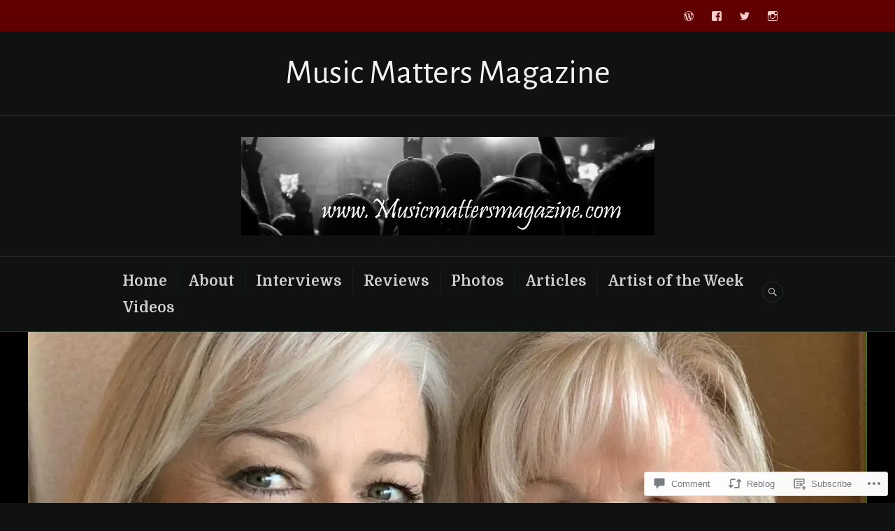

--- FILE ---
content_type: text/html; charset=UTF-8
request_url: https://musicmattersmagazine.com/2021/03/01/becky-browns-intimate-story-of-life-with-opry-star-jim-ed-brown-going-our-way-available-now-as-audiobook/
body_size: 39379
content:
<!DOCTYPE html>
<html lang="en">
<head>
<meta charset="UTF-8">
<meta name="viewport" content="width=device-width, initial-scale=1">
<link rel="profile" href="http://gmpg.org/xfn/11">
<link rel="pingback" href="https://musicmattersmagazine.com/xmlrpc.php">

<title>Becky Brown’s Intimate Story Of Life With Opry Star Jim Ed Brown, GOING OUR WAY, Available Now As Audiobook &#8211; Music Matters Magazine</title>
<script type="text/javascript">
  WebFontConfig = {"google":{"families":["Alegreya+Sans:r:latin,latin-ext","Domine:r,i,b,bi:latin,latin-ext"]},"api_url":"https:\/\/fonts-api.wp.com\/css"};
  (function() {
    var wf = document.createElement('script');
    wf.src = '/wp-content/plugins/custom-fonts/js/webfont.js';
    wf.type = 'text/javascript';
    wf.async = 'true';
    var s = document.getElementsByTagName('script')[0];
    s.parentNode.insertBefore(wf, s);
	})();
</script><style id="jetpack-custom-fonts-css">.wf-active body, .wf-active button, .wf-active input, .wf-active select, .wf-active textarea{font-family:"Domine",serif;font-size:20.8px}.wf-active .main-navigation{font-size:20.8px}.wf-active .secondary-navigation, .wf-active .footer-navigation, .wf-active .bottom-navigation{font-size:16.9px}.wf-active .comment-navigation a, .wf-active .posts-navigation a{font-size:20.8px}.wf-active .widget{font-size:20.8px}.wf-active .widget_recent_entries .post-date{font-size:16.9px}.wf-active .widget_rss .rss-date, .wf-active .widget_rss cite{font-size:16.9px}.wf-active .site-info{font-size:16.9px}.wf-active .site-info .sep{font-size:20.8px}.wf-active .entry-summary{font-size:20.8px}.wf-active .entry-meta{font-size:16.9px}.wf-active .entry-footer{font-size:16.9px}.wf-active .page-links{font-size:16.9px}.wf-active .author-info .author-title{font-size:16.9px}.wf-active .author-info .author-bio{font-size:20.8px}.wf-active .comments-area{font-size:20.8px}.wf-active .comment-form, .wf-active .comment-form code{font-size:20.8px}.wf-active .comment-content blockquote:before{font-size:20.8px}.wf-active .comment-list .comment-reply-title small, .wf-active .comment-metadata, .wf-active .comment-reply-link{font-size:16.9px}.wf-active .wp-caption{font-size:20.8px}.wf-active .gallery-caption{font-size:20.8px}.wf-active #infinite-handle span button, .wf-active #infinite-handle span button:active, .wf-active #infinite-handle span button:focus, .wf-active #infinite-handle span button:hover{font-size:20.8px}.wf-active #infinite-footer{font-size:16.9px}.wf-active .hentry div.sd-rating h3.sd-title, .wf-active .hentry div.sharedaddy h3.sd-title{font-size:16.9px}.wf-active .hentry div#jp-relatedposts div.jp-relatedposts-items p{font-size:20.8px}.wf-active .hentry div#jp-relatedposts div.jp-relatedposts-items .jp-relatedposts-post-context{font-size:16.9px}.wf-active .hentry div#jp-relatedposts div.jp-relatedposts-items .jp-relatedposts-post-title{font-family:"Domine",serif}.wf-active .hentry div#jp-relatedposts div.jp-relatedposts-items .jp-relatedposts-post-title{font-size:20.8px}.wf-active .widget_jetpack_display_posts_widget .jetpack-display-remote-posts h4{font-size:26px}.wf-active .widget_jetpack_display_posts_widget .jetpack-display-remote-posts p{font-size:20.8px}.wf-active .widget_goodreads h2[class^="gr_custom_header"]{font-size:26px}.wf-active .widget_goodreads div[class^="gr_custom_author"]{font-size:16.9px}@media screen and (min-width: 768px){.wf-active body{font-size:26px}}.wf-active .widget_akismet_widget .a-stats{font-size:18.2px}.wf-active .widget_authors > ul > li > a{font-family:"Domine",serif}.wf-active h1, .wf-active h2:not(site-description):not(.author-title), .wf-active h3, .wf-active h4, .wf-active h5, .wf-active h6{font-family:"Alegreya Sans",sans-serif;font-weight:400;font-style:normal}.wf-active h1{font-style:normal;font-weight:400}.wf-active h2:not(site-description):not(.author-title){font-style:normal;font-weight:400}.wf-active h3{font-style:normal;font-weight:400}.wf-active h4{font-style:normal;font-weight:400}.wf-active h5{font-style:normal;font-weight:400}.wf-active h6{font-style:normal;font-weight:400}.wf-active .post-navigation .post-title{font-family:"Alegreya Sans",sans-serif;font-weight:400;font-style:normal}.wf-active .widget-title, .wf-active .widgettitle{font-style:normal;font-weight:400}.wf-active .site-title{font-style:normal;font-weight:400}.wf-active .site-description{font-style:normal;font-weight:400}.wf-active .featured-content .entry-title{font-style:normal;font-weight:400}.wf-active .page-title{font-style:normal;font-weight:400}.wf-active .archive .hentry .entry-title, .wf-active .blog .hentry .entry-title, .wf-active .search .hentry .entry-title{font-style:normal;font-weight:400}.wf-active .page .entry-title, .wf-active .single .entry-title{font-style:normal;font-weight:400}.wf-active .author-info .author-name{font-style:normal;font-weight:400}.wf-active .comment-reply-title, .wf-active .comments-title, .wf-active .no-comments{font-style:normal;font-weight:400}.wf-active .no-comments{font-family:"Alegreya Sans",sans-serif;font-weight:400;font-style:normal}.wf-active .comment-author{font-family:"Alegreya Sans",sans-serif;font-weight:400;font-style:normal}.wf-active .hentry div#jp-relatedposts h3.jp-relatedposts-headline{font-family:"Alegreya Sans",sans-serif;font-weight:400;font-style:normal}.wf-active .widget-grofile h4{font-style:normal;font-weight:400}@media screen and (min-width: 768px){.wf-active .site-title{font-style:normal;font-weight:400}}.wf-active .aboutme_widget #am_name{font-style:normal;font-weight:400}.wf-active .aboutme_widget #am_headline{font-style:normal;font-weight:400}</style>
<meta name='robots' content='max-image-preview:large' />
<meta name="google-site-verification" content="google-site-verification: google8b9d45726c4d6718.html" />

<!-- Async WordPress.com Remote Login -->
<script id="wpcom_remote_login_js">
var wpcom_remote_login_extra_auth = '';
function wpcom_remote_login_remove_dom_node_id( element_id ) {
	var dom_node = document.getElementById( element_id );
	if ( dom_node ) { dom_node.parentNode.removeChild( dom_node ); }
}
function wpcom_remote_login_remove_dom_node_classes( class_name ) {
	var dom_nodes = document.querySelectorAll( '.' + class_name );
	for ( var i = 0; i < dom_nodes.length; i++ ) {
		dom_nodes[ i ].parentNode.removeChild( dom_nodes[ i ] );
	}
}
function wpcom_remote_login_final_cleanup() {
	wpcom_remote_login_remove_dom_node_classes( "wpcom_remote_login_msg" );
	wpcom_remote_login_remove_dom_node_id( "wpcom_remote_login_key" );
	wpcom_remote_login_remove_dom_node_id( "wpcom_remote_login_validate" );
	wpcom_remote_login_remove_dom_node_id( "wpcom_remote_login_js" );
	wpcom_remote_login_remove_dom_node_id( "wpcom_request_access_iframe" );
	wpcom_remote_login_remove_dom_node_id( "wpcom_request_access_styles" );
}

// Watch for messages back from the remote login
window.addEventListener( "message", function( e ) {
	if ( e.origin === "https://r-login.wordpress.com" ) {
		var data = {};
		try {
			data = JSON.parse( e.data );
		} catch( e ) {
			wpcom_remote_login_final_cleanup();
			return;
		}

		if ( data.msg === 'LOGIN' ) {
			// Clean up the login check iframe
			wpcom_remote_login_remove_dom_node_id( "wpcom_remote_login_key" );

			var id_regex = new RegExp( /^[0-9]+$/ );
			var token_regex = new RegExp( /^.*|.*|.*$/ );
			if (
				token_regex.test( data.token )
				&& id_regex.test( data.wpcomid )
			) {
				// We have everything we need to ask for a login
				var script = document.createElement( "script" );
				script.setAttribute( "id", "wpcom_remote_login_validate" );
				script.src = '/remote-login.php?wpcom_remote_login=validate'
					+ '&wpcomid=' + data.wpcomid
					+ '&token=' + encodeURIComponent( data.token )
					+ '&host=' + window.location.protocol
					+ '//' + window.location.hostname
					+ '&postid=24092'
					+ '&is_singular=1';
				document.body.appendChild( script );
			}

			return;
		}

		// Safari ITP, not logged in, so redirect
		if ( data.msg === 'LOGIN-REDIRECT' ) {
			window.location = 'https://wordpress.com/log-in?redirect_to=' + window.location.href;
			return;
		}

		// Safari ITP, storage access failed, remove the request
		if ( data.msg === 'LOGIN-REMOVE' ) {
			var css_zap = 'html { -webkit-transition: margin-top 1s; transition: margin-top 1s; } /* 9001 */ html { margin-top: 0 !important; } * html body { margin-top: 0 !important; } @media screen and ( max-width: 782px ) { html { margin-top: 0 !important; } * html body { margin-top: 0 !important; } }';
			var style_zap = document.createElement( 'style' );
			style_zap.type = 'text/css';
			style_zap.appendChild( document.createTextNode( css_zap ) );
			document.body.appendChild( style_zap );

			var e = document.getElementById( 'wpcom_request_access_iframe' );
			e.parentNode.removeChild( e );

			document.cookie = 'wordpress_com_login_access=denied; path=/; max-age=31536000';

			return;
		}

		// Safari ITP
		if ( data.msg === 'REQUEST_ACCESS' ) {
			console.log( 'request access: safari' );

			// Check ITP iframe enable/disable knob
			if ( wpcom_remote_login_extra_auth !== 'safari_itp_iframe' ) {
				return;
			}

			// If we are in a "private window" there is no ITP.
			var private_window = false;
			try {
				var opendb = window.openDatabase( null, null, null, null );
			} catch( e ) {
				private_window = true;
			}

			if ( private_window ) {
				console.log( 'private window' );
				return;
			}

			var iframe = document.createElement( 'iframe' );
			iframe.id = 'wpcom_request_access_iframe';
			iframe.setAttribute( 'scrolling', 'no' );
			iframe.setAttribute( 'sandbox', 'allow-storage-access-by-user-activation allow-scripts allow-same-origin allow-top-navigation-by-user-activation' );
			iframe.src = 'https://r-login.wordpress.com/remote-login.php?wpcom_remote_login=request_access&origin=' + encodeURIComponent( data.origin ) + '&wpcomid=' + encodeURIComponent( data.wpcomid );

			var css = 'html { -webkit-transition: margin-top 1s; transition: margin-top 1s; } /* 9001 */ html { margin-top: 46px !important; } * html body { margin-top: 46px !important; } @media screen and ( max-width: 660px ) { html { margin-top: 71px !important; } * html body { margin-top: 71px !important; } #wpcom_request_access_iframe { display: block; height: 71px !important; } } #wpcom_request_access_iframe { border: 0px; height: 46px; position: fixed; top: 0; left: 0; width: 100%; min-width: 100%; z-index: 99999; background: #23282d; } ';

			var style = document.createElement( 'style' );
			style.type = 'text/css';
			style.id = 'wpcom_request_access_styles';
			style.appendChild( document.createTextNode( css ) );
			document.body.appendChild( style );

			document.body.appendChild( iframe );
		}

		if ( data.msg === 'DONE' ) {
			wpcom_remote_login_final_cleanup();
		}
	}
}, false );

// Inject the remote login iframe after the page has had a chance to load
// more critical resources
window.addEventListener( "DOMContentLoaded", function( e ) {
	var iframe = document.createElement( "iframe" );
	iframe.style.display = "none";
	iframe.setAttribute( "scrolling", "no" );
	iframe.setAttribute( "id", "wpcom_remote_login_key" );
	iframe.src = "https://r-login.wordpress.com/remote-login.php"
		+ "?wpcom_remote_login=key"
		+ "&origin=aHR0cHM6Ly9tdXNpY21hdHRlcnNtYWdhemluZS5jb20%3D"
		+ "&wpcomid=95967890"
		+ "&time=" + Math.floor( Date.now() / 1000 );
	document.body.appendChild( iframe );
}, false );
</script>
<link rel='dns-prefetch' href='//s0.wp.com' />
<link rel='dns-prefetch' href='//widgets.wp.com' />
<link rel='dns-prefetch' href='//wordpress.com' />
<link rel='dns-prefetch' href='//fonts-api.wp.com' />
<link rel="alternate" type="application/rss+xml" title="Music Matters Magazine &raquo; Feed" href="https://musicmattersmagazine.com/feed/" />
<link rel="alternate" type="application/rss+xml" title="Music Matters Magazine &raquo; Comments Feed" href="https://musicmattersmagazine.com/comments/feed/" />
<link rel="alternate" type="application/rss+xml" title="Music Matters Magazine &raquo; Becky Brown’s Intimate Story Of Life With Opry Star Jim Ed Brown, GOING OUR WAY, Available Now As Audiobook Comments Feed" href="https://musicmattersmagazine.com/2021/03/01/becky-browns-intimate-story-of-life-with-opry-star-jim-ed-brown-going-our-way-available-now-as-audiobook/feed/" />
	<script type="text/javascript">
		/* <![CDATA[ */
		function addLoadEvent(func) {
			var oldonload = window.onload;
			if (typeof window.onload != 'function') {
				window.onload = func;
			} else {
				window.onload = function () {
					oldonload();
					func();
				}
			}
		}
		/* ]]> */
	</script>
	<link crossorigin='anonymous' rel='stylesheet' id='all-css-0-1' href='/_static/??-eJxtzEkKgDAMQNELWYNjcSGeRdog1Q7BpHh9UQRBXD74fDhImRQFo0DIinxeXGRYUWg222PgHCEkmz0y7OhnQasosXxUGuYC/o/ebfh+b135FMZKd02th77t1hMpiDR+&cssminify=yes' type='text/css' media='all' />
<style id='wp-emoji-styles-inline-css'>

	img.wp-smiley, img.emoji {
		display: inline !important;
		border: none !important;
		box-shadow: none !important;
		height: 1em !important;
		width: 1em !important;
		margin: 0 0.07em !important;
		vertical-align: -0.1em !important;
		background: none !important;
		padding: 0 !important;
	}
/*# sourceURL=wp-emoji-styles-inline-css */
</style>
<link crossorigin='anonymous' rel='stylesheet' id='all-css-2-1' href='/wp-content/plugins/gutenberg-core/v22.2.0/build/styles/block-library/style.css?m=1764855221i&cssminify=yes' type='text/css' media='all' />
<style id='wp-block-library-inline-css'>
.has-text-align-justify {
	text-align:justify;
}
.has-text-align-justify{text-align:justify;}

/*# sourceURL=wp-block-library-inline-css */
</style><style id='wp-block-embed-inline-css'>
.wp-block-embed.alignleft,.wp-block-embed.alignright,.wp-block[data-align=left]>[data-type="core/embed"],.wp-block[data-align=right]>[data-type="core/embed"]{max-width:360px;width:100%}.wp-block-embed.alignleft .wp-block-embed__wrapper,.wp-block-embed.alignright .wp-block-embed__wrapper,.wp-block[data-align=left]>[data-type="core/embed"] .wp-block-embed__wrapper,.wp-block[data-align=right]>[data-type="core/embed"] .wp-block-embed__wrapper{min-width:280px}.wp-block-cover .wp-block-embed{min-height:240px;min-width:320px}.wp-block-group.is-layout-flex .wp-block-embed{flex:1 1 0%;min-width:0}.wp-block-embed{overflow-wrap:break-word}.wp-block-embed :where(figcaption){margin-bottom:1em;margin-top:.5em}.wp-block-embed iframe{max-width:100%}.wp-block-embed__wrapper{position:relative}.wp-embed-responsive .wp-has-aspect-ratio .wp-block-embed__wrapper:before{content:"";display:block;padding-top:50%}.wp-embed-responsive .wp-has-aspect-ratio iframe{bottom:0;height:100%;left:0;position:absolute;right:0;top:0;width:100%}.wp-embed-responsive .wp-embed-aspect-21-9 .wp-block-embed__wrapper:before{padding-top:42.85%}.wp-embed-responsive .wp-embed-aspect-18-9 .wp-block-embed__wrapper:before{padding-top:50%}.wp-embed-responsive .wp-embed-aspect-16-9 .wp-block-embed__wrapper:before{padding-top:56.25%}.wp-embed-responsive .wp-embed-aspect-4-3 .wp-block-embed__wrapper:before{padding-top:75%}.wp-embed-responsive .wp-embed-aspect-1-1 .wp-block-embed__wrapper:before{padding-top:100%}.wp-embed-responsive .wp-embed-aspect-9-16 .wp-block-embed__wrapper:before{padding-top:177.77%}.wp-embed-responsive .wp-embed-aspect-1-2 .wp-block-embed__wrapper:before{padding-top:200%}
/*# sourceURL=/wp-content/plugins/gutenberg-core/v22.2.0/build/styles/block-library/embed/style.css */
</style>
<style id='wp-block-paragraph-inline-css'>
.is-small-text{font-size:.875em}.is-regular-text{font-size:1em}.is-large-text{font-size:2.25em}.is-larger-text{font-size:3em}.has-drop-cap:not(:focus):first-letter{float:left;font-size:8.4em;font-style:normal;font-weight:100;line-height:.68;margin:.05em .1em 0 0;text-transform:uppercase}body.rtl .has-drop-cap:not(:focus):first-letter{float:none;margin-left:.1em}p.has-drop-cap.has-background{overflow:hidden}:root :where(p.has-background){padding:1.25em 2.375em}:where(p.has-text-color:not(.has-link-color)) a{color:inherit}p.has-text-align-left[style*="writing-mode:vertical-lr"],p.has-text-align-right[style*="writing-mode:vertical-rl"]{rotate:180deg}
/*# sourceURL=/wp-content/plugins/gutenberg-core/v22.2.0/build/styles/block-library/paragraph/style.css */
</style>
<style id='wp-block-image-inline-css'>
.wp-block-image>a,.wp-block-image>figure>a{display:inline-block}.wp-block-image img{box-sizing:border-box;height:auto;max-width:100%;vertical-align:bottom}@media not (prefers-reduced-motion){.wp-block-image img.hide{visibility:hidden}.wp-block-image img.show{animation:show-content-image .4s}}.wp-block-image[style*=border-radius] img,.wp-block-image[style*=border-radius]>a{border-radius:inherit}.wp-block-image.has-custom-border img{box-sizing:border-box}.wp-block-image.aligncenter{text-align:center}.wp-block-image.alignfull>a,.wp-block-image.alignwide>a{width:100%}.wp-block-image.alignfull img,.wp-block-image.alignwide img{height:auto;width:100%}.wp-block-image .aligncenter,.wp-block-image .alignleft,.wp-block-image .alignright,.wp-block-image.aligncenter,.wp-block-image.alignleft,.wp-block-image.alignright{display:table}.wp-block-image .aligncenter>figcaption,.wp-block-image .alignleft>figcaption,.wp-block-image .alignright>figcaption,.wp-block-image.aligncenter>figcaption,.wp-block-image.alignleft>figcaption,.wp-block-image.alignright>figcaption{caption-side:bottom;display:table-caption}.wp-block-image .alignleft{float:left;margin:.5em 1em .5em 0}.wp-block-image .alignright{float:right;margin:.5em 0 .5em 1em}.wp-block-image .aligncenter{margin-left:auto;margin-right:auto}.wp-block-image :where(figcaption){margin-bottom:1em;margin-top:.5em}.wp-block-image.is-style-circle-mask img{border-radius:9999px}@supports ((-webkit-mask-image:none) or (mask-image:none)) or (-webkit-mask-image:none){.wp-block-image.is-style-circle-mask img{border-radius:0;-webkit-mask-image:url('data:image/svg+xml;utf8,<svg viewBox="0 0 100 100" xmlns="http://www.w3.org/2000/svg"><circle cx="50" cy="50" r="50"/></svg>');mask-image:url('data:image/svg+xml;utf8,<svg viewBox="0 0 100 100" xmlns="http://www.w3.org/2000/svg"><circle cx="50" cy="50" r="50"/></svg>');mask-mode:alpha;-webkit-mask-position:center;mask-position:center;-webkit-mask-repeat:no-repeat;mask-repeat:no-repeat;-webkit-mask-size:contain;mask-size:contain}}:root :where(.wp-block-image.is-style-rounded img,.wp-block-image .is-style-rounded img){border-radius:9999px}.wp-block-image figure{margin:0}.wp-lightbox-container{display:flex;flex-direction:column;position:relative}.wp-lightbox-container img{cursor:zoom-in}.wp-lightbox-container img:hover+button{opacity:1}.wp-lightbox-container button{align-items:center;backdrop-filter:blur(16px) saturate(180%);background-color:#5a5a5a40;border:none;border-radius:4px;cursor:zoom-in;display:flex;height:20px;justify-content:center;opacity:0;padding:0;position:absolute;right:16px;text-align:center;top:16px;width:20px;z-index:100}@media not (prefers-reduced-motion){.wp-lightbox-container button{transition:opacity .2s ease}}.wp-lightbox-container button:focus-visible{outline:3px auto #5a5a5a40;outline:3px auto -webkit-focus-ring-color;outline-offset:3px}.wp-lightbox-container button:hover{cursor:pointer;opacity:1}.wp-lightbox-container button:focus{opacity:1}.wp-lightbox-container button:focus,.wp-lightbox-container button:hover,.wp-lightbox-container button:not(:hover):not(:active):not(.has-background){background-color:#5a5a5a40;border:none}.wp-lightbox-overlay{box-sizing:border-box;cursor:zoom-out;height:100vh;left:0;overflow:hidden;position:fixed;top:0;visibility:hidden;width:100%;z-index:100000}.wp-lightbox-overlay .close-button{align-items:center;cursor:pointer;display:flex;justify-content:center;min-height:40px;min-width:40px;padding:0;position:absolute;right:calc(env(safe-area-inset-right) + 16px);top:calc(env(safe-area-inset-top) + 16px);z-index:5000000}.wp-lightbox-overlay .close-button:focus,.wp-lightbox-overlay .close-button:hover,.wp-lightbox-overlay .close-button:not(:hover):not(:active):not(.has-background){background:none;border:none}.wp-lightbox-overlay .lightbox-image-container{height:var(--wp--lightbox-container-height);left:50%;overflow:hidden;position:absolute;top:50%;transform:translate(-50%,-50%);transform-origin:top left;width:var(--wp--lightbox-container-width);z-index:9999999999}.wp-lightbox-overlay .wp-block-image{align-items:center;box-sizing:border-box;display:flex;height:100%;justify-content:center;margin:0;position:relative;transform-origin:0 0;width:100%;z-index:3000000}.wp-lightbox-overlay .wp-block-image img{height:var(--wp--lightbox-image-height);min-height:var(--wp--lightbox-image-height);min-width:var(--wp--lightbox-image-width);width:var(--wp--lightbox-image-width)}.wp-lightbox-overlay .wp-block-image figcaption{display:none}.wp-lightbox-overlay button{background:none;border:none}.wp-lightbox-overlay .scrim{background-color:#fff;height:100%;opacity:.9;position:absolute;width:100%;z-index:2000000}.wp-lightbox-overlay.active{visibility:visible}@media not (prefers-reduced-motion){.wp-lightbox-overlay.active{animation:turn-on-visibility .25s both}.wp-lightbox-overlay.active img{animation:turn-on-visibility .35s both}.wp-lightbox-overlay.show-closing-animation:not(.active){animation:turn-off-visibility .35s both}.wp-lightbox-overlay.show-closing-animation:not(.active) img{animation:turn-off-visibility .25s both}.wp-lightbox-overlay.zoom.active{animation:none;opacity:1;visibility:visible}.wp-lightbox-overlay.zoom.active .lightbox-image-container{animation:lightbox-zoom-in .4s}.wp-lightbox-overlay.zoom.active .lightbox-image-container img{animation:none}.wp-lightbox-overlay.zoom.active .scrim{animation:turn-on-visibility .4s forwards}.wp-lightbox-overlay.zoom.show-closing-animation:not(.active){animation:none}.wp-lightbox-overlay.zoom.show-closing-animation:not(.active) .lightbox-image-container{animation:lightbox-zoom-out .4s}.wp-lightbox-overlay.zoom.show-closing-animation:not(.active) .lightbox-image-container img{animation:none}.wp-lightbox-overlay.zoom.show-closing-animation:not(.active) .scrim{animation:turn-off-visibility .4s forwards}}@keyframes show-content-image{0%{visibility:hidden}99%{visibility:hidden}to{visibility:visible}}@keyframes turn-on-visibility{0%{opacity:0}to{opacity:1}}@keyframes turn-off-visibility{0%{opacity:1;visibility:visible}99%{opacity:0;visibility:visible}to{opacity:0;visibility:hidden}}@keyframes lightbox-zoom-in{0%{transform:translate(calc((-100vw + var(--wp--lightbox-scrollbar-width))/2 + var(--wp--lightbox-initial-left-position)),calc(-50vh + var(--wp--lightbox-initial-top-position))) scale(var(--wp--lightbox-scale))}to{transform:translate(-50%,-50%) scale(1)}}@keyframes lightbox-zoom-out{0%{transform:translate(-50%,-50%) scale(1);visibility:visible}99%{visibility:visible}to{transform:translate(calc((-100vw + var(--wp--lightbox-scrollbar-width))/2 + var(--wp--lightbox-initial-left-position)),calc(-50vh + var(--wp--lightbox-initial-top-position))) scale(var(--wp--lightbox-scale));visibility:hidden}}
/*# sourceURL=/wp-content/plugins/gutenberg-core/v22.2.0/build/styles/block-library/image/style.css */
</style>
<style id='global-styles-inline-css'>
:root{--wp--preset--aspect-ratio--square: 1;--wp--preset--aspect-ratio--4-3: 4/3;--wp--preset--aspect-ratio--3-4: 3/4;--wp--preset--aspect-ratio--3-2: 3/2;--wp--preset--aspect-ratio--2-3: 2/3;--wp--preset--aspect-ratio--16-9: 16/9;--wp--preset--aspect-ratio--9-16: 9/16;--wp--preset--color--black: #222222;--wp--preset--color--cyan-bluish-gray: #abb8c3;--wp--preset--color--white: #ffffff;--wp--preset--color--pale-pink: #f78da7;--wp--preset--color--vivid-red: #cf2e2e;--wp--preset--color--luminous-vivid-orange: #ff6900;--wp--preset--color--luminous-vivid-amber: #fcb900;--wp--preset--color--light-green-cyan: #7bdcb5;--wp--preset--color--vivid-green-cyan: #00d084;--wp--preset--color--pale-cyan-blue: #8ed1fc;--wp--preset--color--vivid-cyan-blue: #0693e3;--wp--preset--color--vivid-purple: #9b51e0;--wp--preset--color--dark-gray: #555555;--wp--preset--color--medium-gray: #777777;--wp--preset--color--light-gray: #dddddd;--wp--preset--color--red: #d11415;--wp--preset--gradient--vivid-cyan-blue-to-vivid-purple: linear-gradient(135deg,rgb(6,147,227) 0%,rgb(155,81,224) 100%);--wp--preset--gradient--light-green-cyan-to-vivid-green-cyan: linear-gradient(135deg,rgb(122,220,180) 0%,rgb(0,208,130) 100%);--wp--preset--gradient--luminous-vivid-amber-to-luminous-vivid-orange: linear-gradient(135deg,rgb(252,185,0) 0%,rgb(255,105,0) 100%);--wp--preset--gradient--luminous-vivid-orange-to-vivid-red: linear-gradient(135deg,rgb(255,105,0) 0%,rgb(207,46,46) 100%);--wp--preset--gradient--very-light-gray-to-cyan-bluish-gray: linear-gradient(135deg,rgb(238,238,238) 0%,rgb(169,184,195) 100%);--wp--preset--gradient--cool-to-warm-spectrum: linear-gradient(135deg,rgb(74,234,220) 0%,rgb(151,120,209) 20%,rgb(207,42,186) 40%,rgb(238,44,130) 60%,rgb(251,105,98) 80%,rgb(254,248,76) 100%);--wp--preset--gradient--blush-light-purple: linear-gradient(135deg,rgb(255,206,236) 0%,rgb(152,150,240) 100%);--wp--preset--gradient--blush-bordeaux: linear-gradient(135deg,rgb(254,205,165) 0%,rgb(254,45,45) 50%,rgb(107,0,62) 100%);--wp--preset--gradient--luminous-dusk: linear-gradient(135deg,rgb(255,203,112) 0%,rgb(199,81,192) 50%,rgb(65,88,208) 100%);--wp--preset--gradient--pale-ocean: linear-gradient(135deg,rgb(255,245,203) 0%,rgb(182,227,212) 50%,rgb(51,167,181) 100%);--wp--preset--gradient--electric-grass: linear-gradient(135deg,rgb(202,248,128) 0%,rgb(113,206,126) 100%);--wp--preset--gradient--midnight: linear-gradient(135deg,rgb(2,3,129) 0%,rgb(40,116,252) 100%);--wp--preset--font-size--small: 13px;--wp--preset--font-size--medium: 20px;--wp--preset--font-size--large: 36px;--wp--preset--font-size--x-large: 42px;--wp--preset--font-family--albert-sans: 'Albert Sans', sans-serif;--wp--preset--font-family--alegreya: Alegreya, serif;--wp--preset--font-family--arvo: Arvo, serif;--wp--preset--font-family--bodoni-moda: 'Bodoni Moda', serif;--wp--preset--font-family--bricolage-grotesque: 'Bricolage Grotesque', sans-serif;--wp--preset--font-family--cabin: Cabin, sans-serif;--wp--preset--font-family--chivo: Chivo, sans-serif;--wp--preset--font-family--commissioner: Commissioner, sans-serif;--wp--preset--font-family--cormorant: Cormorant, serif;--wp--preset--font-family--courier-prime: 'Courier Prime', monospace;--wp--preset--font-family--crimson-pro: 'Crimson Pro', serif;--wp--preset--font-family--dm-mono: 'DM Mono', monospace;--wp--preset--font-family--dm-sans: 'DM Sans', sans-serif;--wp--preset--font-family--dm-serif-display: 'DM Serif Display', serif;--wp--preset--font-family--domine: Domine, serif;--wp--preset--font-family--eb-garamond: 'EB Garamond', serif;--wp--preset--font-family--epilogue: Epilogue, sans-serif;--wp--preset--font-family--fahkwang: Fahkwang, sans-serif;--wp--preset--font-family--figtree: Figtree, sans-serif;--wp--preset--font-family--fira-sans: 'Fira Sans', sans-serif;--wp--preset--font-family--fjalla-one: 'Fjalla One', sans-serif;--wp--preset--font-family--fraunces: Fraunces, serif;--wp--preset--font-family--gabarito: Gabarito, system-ui;--wp--preset--font-family--ibm-plex-mono: 'IBM Plex Mono', monospace;--wp--preset--font-family--ibm-plex-sans: 'IBM Plex Sans', sans-serif;--wp--preset--font-family--ibarra-real-nova: 'Ibarra Real Nova', serif;--wp--preset--font-family--instrument-serif: 'Instrument Serif', serif;--wp--preset--font-family--inter: Inter, sans-serif;--wp--preset--font-family--josefin-sans: 'Josefin Sans', sans-serif;--wp--preset--font-family--jost: Jost, sans-serif;--wp--preset--font-family--libre-baskerville: 'Libre Baskerville', serif;--wp--preset--font-family--libre-franklin: 'Libre Franklin', sans-serif;--wp--preset--font-family--literata: Literata, serif;--wp--preset--font-family--lora: Lora, serif;--wp--preset--font-family--merriweather: Merriweather, serif;--wp--preset--font-family--montserrat: Montserrat, sans-serif;--wp--preset--font-family--newsreader: Newsreader, serif;--wp--preset--font-family--noto-sans-mono: 'Noto Sans Mono', sans-serif;--wp--preset--font-family--nunito: Nunito, sans-serif;--wp--preset--font-family--open-sans: 'Open Sans', sans-serif;--wp--preset--font-family--overpass: Overpass, sans-serif;--wp--preset--font-family--pt-serif: 'PT Serif', serif;--wp--preset--font-family--petrona: Petrona, serif;--wp--preset--font-family--piazzolla: Piazzolla, serif;--wp--preset--font-family--playfair-display: 'Playfair Display', serif;--wp--preset--font-family--plus-jakarta-sans: 'Plus Jakarta Sans', sans-serif;--wp--preset--font-family--poppins: Poppins, sans-serif;--wp--preset--font-family--raleway: Raleway, sans-serif;--wp--preset--font-family--roboto: Roboto, sans-serif;--wp--preset--font-family--roboto-slab: 'Roboto Slab', serif;--wp--preset--font-family--rubik: Rubik, sans-serif;--wp--preset--font-family--rufina: Rufina, serif;--wp--preset--font-family--sora: Sora, sans-serif;--wp--preset--font-family--source-sans-3: 'Source Sans 3', sans-serif;--wp--preset--font-family--source-serif-4: 'Source Serif 4', serif;--wp--preset--font-family--space-mono: 'Space Mono', monospace;--wp--preset--font-family--syne: Syne, sans-serif;--wp--preset--font-family--texturina: Texturina, serif;--wp--preset--font-family--urbanist: Urbanist, sans-serif;--wp--preset--font-family--work-sans: 'Work Sans', sans-serif;--wp--preset--spacing--20: 0.44rem;--wp--preset--spacing--30: 0.67rem;--wp--preset--spacing--40: 1rem;--wp--preset--spacing--50: 1.5rem;--wp--preset--spacing--60: 2.25rem;--wp--preset--spacing--70: 3.38rem;--wp--preset--spacing--80: 5.06rem;--wp--preset--shadow--natural: 6px 6px 9px rgba(0, 0, 0, 0.2);--wp--preset--shadow--deep: 12px 12px 50px rgba(0, 0, 0, 0.4);--wp--preset--shadow--sharp: 6px 6px 0px rgba(0, 0, 0, 0.2);--wp--preset--shadow--outlined: 6px 6px 0px -3px rgb(255, 255, 255), 6px 6px rgb(0, 0, 0);--wp--preset--shadow--crisp: 6px 6px 0px rgb(0, 0, 0);}:where(.is-layout-flex){gap: 0.5em;}:where(.is-layout-grid){gap: 0.5em;}body .is-layout-flex{display: flex;}.is-layout-flex{flex-wrap: wrap;align-items: center;}.is-layout-flex > :is(*, div){margin: 0;}body .is-layout-grid{display: grid;}.is-layout-grid > :is(*, div){margin: 0;}:where(.wp-block-columns.is-layout-flex){gap: 2em;}:where(.wp-block-columns.is-layout-grid){gap: 2em;}:where(.wp-block-post-template.is-layout-flex){gap: 1.25em;}:where(.wp-block-post-template.is-layout-grid){gap: 1.25em;}.has-black-color{color: var(--wp--preset--color--black) !important;}.has-cyan-bluish-gray-color{color: var(--wp--preset--color--cyan-bluish-gray) !important;}.has-white-color{color: var(--wp--preset--color--white) !important;}.has-pale-pink-color{color: var(--wp--preset--color--pale-pink) !important;}.has-vivid-red-color{color: var(--wp--preset--color--vivid-red) !important;}.has-luminous-vivid-orange-color{color: var(--wp--preset--color--luminous-vivid-orange) !important;}.has-luminous-vivid-amber-color{color: var(--wp--preset--color--luminous-vivid-amber) !important;}.has-light-green-cyan-color{color: var(--wp--preset--color--light-green-cyan) !important;}.has-vivid-green-cyan-color{color: var(--wp--preset--color--vivid-green-cyan) !important;}.has-pale-cyan-blue-color{color: var(--wp--preset--color--pale-cyan-blue) !important;}.has-vivid-cyan-blue-color{color: var(--wp--preset--color--vivid-cyan-blue) !important;}.has-vivid-purple-color{color: var(--wp--preset--color--vivid-purple) !important;}.has-black-background-color{background-color: var(--wp--preset--color--black) !important;}.has-cyan-bluish-gray-background-color{background-color: var(--wp--preset--color--cyan-bluish-gray) !important;}.has-white-background-color{background-color: var(--wp--preset--color--white) !important;}.has-pale-pink-background-color{background-color: var(--wp--preset--color--pale-pink) !important;}.has-vivid-red-background-color{background-color: var(--wp--preset--color--vivid-red) !important;}.has-luminous-vivid-orange-background-color{background-color: var(--wp--preset--color--luminous-vivid-orange) !important;}.has-luminous-vivid-amber-background-color{background-color: var(--wp--preset--color--luminous-vivid-amber) !important;}.has-light-green-cyan-background-color{background-color: var(--wp--preset--color--light-green-cyan) !important;}.has-vivid-green-cyan-background-color{background-color: var(--wp--preset--color--vivid-green-cyan) !important;}.has-pale-cyan-blue-background-color{background-color: var(--wp--preset--color--pale-cyan-blue) !important;}.has-vivid-cyan-blue-background-color{background-color: var(--wp--preset--color--vivid-cyan-blue) !important;}.has-vivid-purple-background-color{background-color: var(--wp--preset--color--vivid-purple) !important;}.has-black-border-color{border-color: var(--wp--preset--color--black) !important;}.has-cyan-bluish-gray-border-color{border-color: var(--wp--preset--color--cyan-bluish-gray) !important;}.has-white-border-color{border-color: var(--wp--preset--color--white) !important;}.has-pale-pink-border-color{border-color: var(--wp--preset--color--pale-pink) !important;}.has-vivid-red-border-color{border-color: var(--wp--preset--color--vivid-red) !important;}.has-luminous-vivid-orange-border-color{border-color: var(--wp--preset--color--luminous-vivid-orange) !important;}.has-luminous-vivid-amber-border-color{border-color: var(--wp--preset--color--luminous-vivid-amber) !important;}.has-light-green-cyan-border-color{border-color: var(--wp--preset--color--light-green-cyan) !important;}.has-vivid-green-cyan-border-color{border-color: var(--wp--preset--color--vivid-green-cyan) !important;}.has-pale-cyan-blue-border-color{border-color: var(--wp--preset--color--pale-cyan-blue) !important;}.has-vivid-cyan-blue-border-color{border-color: var(--wp--preset--color--vivid-cyan-blue) !important;}.has-vivid-purple-border-color{border-color: var(--wp--preset--color--vivid-purple) !important;}.has-vivid-cyan-blue-to-vivid-purple-gradient-background{background: var(--wp--preset--gradient--vivid-cyan-blue-to-vivid-purple) !important;}.has-light-green-cyan-to-vivid-green-cyan-gradient-background{background: var(--wp--preset--gradient--light-green-cyan-to-vivid-green-cyan) !important;}.has-luminous-vivid-amber-to-luminous-vivid-orange-gradient-background{background: var(--wp--preset--gradient--luminous-vivid-amber-to-luminous-vivid-orange) !important;}.has-luminous-vivid-orange-to-vivid-red-gradient-background{background: var(--wp--preset--gradient--luminous-vivid-orange-to-vivid-red) !important;}.has-very-light-gray-to-cyan-bluish-gray-gradient-background{background: var(--wp--preset--gradient--very-light-gray-to-cyan-bluish-gray) !important;}.has-cool-to-warm-spectrum-gradient-background{background: var(--wp--preset--gradient--cool-to-warm-spectrum) !important;}.has-blush-light-purple-gradient-background{background: var(--wp--preset--gradient--blush-light-purple) !important;}.has-blush-bordeaux-gradient-background{background: var(--wp--preset--gradient--blush-bordeaux) !important;}.has-luminous-dusk-gradient-background{background: var(--wp--preset--gradient--luminous-dusk) !important;}.has-pale-ocean-gradient-background{background: var(--wp--preset--gradient--pale-ocean) !important;}.has-electric-grass-gradient-background{background: var(--wp--preset--gradient--electric-grass) !important;}.has-midnight-gradient-background{background: var(--wp--preset--gradient--midnight) !important;}.has-small-font-size{font-size: var(--wp--preset--font-size--small) !important;}.has-medium-font-size{font-size: var(--wp--preset--font-size--medium) !important;}.has-large-font-size{font-size: var(--wp--preset--font-size--large) !important;}.has-x-large-font-size{font-size: var(--wp--preset--font-size--x-large) !important;}.has-albert-sans-font-family{font-family: var(--wp--preset--font-family--albert-sans) !important;}.has-alegreya-font-family{font-family: var(--wp--preset--font-family--alegreya) !important;}.has-arvo-font-family{font-family: var(--wp--preset--font-family--arvo) !important;}.has-bodoni-moda-font-family{font-family: var(--wp--preset--font-family--bodoni-moda) !important;}.has-bricolage-grotesque-font-family{font-family: var(--wp--preset--font-family--bricolage-grotesque) !important;}.has-cabin-font-family{font-family: var(--wp--preset--font-family--cabin) !important;}.has-chivo-font-family{font-family: var(--wp--preset--font-family--chivo) !important;}.has-commissioner-font-family{font-family: var(--wp--preset--font-family--commissioner) !important;}.has-cormorant-font-family{font-family: var(--wp--preset--font-family--cormorant) !important;}.has-courier-prime-font-family{font-family: var(--wp--preset--font-family--courier-prime) !important;}.has-crimson-pro-font-family{font-family: var(--wp--preset--font-family--crimson-pro) !important;}.has-dm-mono-font-family{font-family: var(--wp--preset--font-family--dm-mono) !important;}.has-dm-sans-font-family{font-family: var(--wp--preset--font-family--dm-sans) !important;}.has-dm-serif-display-font-family{font-family: var(--wp--preset--font-family--dm-serif-display) !important;}.has-domine-font-family{font-family: var(--wp--preset--font-family--domine) !important;}.has-eb-garamond-font-family{font-family: var(--wp--preset--font-family--eb-garamond) !important;}.has-epilogue-font-family{font-family: var(--wp--preset--font-family--epilogue) !important;}.has-fahkwang-font-family{font-family: var(--wp--preset--font-family--fahkwang) !important;}.has-figtree-font-family{font-family: var(--wp--preset--font-family--figtree) !important;}.has-fira-sans-font-family{font-family: var(--wp--preset--font-family--fira-sans) !important;}.has-fjalla-one-font-family{font-family: var(--wp--preset--font-family--fjalla-one) !important;}.has-fraunces-font-family{font-family: var(--wp--preset--font-family--fraunces) !important;}.has-gabarito-font-family{font-family: var(--wp--preset--font-family--gabarito) !important;}.has-ibm-plex-mono-font-family{font-family: var(--wp--preset--font-family--ibm-plex-mono) !important;}.has-ibm-plex-sans-font-family{font-family: var(--wp--preset--font-family--ibm-plex-sans) !important;}.has-ibarra-real-nova-font-family{font-family: var(--wp--preset--font-family--ibarra-real-nova) !important;}.has-instrument-serif-font-family{font-family: var(--wp--preset--font-family--instrument-serif) !important;}.has-inter-font-family{font-family: var(--wp--preset--font-family--inter) !important;}.has-josefin-sans-font-family{font-family: var(--wp--preset--font-family--josefin-sans) !important;}.has-jost-font-family{font-family: var(--wp--preset--font-family--jost) !important;}.has-libre-baskerville-font-family{font-family: var(--wp--preset--font-family--libre-baskerville) !important;}.has-libre-franklin-font-family{font-family: var(--wp--preset--font-family--libre-franklin) !important;}.has-literata-font-family{font-family: var(--wp--preset--font-family--literata) !important;}.has-lora-font-family{font-family: var(--wp--preset--font-family--lora) !important;}.has-merriweather-font-family{font-family: var(--wp--preset--font-family--merriweather) !important;}.has-montserrat-font-family{font-family: var(--wp--preset--font-family--montserrat) !important;}.has-newsreader-font-family{font-family: var(--wp--preset--font-family--newsreader) !important;}.has-noto-sans-mono-font-family{font-family: var(--wp--preset--font-family--noto-sans-mono) !important;}.has-nunito-font-family{font-family: var(--wp--preset--font-family--nunito) !important;}.has-open-sans-font-family{font-family: var(--wp--preset--font-family--open-sans) !important;}.has-overpass-font-family{font-family: var(--wp--preset--font-family--overpass) !important;}.has-pt-serif-font-family{font-family: var(--wp--preset--font-family--pt-serif) !important;}.has-petrona-font-family{font-family: var(--wp--preset--font-family--petrona) !important;}.has-piazzolla-font-family{font-family: var(--wp--preset--font-family--piazzolla) !important;}.has-playfair-display-font-family{font-family: var(--wp--preset--font-family--playfair-display) !important;}.has-plus-jakarta-sans-font-family{font-family: var(--wp--preset--font-family--plus-jakarta-sans) !important;}.has-poppins-font-family{font-family: var(--wp--preset--font-family--poppins) !important;}.has-raleway-font-family{font-family: var(--wp--preset--font-family--raleway) !important;}.has-roboto-font-family{font-family: var(--wp--preset--font-family--roboto) !important;}.has-roboto-slab-font-family{font-family: var(--wp--preset--font-family--roboto-slab) !important;}.has-rubik-font-family{font-family: var(--wp--preset--font-family--rubik) !important;}.has-rufina-font-family{font-family: var(--wp--preset--font-family--rufina) !important;}.has-sora-font-family{font-family: var(--wp--preset--font-family--sora) !important;}.has-source-sans-3-font-family{font-family: var(--wp--preset--font-family--source-sans-3) !important;}.has-source-serif-4-font-family{font-family: var(--wp--preset--font-family--source-serif-4) !important;}.has-space-mono-font-family{font-family: var(--wp--preset--font-family--space-mono) !important;}.has-syne-font-family{font-family: var(--wp--preset--font-family--syne) !important;}.has-texturina-font-family{font-family: var(--wp--preset--font-family--texturina) !important;}.has-urbanist-font-family{font-family: var(--wp--preset--font-family--urbanist) !important;}.has-work-sans-font-family{font-family: var(--wp--preset--font-family--work-sans) !important;}
/*# sourceURL=global-styles-inline-css */
</style>

<style id='classic-theme-styles-inline-css'>
/*! This file is auto-generated */
.wp-block-button__link{color:#fff;background-color:#32373c;border-radius:9999px;box-shadow:none;text-decoration:none;padding:calc(.667em + 2px) calc(1.333em + 2px);font-size:1.125em}.wp-block-file__button{background:#32373c;color:#fff;text-decoration:none}
/*# sourceURL=/wp-includes/css/classic-themes.min.css */
</style>
<link crossorigin='anonymous' rel='stylesheet' id='all-css-4-1' href='/_static/??[base64]/f/NV/HKZh/BzH99MVEMJ9yw==&cssminify=yes' type='text/css' media='all' />
<link rel='stylesheet' id='verbum-gutenberg-css-css' href='https://widgets.wp.com/verbum-block-editor/block-editor.css?ver=1738686361' media='all' />
<link crossorigin='anonymous' rel='stylesheet' id='all-css-6-1' href='/_static/??-eJxtjV0OwjAMgy9EifgZEw+Io6Aui0bXJq3WVLs+nYbQBLzZnxMb5mQwipIocDEplMFJBozMFZngPFWXv8i+kh04kKiufuePWINNpz6Ja0MqHaAVO/XQhYj+93AzPpImi/7tIReBhxOEgYSmde+vXDrvfDu0zenYXi/nZnwBnqlSsw==&cssminify=yes' type='text/css' media='all' />
<link rel='stylesheet' id='canard-lato-inconsolata-css' href='https://fonts-api.wp.com/css?family=Lato%3A400%2C700%2C400italic%2C700italic%7CInconsolata%3A400%2C700&#038;subset=latin%2Clatin-ext&#038;ver=6.9-RC2-61304' media='all' />
<link crossorigin='anonymous' rel='stylesheet' id='all-css-8-1' href='/_static/??-eJx9zUEKhDAMQNELWYNOobgQz+LEqJ1pYzEpxdu7cOFCcP8+H0oyuLESK+hKkQRS/gKOPO4TiB6BahSp4NV5xsuaknCLjyJmk0JePAsUPy2kAnPw+N/vwxD7xlnr2u7j7O8E1m83TQ==&cssminify=yes' type='text/css' media='all' />
<style id='canard-style-inline-css'>

			.post-navigation .nav-next { background-image: url(https://musicmattersmagazine.com/wp-content/uploads/2021/03/img_5150750.jpg?w=720); }
			.post-navigation .nav-next .post-title, .post-navigation .nav-next a:hover .post-title, .post-navigation .nav-next .meta-nav { color: #fff; }
			.post-navigation .nav-next a { background-color: rgba(0, 0, 0, 0.3); border: 0; text-shadow: 0 0 0.125em rgba(0, 0, 0, 0.3); }
			.post-navigation .nav-next a:focus, .post-navigation .nav-next a:hover { background-color: rgba(0, 0, 0, 0.6); }
			.post-navigation .nav-next a:focus .post-title { color: #fff; }
		
/*# sourceURL=canard-style-inline-css */
</style>
<style id='jetpack_facebook_likebox-inline-css'>
.widget_facebook_likebox {
	overflow: hidden;
}

/*# sourceURL=/wp-content/mu-plugins/jetpack-plugin/sun/modules/widgets/facebook-likebox/style.css */
</style>
<link crossorigin='anonymous' rel='stylesheet' id='all-css-10-1' href='/_static/??-eJzTLy/QTc7PK0nNK9HPLdUtyClNz8wr1i9KTcrJTwcy0/WTi5G5ekCujj52Temp+bo5+cmJJZn5eSgc3bScxMwikFb7XFtDE1NLExMLc0OTLACohS2q&cssminify=yes' type='text/css' media='all' />
<link crossorigin='anonymous' rel='stylesheet' id='print-css-11-1' href='/wp-content/mu-plugins/global-print/global-print.css?m=1465851035i&cssminify=yes' type='text/css' media='print' />
<style id='jetpack-global-styles-frontend-style-inline-css'>
:root { --font-headings: unset; --font-base: unset; --font-headings-default: -apple-system,BlinkMacSystemFont,"Segoe UI",Roboto,Oxygen-Sans,Ubuntu,Cantarell,"Helvetica Neue",sans-serif; --font-base-default: -apple-system,BlinkMacSystemFont,"Segoe UI",Roboto,Oxygen-Sans,Ubuntu,Cantarell,"Helvetica Neue",sans-serif;}
/*# sourceURL=jetpack-global-styles-frontend-style-inline-css */
</style>
<link crossorigin='anonymous' rel='stylesheet' id='all-css-14-1' href='/_static/??-eJyNjcsKAjEMRX/IGtQZBxfip0hMS9sxTYppGfx7H7gRN+7ugcs5sFRHKi1Ig9Jd5R6zGMyhVaTrh8G6QFHfORhYwlvw6P39PbPENZmt4G/ROQuBKWVkxxrVvuBH1lIoz2waILJekF+HUzlupnG3nQ77YZwfuRJIaQ==&cssminify=yes' type='text/css' media='all' />
<script type="text/javascript" id="jetpack_related-posts-js-extra">
/* <![CDATA[ */
var related_posts_js_options = {"post_heading":"h4"};
//# sourceURL=jetpack_related-posts-js-extra
/* ]]> */
</script>
<script type="text/javascript" id="wpcom-actionbar-placeholder-js-extra">
/* <![CDATA[ */
var actionbardata = {"siteID":"95967890","postID":"24092","siteURL":"https://musicmattersmagazine.com","xhrURL":"https://musicmattersmagazine.com/wp-admin/admin-ajax.php","nonce":"8d63a61e57","isLoggedIn":"","statusMessage":"","subsEmailDefault":"instantly","proxyScriptUrl":"https://s0.wp.com/wp-content/js/wpcom-proxy-request.js?m=1513050504i&amp;ver=20211021","shortlink":"https://wp.me/p6uFDc-6gA","i18n":{"followedText":"New posts from this site will now appear in your \u003Ca href=\"https://wordpress.com/reader\"\u003EReader\u003C/a\u003E","foldBar":"Collapse this bar","unfoldBar":"Expand this bar","shortLinkCopied":"Shortlink copied to clipboard."}};
//# sourceURL=wpcom-actionbar-placeholder-js-extra
/* ]]> */
</script>
<script type="text/javascript" id="jetpack-mu-wpcom-settings-js-before">
/* <![CDATA[ */
var JETPACK_MU_WPCOM_SETTINGS = {"assetsUrl":"https://s0.wp.com/wp-content/mu-plugins/jetpack-mu-wpcom-plugin/sun/jetpack_vendor/automattic/jetpack-mu-wpcom/src/build/"};
//# sourceURL=jetpack-mu-wpcom-settings-js-before
/* ]]> */
</script>
<script crossorigin='anonymous' type='text/javascript'  src='/_static/??-eJx1jcEOwiAQRH9IunJo2ovxU0yFTQPCguyS2r8XE0zqwdNkMi9vYMvKJBIkgVhVDnV1xOBR8mIevQNXgpsjA/fqgoWCYRG0KicW/m1DdDR4PsHB6xsTROWSXvt3a7JQLfJn9M+KZe9xFPyFVHRraacdvsaLnsbxrPU0z/4NC+ROAA=='></script>
<script type="text/javascript" id="rlt-proxy-js-after">
/* <![CDATA[ */
	rltInitialize( {"token":null,"iframeOrigins":["https:\/\/widgets.wp.com"]} );
//# sourceURL=rlt-proxy-js-after
/* ]]> */
</script>
<link rel="EditURI" type="application/rsd+xml" title="RSD" href="https://musicmattersmagazine.wordpress.com/xmlrpc.php?rsd" />
<meta name="generator" content="WordPress.com" />
<link rel="canonical" href="https://musicmattersmagazine.com/2021/03/01/becky-browns-intimate-story-of-life-with-opry-star-jim-ed-brown-going-our-way-available-now-as-audiobook/" />
<link rel='shortlink' href='https://wp.me/p6uFDc-6gA' />
<link rel="alternate" type="application/json+oembed" href="https://public-api.wordpress.com/oembed/?format=json&amp;url=https%3A%2F%2Fmusicmattersmagazine.com%2F2021%2F03%2F01%2Fbecky-browns-intimate-story-of-life-with-opry-star-jim-ed-brown-going-our-way-available-now-as-audiobook%2F&amp;for=wpcom-auto-discovery" /><link rel="alternate" type="application/xml+oembed" href="https://public-api.wordpress.com/oembed/?format=xml&amp;url=https%3A%2F%2Fmusicmattersmagazine.com%2F2021%2F03%2F01%2Fbecky-browns-intimate-story-of-life-with-opry-star-jim-ed-brown-going-our-way-available-now-as-audiobook%2F&amp;for=wpcom-auto-discovery" />
<!-- Jetpack Open Graph Tags -->
<meta property="og:type" content="article" />
<meta property="og:title" content="Becky Brown’s Intimate Story Of Life With Opry Star Jim Ed Brown, GOING OUR WAY, Available Now As Audiobook" />
<meta property="og:url" content="https://musicmattersmagazine.com/2021/03/01/becky-browns-intimate-story-of-life-with-opry-star-jim-ed-brown-going-our-way-available-now-as-audiobook/" />
<meta property="og:description" content="When Becky Perry Brown began receiving requests for an audio version of GOING OUR WAY, she knew only one person could narrate the book: her daughter, Kim Corwin. “She speaks so closely to my voice …" />
<meta property="article:published_time" content="2021-03-01T20:09:53+00:00" />
<meta property="article:modified_time" content="2021-03-01T20:09:53+00:00" />
<meta property="og:site_name" content="Music Matters Magazine" />
<meta property="og:image" content="https://musicmattersmagazine.com/wp-content/uploads/2021/03/aedc18d3-0fc0-4640-bd90-5e5514eb951c.jpeg" />
<meta property="og:image:width" content="720" />
<meta property="og:image:height" content="665" />
<meta property="og:image:alt" content="" />
<meta property="og:locale" content="en_US" />
<meta property="article:publisher" content="https://www.facebook.com/WordPresscom" />
<meta name="twitter:creator" content="@MusicMattersUSA" />
<meta name="twitter:text:title" content="Becky Brown’s Intimate Story Of Life With Opry Star Jim Ed Brown, GOING OUR WAY, Available Now As Audiobook" />
<meta name="twitter:image" content="https://musicmattersmagazine.com/wp-content/uploads/2021/03/aedc18d3-0fc0-4640-bd90-5e5514eb951c.jpeg?w=640" />
<meta name="twitter:card" content="summary_large_image" />

<!-- End Jetpack Open Graph Tags -->
<link rel="shortcut icon" type="image/x-icon" href="https://secure.gravatar.com/blavatar/b2441896334b32b4c0c1bceb07ea3f630f96500a9a093e2eb05fea1d0891d637?s=32" sizes="16x16" />
<link rel="icon" type="image/x-icon" href="https://secure.gravatar.com/blavatar/b2441896334b32b4c0c1bceb07ea3f630f96500a9a093e2eb05fea1d0891d637?s=32" sizes="16x16" />
<link rel="apple-touch-icon" href="https://secure.gravatar.com/blavatar/b2441896334b32b4c0c1bceb07ea3f630f96500a9a093e2eb05fea1d0891d637?s=114" />
<link rel='openid.server' href='https://musicmattersmagazine.com/?openidserver=1' />
<link rel='openid.delegate' href='https://musicmattersmagazine.com/' />
<link rel="search" type="application/opensearchdescription+xml" href="https://musicmattersmagazine.com/osd.xml" title="Music Matters Magazine" />
<link rel="search" type="application/opensearchdescription+xml" href="https://s1.wp.com/opensearch.xml" title="WordPress.com" />
		<style type="text/css">
			.recentcomments a {
				display: inline !important;
				padding: 0 !important;
				margin: 0 !important;
			}

			table.recentcommentsavatartop img.avatar, table.recentcommentsavatarend img.avatar {
				border: 0px;
				margin: 0;
			}

			table.recentcommentsavatartop a, table.recentcommentsavatarend a {
				border: 0px !important;
				background-color: transparent !important;
			}

			td.recentcommentsavatarend, td.recentcommentsavatartop {
				padding: 0px 0px 1px 0px;
				margin: 0px;
			}

			td.recentcommentstextend {
				border: none !important;
				padding: 0px 0px 2px 10px;
			}

			.rtl td.recentcommentstextend {
				padding: 0px 10px 2px 0px;
			}

			td.recentcommentstexttop {
				border: none;
				padding: 0px 0px 0px 10px;
			}

			.rtl td.recentcommentstexttop {
				padding: 0px 10px 0px 0px;
			}
		</style>
		<meta name="description" content="When Becky Perry Brown began receiving requests for an audio version of GOING OUR WAY, she knew only one person could narrate the book: her daughter, Kim Corwin. “She speaks so closely to my voice in both tone and experience,” Becky observes. “It is very personal, and I know a lot of it was difficult for her,&hellip;" />
	<style type="text/css">
			.site-title,
		.site-description {
			color: #d11415;
		}
		</style>
	<style type="text/css" id="custom-colors-css">	#comments #respond p.form-submit input#comment-submit,
	.widget_flickr #flickr_badge_uber_wrapper td a:last-child {
		background: #222 !important;
		border-color: #222 !important;
	}
	#comments #respond .form-submit input#comment-submit:active,
	#comments #respond .form-submit input#comment-submit:focus,
	#comments #respond .form-submit input#comment-submit:hover,
	.widget_flickr #flickr_badge_uber_wrapper td a:last-child:active,
	.widget_flickr #flickr_badge_uber_wrapper td a:last-child:focus,
	.widget_flickr #flickr_badge_uber_wrapper td a:last-child:hover {
		background: #fff !important;
		color: #222 !important;
	}
	@media screen and (min-width: 960px) {
		.entry-hero .entry-meta,
		.entry-hero .entry-meta a {
			color: #fff !important;
		}
	}
abbr,
		acronym { border-bottom-color: #D1D1D1;}
body,
		button,
		input,
		select,
		textarea,
		.menu-toggle,
		.main-navigation a,
		.post-navigation a,
		.sidebar-toggle,
		.widget_tag_cloud a:before,
		.search-toggle,
		.site-title a:active,
		.site-title a:focus,
		.site-title a:hover,
		.content-area .entry-meta a:active,
		.content-area .entry-meta a:focus,
		.content-area .entry-meta a:hover,
		.entry-footer a:active,
		.entry-footer a:focus,
		.entry-footer a:hover,
		.page-links a,
		.comment-list .comment-reply-title small a:active,
		.comment-list .comment-reply-title small a:focus,
		.comment-list .comment-reply-title small a:hover,
		.comment-metadata a:active,
		.comment-metadata a:focus,
		.comment-metadata a:hover,
		.comment-reply-link:active,
		.comment-reply-link:focus,
		.comment-reply-link:hover,
		.widget_goodreads div[class^="gr_custom_title"] a:active,
		.widget_goodreads div[class^="gr_custom_title"] a:focus,
		.widget_goodreads div[class^="gr_custom_title"] a:hover,
		.widget_goodreads div[class^="gr_custom_container"] div[class^="gr_custom_author"] a:active,
		.widget_goodreads div[class^="gr_custom_container"] div[class^="gr_custom_author"] a:focus,
		.widget_goodreads div[class^="gr_custom_container"] div[class^="gr_custom_author"] a:hover,
		#comments #respond .comment-form-fields p.comment-form-posting-as,
		#comments #respond .comment-form-fields p.comment-form-log-out,
		#comments #respond #comment-form-identity #comment-form-nascar p,
		#comments #respond #comment-form-load-service p,
		#comments #respond #comment-form-comment textarea,
		#comments #comment-form-share-text-padder textarea,
		#comments #respond .comment-form-fields label,
		#comments #respond .comment-form-fields label span.required,
		#comments #respond .comment-form-fields label span.nopublish,
		#comments #respond .comment-form-fields div.comment-form-input input,
		#comments #respond .comment-form-service a:active,
		#comments #respond .comment-form-service a:focus,
		#comments #respond .comment-form-service a:hover,
		.widget_authors > ul > li > a,
		.wp_widget_tag_cloud a:before { color: #D1D1D1;}
body,
		button:active,
		input[type="button"]:active,
		input[type="reset"]:active,
		input[type="submit"]:active,
		button:focus,
		input[type="button"]:focus,
		input[type="reset"]:focus,
		input[type="submit"]:focus,
		button:hover,
		input[type="button"]:hover,
		input[type="reset"]:hover,
		input[type="submit"]:hover,
		input[type="text"],
		input[type="email"],
		input[type="url"],
		input[type="password"],
		input[type="search"],
		textarea,
		.search-form:before,
		.menu-toggle,
		.dropdown-toggle,
		.main-navigation > div > ul,
		.comment-navigation a,
		.posts-navigation a,
		.sidebar-toggle,
		.page-links a,
		.post-link .genericon,
		#infinite-handle span button,
		#infinite-handle span button:active,
		#infinite-handle span button:focus,
		#infinite-handle span button:hover,
		.main-navigation.toggled > div,
		.main-navigation > div:before,
		.main-navigation ul ul,
		.main-navigation ul ul li,
		#comments #respond #comment-form-comment,
		#comments #comment-form-share-text-padder,
		#comments #respond .comment-form-fields div.comment-form-input,
		#comments .comment #respond #comment-form-comment,
		#comments .comment #comment-form-share-text-padder,
		#comments .comment #respond .comment-form-fields div.comment-form-input,
		.widget_akismet_widget .a-stats a:active,
		.widget_akismet_widget .a-stats a:focus,
		.widget_akismet_widget .a-stats a:hover { background-color: #0f1210;}
mark,
		ins,
		button,
		input[type="button"],
		input[type="reset"],
		input[type="submit"],
		.comment-navigation a:active,
		.comment-navigation a:focus,
		.comment-navigation a:hover,
		.posts-navigation a:active,
		.posts-navigation a:focus,
		.posts-navigation a:hover,
		.sticky-post,
		#infinite-handle span button:active,
		#infinite-handle span button:focus,
		#infinite-handle span button:hover,
		.widget_akismet_widget .a-stats a { color: #0f1210;}
blockquote { color: #7CA082;}
caption,
		.footer-navigation a,
		.post-navigation .meta-nav,
		.widget_recent_entries .post-date,
		.widget_rss cite,
		.widget_rss .rss-date,
		.site-description,
		.entry-hero .entry-meta a,
		.content-area .entry-meta,
		.content-area .entry-meta a,
		.entry-footer,
		.entry-footer a,
		.page-links,
		.page-links > .page-links-title,
		.author-info .author-title,
		.comment-list .comment-reply-title small,
		.comment-metadata,
		.comment-reply-link,
		.comment-metadata a,
		.comment-list .comment-reply-title small a,
		.wp-caption,
		.gallery-caption,
		.site-content .jetpack-recipe .jetpack-recipe-meta,
		.hentry div#jp-relatedposts div.jp-relatedposts-items .jp-relatedposts-post-context,
		.widget_goodreads div[class^="gr_custom_author"] { color: #5E8263;}
::input-placeholder { color: #5E8263;}
::-webkit-input-placeholder { color: #5E8263;}
:-moz-placeholder { color: #5E8263;}
::-moz-placeholder { color: #5E8263;}
::-ms-input-placeholder { color: #5E8263;}
hr,
		.widget-area:before,
		.comment-list:before,
		.comment-navigation + .comment-respond:before,
		div#jp-relatedposts:before { background-color: #243125;}
input[type="text"],
		input[type="email"],
		input[type="url"],
		input[type="password"],
		input[type="search"],
		textarea,
		.search-form .search-submit,
		.search-form .search-submit:active,
		.search-form .search-submit:focus,
		.search-form .search-submit:hover,
		.menu-toggle,
		.menu-toggle:active,
		.menu-toggle:focus,
		.menu-toggle:hover,
		.dropdown-toggle,
		.dropdown-toggle:active,
		.dropdown-toggle:focus,
		.dropdown-toggle:hover,
		.main-navigation > div > ul,
		.sidebar-toggle,
		.sidebar-toggle:active,
		.sidebar-toggle:focus,
		.sidebar-toggle:hover,
		.author-info,
		.search-toggle,
		.search-toggle:active,
		.search-toggle:focus,
		.search-toggle:hover,
		.page-links a,
		.page-links > span,
		.page-links a:active,
		.page-links a:focus,
		.page-links a:hover,
		.main-navigation ul ul,
		#comments #respond #comment-form-comment,
		#comments #comment-form-share-text-padder,
		#comments #respond .comment-form-fields div.comment-form-input,
		.widget.top_rated .pd_top_rated_holder_posts > p,
		.widget.top_rated ul { border-color: #243125;}
th,
		td,
		.footer-widget-inner .widget,
		.site-header,
		.featured-content,
		.comment-list { border-bottom-color: #243125;}
.rtl .site-main,
		.widget-area { border-left-color: #243125;}
.site-main,
		.rtl .widget-area { border-right-color: #243125;}
table,
		.footer-navigation,
		.comment-navigation + .comment-respond,
		.footer-widget,
		.comments-area,
		div#jp-relatedposts,
		.search-navigation,
		.header-image { border-top-color: #243125;}
blockquote:before { color: #243125;}
a:focus,
		.bypostauthor .fn,
		div#jp-relatedposts a:focus { outline-color: #243125;}
pre,
		thead,
		.search-form.hover:before,
		.menu-toggle:active,
		.menu-toggle:focus,
		.menu-toggle:hover,
		.dropdown-toggle:active,
		.dropdown-toggle:focus,
		.dropdown-toggle:hover,
		.post-navigation a:active,
		.post-navigation a:focus,
		.post-navigation a:hover,
		.sidebar-toggle:active,
		.sidebar-toggle:focus,
		.sidebar-toggle:hover,
		.search-toggle:active,
		.search-toggle:focus,
		.search-toggle:hover,
		.search-form.hover:before,
		.page-links a,
		.page-links > span,
		.page-links a:active,
		.page-links a:focus,
		.page-links a:hover { background-color: #181F19;}
.comment-navigation a,
		.posts-navigation a,
		.post-navigation a,
		.gallery,
		#infinite-handle span button { border-color: #181F19;}
.main-navigation > div > ul > li:last-child,
		.main-navigation ul,
		.widget_archive ul,
		.widget_categories ul,
		.widget_links ul,
		.widget_meta ul,
		.widget_nav_menu ul,
		.widget_pages ul,
		.widget_recent_comments ul,
		.widget_recent_entries ul,
		.widget_rss ul,
		.page-header,
		.entry-footer > span:last-of-type,
		.comment-list .comment:not(:last-of-type),
		.comment-list .depth-1:not(:last-of-type),
		.sd-like.jetpack-likes-widget-wrapper,
		.sd-rating,
		.sd-sharing-enabled:not(#jp-post-flair),
		.widget_goodreads div[class^="gr_custom_each_container"]:last-of-type,
		.widget_rss_links ul,
		.widget_rss_links p:last-of-type,
		.hentry .wpcom-reblog-snapshot .reblogger-note,
		.widget_authors ul,
		.widget_jp_blogs_i_follow ol,
		.widget_blog-stats ul,
		.widget_top-clicks ul,
		.widget_top-posts ul,
		.widget.top_rated ul,
		.widget_upcoming_events_widget ul,
		.widget_recent_comments tr,
		.widget_recent_comments td { border-bottom-color: #181F19;}
.main-navigation .nav-menu > li + li,
		.footer-navigation li + li { border-left-color: #181F19;}
.rtl .main-navigation .nav-menu > li + li,
		.rtl .footer-navigation li + li { border-right-color: #181F19;}
.main-navigation li,
		.posts-navigation,
		.widget_archive li,
		.widget_categories li,
		.widget_links li,
		.widget_meta li,
		.widget_nav_menu li,
		.widget_pages li,
		.widget_recent_comments li,
		.widget_recent_entries li,
		.widget_rss li,
		.archive .hentry,
		.blog .hentry,
		.search .hentry,
		.entry-footer .byline,
		.entry-footer .cat-links,
		.entry-footer .comments-link,
		.entry-footer .edit-link,
		.entry-footer .posted-on,
		.entry-footer .tags-links,
		.page-links,
		.comment-list .comment .comment:first-of-type,
		.comment-list .comment-respond,
		#infinite-handle,
		.infinite-loader,
		.archive .infinite-wrap .hentry:first-of-type,
		.blog .infinite-wrap .hentry:first-of-type,
		.search .infinite-wrap .hentry:first-of-type,
		.widget_goodreads div[class^="gr_custom_each_container"],
		.widget_rss_links li,
		.widget_rss_links p,
		.widget_authors li,
		.widget_jp_blogs_i_follow li,
		.widgets-list-layout li,
		.widget_top-clicks li,
		.widget_top-posts li,
		.widget.top_rated li,
		.widget_upcoming_events_widget li,
		.widget_recent_comments table { border-top-color: #181F19;}
.toggled .menu-toggle,
		.main-navigation.toggled > div,
		.social-navigation,
		.bottom-navigation,
		.sidebar-toggle.toggled,
		.site-top,
		.toggled .search-toggle,
		.search-header .search-form,
		.site-social,
		.site-footer,
		#infinite-footer { background-color: #600000;}
.toggled .menu-toggle,
		.sidebar-toggle.toggled,
		.toggled .search-toggle,
		.wp-block-button .wp-block-button__link:active,
		.wp-block-button .wp-block-button__link:focus,
		.wp-block-button .wp-block-button__link:hover { border-color: #600000;}
.main-navigation.toggled > div:before,
		.search-header.toggled .search-toggle:after { border-bottom-color: #600000;}
.toggled .menu-toggle:active,
		.toggled .menu-toggle:focus,
		.toggled .menu-toggle:hover,
		.sidebar-toggle.toggled:active,
		.sidebar-toggle.toggled:focus,
		.sidebar-toggle.toggled:hover,
		.toggled .search-toggle:active,
		.toggled .search-toggle:focus,
		.toggled .search-toggle:hover { background-color: #B70000;}
.toggled .menu-toggle:active,
		.toggled .menu-toggle:focus,
		.toggled .menu-toggle:hover,
		.sidebar-toggle.toggled:active,
		.sidebar-toggle.toggled:focus,
		.sidebar-toggle.toggled:hover,
		.toggled .search-toggle:active,
		.toggled .search-toggle:focus,
		.toggled .search-toggle:hover { border-color: #B70000;}
.social-navigation,
		.bottom-navigation,
		.site-social { border-bottom-color: #B70000;}
.secondary-navigation li + li { border-left-color: #B70000;}
.rtl .secondary-navigation li + li { border-right-color: #B70000;}
.site-info .sep,
		.wp-block-button .wp-block-button__link:active,
		.wp-block-button .wp-block-button__link:focus,
		.wp-block-button .wp-block-button__link:hover,
		.is-style-outline>.wp-block-button__link:not(.has-text-color):active,
		.is-style-outline>.wp-block-button__link:not(.has-text-color):focus,
		.is-style-outline>.wp-block-button__link:not(.has-text-color):hover { color: #B70000;}
.social-navigation a:focus,
		.secondary-navigation a:focus,
		.bottom-navigation a:focus,
		.site-info a:focus { outline-color: #DB0000;}
.social-navigation a,
		.secondary-navigation a,
		.bottom-navigation a,
		.site-top,
		.site-info,
		.site-info a,
		#infinite-footer,
		#infinite-footer .blog-info a { color: #F9CCCC;}
.toggled .menu-toggle,
		.social-navigation a:active,
		.social-navigation a:focus,
		.social-navigation a:hover,
		.secondary-navigation a:active,
		.secondary-navigation a:focus,
		.secondary-navigation a:hover,
		.bottom-navigation a:active,
		.bottom-navigation a:focus,
		.bottom-navigation a:hover,
		.sidebar-toggle.toggled,
		.toggled .search-toggle,
		.site-info a:active,
		.site-info a:focus,
		.site-info a:hover,
		#infinite-footer .blog-credits a:active,
		#infinite-footer .blog-credits a:focus,
		#infinite-footer .blog-credits a:hover,
		#infinite-footer .blog-info a:active,
		#infinite-footer .blog-info a:focus,
		#infinite-footer .blog-info a:hover { color: #FFFFFF;}
mark,
		ins,
		button,
		input[type="button"],
		input[type="reset"],
		input[type="submit"],
		.comment-navigation a:active,
		.comment-navigation a:focus,
		.comment-navigation a:hover,
		.posts-navigation a:active,
		.posts-navigation a:focus,
		.posts-navigation a:hover,
		.featured-content .hentry:not(.has-post-thumbnail):hover .post-thumbnail,
		.featured-content .hentry:not(.has-post-thumbnail) .post-thumbnail:focus,
		.sticky-post,
		.post-link,
		#infinite-handle span button:active,
		#infinite-handle span button:focus,
		#infinite-handle span button:hover,
		.widget_akismet_widget .a-stats a,
		.milestone-widget .milestone-header,
		.wp-block-button .wp-block-button__link { background-color: #F2F2F2;}
button,
		input[type="button"],
		input[type="reset"],
		input[type="submit"],
		.comment-navigation a:active,
		.comment-navigation a:focus,
		.comment-navigation a:hover,
		.posts-navigation a:active,
		.posts-navigation a:focus,
		.posts-navigation a:hover,
		#infinite-handle span button:active,
		#infinite-handle span button:focus,
		#infinite-handle span button:hover,
		.widget_akismet_widget .a-stats a,
		.wp-block-button .wp-block-button__link { border-color: #F2F2F2;}
pre { border-left-color: #F2F2F2;}
.rtl pre { border-right-color: #F2F2F2;}
button:active,
		input[type="button"]:active,
		input[type="reset"]:active,
		input[type="submit"]:active,
		button:focus,
		input[type="button"]:focus,
		input[type="reset"]:focus,
		input[type="submit"]:focus,
		button:hover,
		input[type="button"]:hover,
		input[type="reset"]:hover,
		input[type="submit"]:hover,
		.search-form:before,
		a,
		.menu-toggle:active,
		.menu-toggle:focus,
		.menu-toggle:hover,
		.dropdown-toggle,
		.dropdown-toggle:active,
		.dropdown-toggle:focus,
		.dropdown-toggle:hover,
		.main-navigation a:active,
		.main-navigation a:focus,
		.main-navigation a:hover,
		.main-navigation .current_page_item > a,
		.main-navigation .current-menu-item > a,
		.main-navigation .current_page_ancestor > a,
		.footer-navigation a:active,
		.footer-navigation a:focus,
		.footer-navigation a:hover,
		.comment-navigation a,
		.posts-navigation a,
		.post-navigation a:active .post-title,
		.post-navigation a:focus .post-title,
		.post-navigation a:hover .post-title,
		.sidebar-toggle:active,
		.sidebar-toggle:focus,
		.sidebar-toggle:hover,
		.search-toggle:active,
		.search-toggle:focus,
		.search-toggle:hover,
		.site-title,
		.page-links > span,
		.page-links a:active,
		.page-links a:focus,
		.page-links a:hover,
		.post-link .genericon,
		.required,
		.site-content .contact-form label span,
		#infinite-handle span button,
		.widget_goodreads div[class^="gr_custom_title"] a,
		.main-navigation .menu-item-has-children > a:after,
		#comments #respond .comment-form-service a,
		.widget_akismet_widget .a-stats a:active,
		.widget_akismet_widget .a-stats a:focus,
		.widget_akismet_widget .a-stats a:hover,
		.widget_akismet_widget .a-stats a:active .count,
		.widget_akismet_widget .a-stats a:focus .count,
		.widget_akismet_widget .a-stats a:hover .count,
		.widget_authors > ul > li > a:active,
		.widget_authors > ul > li > a:focus,
		.widget_authors > ul > li > a:hover,
		.is-style-outline>.wp-block-button__link:not(.has-text-color) { color: #F2F2F2;}
</style>
<link crossorigin='anonymous' rel='stylesheet' id='all-css-0-3' href='/_static/??-eJydUdFKQzEM/SG7cHVDfRA/ZXRp2M3WNqVJb/Hv7WCbiiB433LOIScnCfTiULJRNkjNldiOnBVOZMXj2Q2qF5R0FUBbvmn7hXKQCr6ZJG/GeO/C6FUZnc2UyM0UC1UIrAaVtEhWXsgtHEj0N7NB1Qf4O9a3NHvOCIcoeFbQzmPSPw2ShBZJAX2VphS/trgSK/06hyOZgklxRXRUah+RVrrpLNVQwiWoDhjHrQbX3V1YdbfGMQx4UKxcjMcjfqJN4nwxfk9v0/Pu6fVl2k6Pp0/XT9g3&cssminify=yes' type='text/css' media='all' />
</head>

<body class="wp-singular post-template-default single single-post postid-24092 single-format-standard wp-embed-responsive wp-theme-pubcanard customizer-styles-applied group-blog jetpack-reblog-enabled custom-colors">
<div id="page" class="hfeed site">
	<a class="skip-link screen-reader-text" href="#content">Skip to content</a>

	<header id="masthead" class="site-header" role="banner">
					<div class="site-top">
				<div class="site-top-inner">
																<nav class="social-navigation" role="navigation">
							<div class="menu-social-media-container"><ul id="menu-social-media" class="menu"><li id="menu-item-2212" class="menu-item menu-item-type-custom menu-item-object-custom menu-item-2212"><a href="https://musicmattersmagazine.wordpress.com"><span class="screen-reader-text">Home</span></a></li>
<li id="menu-item-2213" class="menu-item menu-item-type-custom menu-item-object-custom menu-item-2213"><a href="http://www.facebook.com/MusicMattersMagazine"><span class="screen-reader-text">Facebook</span></a></li>
<li id="menu-item-2214" class="menu-item menu-item-type-custom menu-item-object-custom menu-item-2214"><a href="http://https://twitter.com/MusicMattersUSA"><span class="screen-reader-text">Twitter</span></a></li>
<li id="menu-item-2215" class="menu-item menu-item-type-custom menu-item-object-custom menu-item-2215"><a href="http://https://www.instagram.com/musicmattersmagazine/"><span class="screen-reader-text">Instagram</span></a></li>
</ul></div>						</nav><!-- .social-navigation -->
									</div><!-- .site-top-inner -->
			</div><!-- .site-top -->
		
		<div class="site-branding">
			<a href="https://musicmattersmagazine.com/" class="site-logo-link" rel="home" itemprop="url"></a>			<h1 class="site-title"><a href="https://musicmattersmagazine.com/" rel="home">Music Matters Magazine</a></h1>
			<h2 class="site-description">Bringing you the latest in music news and concert coverage</h2>
		</div><!-- .site-branding -->

					<div class="header-image">
				<div class="header-image-inner">
					<a href="https://musicmattersmagazine.com/" rel="home"><img src="https://musicmattersmagazine.com/wp-content/uploads/2016/11/20141004-lr-edited-photo-secondround-18-logo2.jpg" width="591" height="141" alt=""></a>
				</div><!-- .header-image-inner -->
			</div><!-- .header-image -->
		
		<div id="search-navigation" class="search-navigation">
			<div class="search-navigation-inner">
									<nav id="site-navigation" class="main-navigation" role="navigation">
						<button class="menu-toggle" aria-controls="primary-menu" aria-expanded="false"><span class="screen-reader-text">Primary Menu</span></button>
						<div class="menu-menu-1-container"><ul id="primary-menu" class="menu"><li id="menu-item-20" class="menu-item menu-item-type-custom menu-item-object-custom menu-item-20"><a href="https://musicmattersmagazine.wordpress.com/">Home</a></li>
<li id="menu-item-21" class="menu-item menu-item-type-post_type menu-item-object-page menu-item-21"><a href="https://musicmattersmagazine.com/about/">About</a></li>
<li id="menu-item-51" class="menu-item menu-item-type-taxonomy menu-item-object-category menu-item-51"><a href="https://musicmattersmagazine.com/category/interviews/">Interviews</a></li>
<li id="menu-item-2872" class="menu-item menu-item-type-taxonomy menu-item-object-category menu-item-2872"><a href="https://musicmattersmagazine.com/category/reviews/">Reviews</a></li>
<li id="menu-item-49" class="menu-item menu-item-type-taxonomy menu-item-object-category menu-item-49"><a href="https://musicmattersmagazine.com/category/exclusive-photo-galleries/">Photos</a></li>
<li id="menu-item-997" class="menu-item menu-item-type-taxonomy menu-item-object-category current-post-ancestor current-menu-parent current-post-parent menu-item-997"><a href="https://musicmattersmagazine.com/category/articles/">Articles</a></li>
<li id="menu-item-16039" class="menu-item menu-item-type-taxonomy menu-item-object-category menu-item-16039"><a href="https://musicmattersmagazine.com/category/artist-of-the-week/">Artist of the Week</a></li>
<li id="menu-item-2871" class="menu-item menu-item-type-taxonomy menu-item-object-category menu-item-2871"><a href="https://musicmattersmagazine.com/category/videos/">Videos</a></li>
</ul></div>					</nav><!-- #site-navigation -->
								<div id="search-header" class="search-header">
					<button class="search-toggle" aria-controls="search-form" aria-expanded="false"><span class="screen-reader-text">Search</span></button>
					<form role="search" method="get" class="search-form" action="https://musicmattersmagazine.com/">
				<label>
					<span class="screen-reader-text">Search for:</span>
					<input type="search" class="search-field" placeholder="Search &hellip;" value="" name="s" />
				</label>
				<input type="submit" class="search-submit" value="Search" />
			</form>				</div><!-- #search-header -->
			</div><!-- .search-navigation-inner -->
		</div><!-- #search-navigation -->
	</header><!-- #masthead -->

	<div id="content" class="site-content">

	<div class="site-content-inner">
		<div id="primary" class="content-area">
			<main id="main" class="site-main" role="main">

				
					
<article id="post-24092" class="post-24092 post type-post status-publish format-standard has-post-thumbnail hentry category-articles tag-becky-brown tag-clovercroft-publishing tag-country-music-hall-of-fame tag-going-our-way tag-grand-ole-opry tag-jim-ed-brown tag-kim-corwin tag-pine-bluff tag-roxane-atwood tag-so-much-moore-media">
	<header class="entry-header">
					<div class="post-thumbnail">
				<img width="1200" height="768" src="https://musicmattersmagazine.com/wp-content/uploads/2021/03/aedc18d3-0fc0-4640-bd90-5e5514eb951c.jpeg?w=1200&amp;h=768&amp;crop=1" class="attachment-canard-single-thumbnail size-canard-single-thumbnail wp-post-image" alt="" decoding="async" srcset="https://musicmattersmagazine.com/wp-content/uploads/2021/03/aedc18d3-0fc0-4640-bd90-5e5514eb951c.jpeg?w=1200&amp;h=768&amp;crop=1 1200w, https://musicmattersmagazine.com/wp-content/uploads/2021/03/aedc18d3-0fc0-4640-bd90-5e5514eb951c.jpeg?w=150&amp;h=96&amp;crop=1 150w, https://musicmattersmagazine.com/wp-content/uploads/2021/03/aedc18d3-0fc0-4640-bd90-5e5514eb951c.jpeg?w=300&amp;h=192&amp;crop=1 300w, https://musicmattersmagazine.com/wp-content/uploads/2021/03/aedc18d3-0fc0-4640-bd90-5e5514eb951c.jpeg?w=768&amp;h=492&amp;crop=1 768w, https://musicmattersmagazine.com/wp-content/uploads/2021/03/aedc18d3-0fc0-4640-bd90-5e5514eb951c.jpeg?w=1024&amp;h=655&amp;crop=1 1024w" sizes="(max-width: 1200px) 100vw, 1200px" data-attachment-id="24097" data-permalink="https://musicmattersmagazine.com/2021/03/01/becky-browns-intimate-story-of-life-with-opry-star-jim-ed-brown-going-our-way-available-now-as-audiobook/aedc18d3-0fc0-4640-bd90-5e5514eb951c/" data-orig-file="https://musicmattersmagazine.com/wp-content/uploads/2021/03/aedc18d3-0fc0-4640-bd90-5e5514eb951c.jpeg" data-orig-size="1200,1109" data-comments-opened="1" data-image-meta="{&quot;aperture&quot;:&quot;0&quot;,&quot;credit&quot;:&quot;&quot;,&quot;camera&quot;:&quot;&quot;,&quot;caption&quot;:&quot;&quot;,&quot;created_timestamp&quot;:&quot;0&quot;,&quot;copyright&quot;:&quot;&quot;,&quot;focal_length&quot;:&quot;0&quot;,&quot;iso&quot;:&quot;0&quot;,&quot;shutter_speed&quot;:&quot;0&quot;,&quot;title&quot;:&quot;&quot;,&quot;orientation&quot;:&quot;0&quot;}" data-image-title="AEDC18D3-0FC0-4640-BD90-5E5514EB951C" data-image-description="" data-image-caption="" data-medium-file="https://musicmattersmagazine.com/wp-content/uploads/2021/03/aedc18d3-0fc0-4640-bd90-5e5514eb951c.jpeg?w=300" data-large-file="https://musicmattersmagazine.com/wp-content/uploads/2021/03/aedc18d3-0fc0-4640-bd90-5e5514eb951c.jpeg?w=720" />			</div>
		
		<div class="entry-meta"><span class="cat-links"><a href="https://musicmattersmagazine.com/category/articles/" rel="category tag">Articles</a></span></div><h1 class="entry-title">Becky Brown’s Intimate Story Of Life With Opry Star Jim Ed Brown, GOING OUR WAY, Available Now As Audiobook</h1>	</header><!-- .entry-header -->

		<script>
		( function( $ ) {
			$( '.page .hentry.has-post-thumbnail .entry-header .entry-meta, .single .hentry.has-post-thumbnail .entry-header .entry-meta, .page .hentry.has-post-thumbnail .entry-header .entry-title, .single .hentry.has-post-thumbnail .entry-header .entry-title' )
				.wrapAll( '<div class="entry-header-inner" />' );
			$( '.entry-header-inner' ).wrap( '<div class="entry-header-wrapper" />' );
			$( '.page .hentry.has-post-thumbnail .entry-header, .single .hentry.has-post-thumbnail .entry-header' )
				.insertBefore( '.site-content-inner' )
				.addClass( 'entry-hero' );
		} )( jQuery );
	</script>
	
	<div class="entry-content">
		
<p>When Becky Perry Brown began receiving requests for an audio version of <strong><em>GOING OUR WAY,</em></strong> she knew only one person could narrate the book: her daughter, Kim Corwin. “She speaks so closely to my voice in both tone and experience,” Becky observes. “It is very personal, and I know a lot of it was difficult for her, but she did a brilliant job, and I am so proud of her. I hope everyone enjoys it.” The audiobook is available from <a rel="noreferrer noopener" href="http://r20.rs6.net/tn.jsp?f=[base64]&amp;c=7weSdKctUCLRJAS4F0D3kUpEOIFa62Ueh6kONytWAbrNmxE6-N4PsQ==&amp;ch=ldbepBDHorfNoBz7Qt7_gkOx7yUlzkzLOGmD8xWEzZAJdX3CbKlfbg==" target="_blank">Amazon</a> and <a rel="noreferrer noopener" href="http://r20.rs6.net/tn.jsp?f=[base64]&amp;c=7weSdKctUCLRJAS4F0D3kUpEOIFa62Ueh6kONytWAbrNmxE6-N4PsQ==&amp;ch=ldbepBDHorfNoBz7Qt7_gkOx7yUlzkzLOGmD8xWEzZAJdX3CbKlfbg==" target="_blank">Audible</a>. Fans can now listen to a <a rel="noreferrer noopener" href="http://r20.rs6.net/tn.jsp?f=[base64]&amp;c=7weSdKctUCLRJAS4F0D3kUpEOIFa62Ueh6kONytWAbrNmxE6-N4PsQ==&amp;ch=ldbepBDHorfNoBz7Qt7_gkOx7yUlzkzLOGmD8xWEzZAJdX3CbKlfbg==" target="_blank">sample.</a> </p>



<figure class="wp-block-image size-large"><a href="https://musicmattersmagazine.com/wp-content/uploads/2021/03/a6ca9f45-8913-4ab3-aa10-55acbf0027ea.jpeg"><img data-attachment-id="24094" data-permalink="https://musicmattersmagazine.com/2021/03/01/becky-browns-intimate-story-of-life-with-opry-star-jim-ed-brown-going-our-way-available-now-as-audiobook/a6ca9f45-8913-4ab3-aa10-55acbf0027ea/" data-orig-file="https://musicmattersmagazine.com/wp-content/uploads/2021/03/a6ca9f45-8913-4ab3-aa10-55acbf0027ea.jpeg" data-orig-size="800,1169" data-comments-opened="1" data-image-meta="{&quot;aperture&quot;:&quot;0&quot;,&quot;credit&quot;:&quot;&quot;,&quot;camera&quot;:&quot;&quot;,&quot;caption&quot;:&quot;&quot;,&quot;created_timestamp&quot;:&quot;0&quot;,&quot;copyright&quot;:&quot;&quot;,&quot;focal_length&quot;:&quot;0&quot;,&quot;iso&quot;:&quot;0&quot;,&quot;shutter_speed&quot;:&quot;0&quot;,&quot;title&quot;:&quot;&quot;,&quot;orientation&quot;:&quot;0&quot;}" data-image-title="A6CA9F45-8913-4AB3-AA10-55ACBF0027EA" data-image-description="" data-image-caption="" data-medium-file="https://musicmattersmagazine.com/wp-content/uploads/2021/03/a6ca9f45-8913-4ab3-aa10-55acbf0027ea.jpeg?w=205" data-large-file="https://musicmattersmagazine.com/wp-content/uploads/2021/03/a6ca9f45-8913-4ab3-aa10-55acbf0027ea.jpeg?w=701" width="701" height="1024" src="https://musicmattersmagazine.com/wp-content/uploads/2021/03/a6ca9f45-8913-4ab3-aa10-55acbf0027ea.jpeg?w=701" alt="" class="wp-image-24094" srcset="https://musicmattersmagazine.com/wp-content/uploads/2021/03/a6ca9f45-8913-4ab3-aa10-55acbf0027ea.jpeg?w=701 701w, https://musicmattersmagazine.com/wp-content/uploads/2021/03/a6ca9f45-8913-4ab3-aa10-55acbf0027ea.jpeg?w=103 103w, https://musicmattersmagazine.com/wp-content/uploads/2021/03/a6ca9f45-8913-4ab3-aa10-55acbf0027ea.jpeg?w=205 205w, https://musicmattersmagazine.com/wp-content/uploads/2021/03/a6ca9f45-8913-4ab3-aa10-55acbf0027ea.jpeg?w=768 768w, https://musicmattersmagazine.com/wp-content/uploads/2021/03/a6ca9f45-8913-4ab3-aa10-55acbf0027ea.jpeg 800w" sizes="(max-width: 701px) 100vw, 701px" /></a></figure>



<p>Brown and writing collaborator Roxane Atwood tell the Browns’ incredible journey &#8211;from their Arkansas raisings to their first date, to the production of Jim Ed&#8217;s last album &#8211; and the life lived in between. </p>



<figure class="wp-block-embed is-type-rich is-provider-youtube wp-block-embed-youtube wp-embed-aspect-16-9 wp-has-aspect-ratio"><div class="wp-block-embed__wrapper">
<div class="embed-youtube"><iframe title="Going Our Way (Promo Snippet)" width="720" height="405" src="https://www.youtube.com/embed/roMPeTEM580?feature=oembed" frameborder="0" allow="accelerometer; autoplay; clipboard-write; encrypted-media; gyroscope; picture-in-picture" allowfullscreen></iframe></div>
</div></figure>



<p>“It was hard for me at some points,” recalls narrator Kim. “I lived through all of that, although from a different perspective, but it was definitely difficult to re-visit some of the more emotional episodes. I love both of my parents, and my mom is probably the strongest person I know, so it was important for me to do the best I could. I just hope I did the reading justice,” she adds. </p>



<figure class="wp-block-image size-large"><a href="https://musicmattersmagazine.com/wp-content/uploads/2021/03/aedc18d3-0fc0-4640-bd90-5e5514eb951c.jpeg"><img data-attachment-id="24097" data-permalink="https://musicmattersmagazine.com/2021/03/01/becky-browns-intimate-story-of-life-with-opry-star-jim-ed-brown-going-our-way-available-now-as-audiobook/aedc18d3-0fc0-4640-bd90-5e5514eb951c/" data-orig-file="https://musicmattersmagazine.com/wp-content/uploads/2021/03/aedc18d3-0fc0-4640-bd90-5e5514eb951c.jpeg" data-orig-size="1200,1109" data-comments-opened="1" data-image-meta="{&quot;aperture&quot;:&quot;0&quot;,&quot;credit&quot;:&quot;&quot;,&quot;camera&quot;:&quot;&quot;,&quot;caption&quot;:&quot;&quot;,&quot;created_timestamp&quot;:&quot;0&quot;,&quot;copyright&quot;:&quot;&quot;,&quot;focal_length&quot;:&quot;0&quot;,&quot;iso&quot;:&quot;0&quot;,&quot;shutter_speed&quot;:&quot;0&quot;,&quot;title&quot;:&quot;&quot;,&quot;orientation&quot;:&quot;0&quot;}" data-image-title="AEDC18D3-0FC0-4640-BD90-5E5514EB951C" data-image-description="" data-image-caption="" data-medium-file="https://musicmattersmagazine.com/wp-content/uploads/2021/03/aedc18d3-0fc0-4640-bd90-5e5514eb951c.jpeg?w=300" data-large-file="https://musicmattersmagazine.com/wp-content/uploads/2021/03/aedc18d3-0fc0-4640-bd90-5e5514eb951c.jpeg?w=720" width="1024" height="946" src="https://musicmattersmagazine.com/wp-content/uploads/2021/03/aedc18d3-0fc0-4640-bd90-5e5514eb951c.jpeg?w=1024" alt="" class="wp-image-24097" srcset="https://musicmattersmagazine.com/wp-content/uploads/2021/03/aedc18d3-0fc0-4640-bd90-5e5514eb951c.jpeg?w=1024 1024w, https://musicmattersmagazine.com/wp-content/uploads/2021/03/aedc18d3-0fc0-4640-bd90-5e5514eb951c.jpeg?w=150 150w, https://musicmattersmagazine.com/wp-content/uploads/2021/03/aedc18d3-0fc0-4640-bd90-5e5514eb951c.jpeg?w=300 300w, https://musicmattersmagazine.com/wp-content/uploads/2021/03/aedc18d3-0fc0-4640-bd90-5e5514eb951c.jpeg?w=768 768w, https://musicmattersmagazine.com/wp-content/uploads/2021/03/aedc18d3-0fc0-4640-bd90-5e5514eb951c.jpeg 1200w" sizes="(max-width: 1024px) 100vw, 1024px" /></a></figure>



<p>(L-R: Kim Corwin, Becky Brown) </p>



<p>It is a compelling story, and the Clovercroft Publishing offering has sold steadily in both hardcover and paperback options since its release in 2018. Becky is now excited to make the book accessible to even more people. <strong><em>GOING OUR WAY</em></strong> will delight Country fans with &#8220;insider&#8221; music business knowledge and engage the Christian reader with faith-filled asides. </p>



<p><strong>ABOUT BECKY</strong>: Born in Pine Bluff, AR, Becky is one woman of the 1960s &#8220;stay at home&#8221; generation who chose to buck the trend and retain her independence. Throughout her life with Jim Ed, Becky modeled; worked as a professional makeup artist; painted; danced; taught dance, formed a renowned dance troupe and founded a studio. While a supportive wife to her husband and a loving mother to two well-rounded children, Becky lived life her way, never allowing herself to be relegated to the shadows of Jim Ed&#8217;s stardom. She and Jim Ed were married for 54 years and have two children, Buster and Kim. Becky lives in Brentwood, TN. <br><strong>ABOUT KIM: </strong>Kim Corwin is a 25-year veteran of stage and screen. She has performed all over the world as a professional dancer and singer – even joining her dad on the stage of the Opry. She owned and operated three dance studios and now owns a Hot Yoga studio in Nashville. Kim is also a certified orthopedic massage therapist licensed in Tennessee, a certified personal trainer and a teacher at Mind Body Institute (a massage therapy school in Madison, TN).</p>



<p> Stay Social:<a rel="noreferrer noopener" href="http://r20.rs6.net/tn.jsp?f=001yfqApbNo_hGXWHZ_qBr-XOZeaKExKwja3QySX0jEn1l80G0Y5TPkFH3l29DZQRZGWPRrday2SjFxTEtKfPf2HJWTdN50tucQvS6Ky_SoBfO5vFedsalpNXyZbeSYht-QNgGlawbAtfKlojIasnUcAA==&amp;c=7weSdKctUCLRJAS4F0D3kUpEOIFa62Ueh6kONytWAbrNmxE6-N4PsQ==&amp;ch=ldbepBDHorfNoBz7Qt7_gkOx7yUlzkzLOGmD8xWEzZAJdX3CbKlfbg==" target="_blank">www.goingourway.net</a><a rel="noreferrer noopener" href="http://r20.rs6.net/tn.jsp?f=[base64]&amp;c=7weSdKctUCLRJAS4F0D3kUpEOIFa62Ueh6kONytWAbrNmxE6-N4PsQ==&amp;ch=ldbepBDHorfNoBz7Qt7_gkOx7yUlzkzLOGmD8xWEzZAJdX3CbKlfbg==" target="_blank">Facebook</a></p>



<p></p>
<div id="jp-post-flair" class="sharedaddy sd-like-enabled sd-sharing-enabled"><div class="sharedaddy sd-sharing-enabled"><div class="robots-nocontent sd-block sd-social sd-social-official sd-sharing"><h3 class="sd-title">Share this:</h3><div class="sd-content"><ul><li class="share-twitter"><a href="https://twitter.com/share" class="twitter-share-button" data-url="https://musicmattersmagazine.com/2021/03/01/becky-browns-intimate-story-of-life-with-opry-star-jim-ed-brown-going-our-way-available-now-as-audiobook/" data-text="Becky Brown’s Intimate Story Of Life With Opry Star Jim Ed Brown, GOING OUR WAY, Available Now As Audiobook" data-via="MusicMattersUSA" data-related="wordpressdotcom">Tweet</a></li><li class="share-facebook"><div class="fb-share-button" data-href="https://musicmattersmagazine.com/2021/03/01/becky-browns-intimate-story-of-life-with-opry-star-jim-ed-brown-going-our-way-available-now-as-audiobook/" data-layout="button_count"></div></li><li class="share-pinterest"><div class="pinterest_button"><a href="https://www.pinterest.com/pin/create/button/?url=https%3A%2F%2Fmusicmattersmagazine.com%2F2021%2F03%2F01%2Fbecky-browns-intimate-story-of-life-with-opry-star-jim-ed-brown-going-our-way-available-now-as-audiobook%2F&#038;media=https%3A%2F%2Fmusicmattersmagazine.com%2Fwp-content%2Fuploads%2F2021%2F03%2Faedc18d3-0fc0-4640-bd90-5e5514eb951c.jpeg&#038;description=Becky%20Brown%E2%80%99s%20Intimate%20Story%20Of%20Life%20With%20Opry%20Star%20Jim%20Ed%20Brown%2C%20GOING%20OUR%20WAY%2C%20Available%20Now%20As%20Audiobook" data-pin-do="buttonPin" data-pin-config="beside"><img src="//assets.pinterest.com/images/pidgets/pinit_fg_en_rect_gray_20.png" /></a></div></li><li class="share-print"><a rel="nofollow noopener noreferrer"
				data-shared="sharing-print-24092"
				class="share-print sd-button"
				href="https://musicmattersmagazine.com/2021/03/01/becky-browns-intimate-story-of-life-with-opry-star-jim-ed-brown-going-our-way-available-now-as-audiobook/#print?share=print"
				target="_blank"
				aria-labelledby="sharing-print-24092"
				>
				<span id="sharing-print-24092" hidden>Print (Opens in new window)</span>
				<span>Print</span>
			</a></li><li class="share-tumblr"><a class="tumblr-share-button" target="_blank" href="https://www.tumblr.com/share" data-title="Becky Brown’s Intimate Story Of Life With Opry Star Jim Ed Brown, GOING OUR WAY, Available Now As Audiobook" data-content="https://musicmattersmagazine.com/2021/03/01/becky-browns-intimate-story-of-life-with-opry-star-jim-ed-brown-going-our-way-available-now-as-audiobook/" title="Share on Tumblr">Share on Tumblr</a></li><li class="share-end"></li></ul></div></div></div><div class='sharedaddy sd-block sd-like jetpack-likes-widget-wrapper jetpack-likes-widget-unloaded' id='like-post-wrapper-95967890-24092-697050e27851e' data-src='//widgets.wp.com/likes/index.html?ver=20260121#blog_id=95967890&amp;post_id=24092&amp;origin=musicmattersmagazine.wordpress.com&amp;obj_id=95967890-24092-697050e27851e&amp;domain=musicmattersmagazine.com' data-name='like-post-frame-95967890-24092-697050e27851e' data-title='Like or Reblog'><div class='likes-widget-placeholder post-likes-widget-placeholder' style='height: 55px;'><span class='button'><span>Like</span></span> <span class='loading'>Loading...</span></div><span class='sd-text-color'></span><a class='sd-link-color'></a></div>
<div id='jp-relatedposts' class='jp-relatedposts' >
	<h3 class="jp-relatedposts-headline"><em>Related</em></h3>
</div></div>			</div><!-- .entry-content -->

	<footer class="entry-footer">
		<span class="byline"> <span class="author vcard"><img referrerpolicy="no-referrer" alt='Unknown&#039;s avatar' src='https://0.gravatar.com/avatar/f96092a06b36996ca785612f21ead5ac68226d3cf079f0f036edbb8beb78f1dd?s=20&#038;d=identicon&#038;r=G' srcset='https://0.gravatar.com/avatar/f96092a06b36996ca785612f21ead5ac68226d3cf079f0f036edbb8beb78f1dd?s=20&#038;d=identicon&#038;r=G 1x, https://0.gravatar.com/avatar/f96092a06b36996ca785612f21ead5ac68226d3cf079f0f036edbb8beb78f1dd?s=30&#038;d=identicon&#038;r=G 1.5x, https://0.gravatar.com/avatar/f96092a06b36996ca785612f21ead5ac68226d3cf079f0f036edbb8beb78f1dd?s=40&#038;d=identicon&#038;r=G 2x, https://0.gravatar.com/avatar/f96092a06b36996ca785612f21ead5ac68226d3cf079f0f036edbb8beb78f1dd?s=60&#038;d=identicon&#038;r=G 3x, https://0.gravatar.com/avatar/f96092a06b36996ca785612f21ead5ac68226d3cf079f0f036edbb8beb78f1dd?s=80&#038;d=identicon&#038;r=G 4x' class='avatar avatar-20' height='20' width='20' loading='lazy' decoding='async' /><a class="url fn n" href="https://musicmattersmagazine.com/author/musicmattersmagazine/">musicmattersmagazine</a></span></span><span class="posted-on"><a href="https://musicmattersmagazine.com/2021/03/01/becky-browns-intimate-story-of-life-with-opry-star-jim-ed-brown-going-our-way-available-now-as-audiobook/" rel="bookmark"><time class="entry-date published updated" datetime="2021-03-01T15:09:53-05:00">March 1, 2021</time></a></span><span class="tags-links"><a href="https://musicmattersmagazine.com/tag/becky-brown/" rel="tag">Becky Brown</a>, <a href="https://musicmattersmagazine.com/tag/clovercroft-publishing/" rel="tag">Clovercroft Publishing</a>, <a href="https://musicmattersmagazine.com/tag/country-music-hall-of-fame/" rel="tag">Country Music Hall Of Fame</a>, <a href="https://musicmattersmagazine.com/tag/going-our-way/" rel="tag">Going Our Way</a>, <a href="https://musicmattersmagazine.com/tag/grand-ole-opry/" rel="tag">Grand Ole Opry</a>, <a href="https://musicmattersmagazine.com/tag/jim-ed-brown/" rel="tag">Jim Ed Brown</a>, <a href="https://musicmattersmagazine.com/tag/kim-corwin/" rel="tag">Kim Corwin</a>, <a href="https://musicmattersmagazine.com/tag/pine-bluff/" rel="tag">Pine Bluff</a>, <a href="https://musicmattersmagazine.com/tag/roxane-atwood/" rel="tag">Roxane Atwood</a>, <a href="https://musicmattersmagazine.com/tag/so-much-moore-media/" rel="tag">So much Moore Media</a></span>	</footer><!-- .entry-footer -->
</article><!-- #post-## -->

					
<div id="comments" class="comments-area">

	
	
	
		<div id="respond" class="comment-respond">
		<h3 id="reply-title" class="comment-reply-title">Leave a comment <small><a rel="nofollow" id="cancel-comment-reply-link" href="/2021/03/01/becky-browns-intimate-story-of-life-with-opry-star-jim-ed-brown-going-our-way-available-now-as-audiobook/#respond" style="display:none;">Cancel reply</a></small></h3><form action="https://musicmattersmagazine.com/wp-comments-post.php" method="post" id="commentform" class="comment-form">


<div class="comment-form__verbum transparent"></div><div class="verbum-form-meta"><input type='hidden' name='comment_post_ID' value='24092' id='comment_post_ID' />
<input type='hidden' name='comment_parent' id='comment_parent' value='0' />

			<input type="hidden" name="highlander_comment_nonce" id="highlander_comment_nonce" value="fdd36e6524" />
			<input type="hidden" name="verbum_show_subscription_modal" value="" /></div><p style="display: none;"><input type="hidden" id="akismet_comment_nonce" name="akismet_comment_nonce" value="2865f565d4" /></p><p style="display: none !important;" class="akismet-fields-container" data-prefix="ak_"><label>&#916;<textarea name="ak_hp_textarea" cols="45" rows="8" maxlength="100"></textarea></label><input type="hidden" id="ak_js_1" name="ak_js" value="235"/><script type="text/javascript">
/* <![CDATA[ */
document.getElementById( "ak_js_1" ).setAttribute( "value", ( new Date() ).getTime() );
/* ]]> */
</script>
</p></form>	</div><!-- #respond -->
	
</div><!-- #comments -->

					
	<nav class="navigation post-navigation" aria-label="Posts">
		<h2 class="screen-reader-text">Post navigation</h2>
		<div class="nav-links"><div class="nav-previous"><a href="https://musicmattersmagazine.com/2021/02/25/bringing-hard-rock-the-dev-release-shameless-life/" rel="prev"><span class="meta-nav" aria-hidden="true">Previous</span> <span class="screen-reader-text">Previous post:</span> <span class="post-title">Bringing Hard Rock: The Dev Release &#8220;Shameless Life&#8221;</span></a></div><div class="nav-next"><a href="https://musicmattersmagazine.com/2021/03/02/a-crime-called-release-official-music-video-for-drown/" rel="next"><span class="meta-nav" aria-hidden="true">Next</span> <span class="screen-reader-text">Next post:</span> <span class="post-title">A CRIME CALLED Release Official Music Video for &#8220;Drown&#8221;</span></a></div></div>
	</nav>
				
			</main><!-- #main -->
		</div><!-- #primary -->

		
	<button class="sidebar-toggle" aria-controls="secondary" aria-expanded="false"><span class="screen-reader-text">Sidebar</span></button>

<div id="secondary" class="widget-area" role="complementary">
	<aside id="facebook-likebox-3" class="widget widget_facebook_likebox"><h2 class="widget-title"><a href="https://www.facebook.com/pages/Music-Matters-Magazine/1588012228127492">Like us on Facebook!</a></h2>		<div id="fb-root"></div>
		<div class="fb-page" data-href="https://www.facebook.com/pages/Music-Matters-Magazine/1588012228127492" data-width="340"  data-height="580" data-hide-cover="false" data-show-facepile="true" data-tabs="timeline" data-hide-cta="false" data-small-header="false">
		<div class="fb-xfbml-parse-ignore"><blockquote cite="https://www.facebook.com/pages/Music-Matters-Magazine/1588012228127492"><a href="https://www.facebook.com/pages/Music-Matters-Magazine/1588012228127492">Like us on Facebook!</a></blockquote></div>
		</div>
		</aside><aside id="top-posts-3" class="widget widget_top-posts"><h2 class="widget-title">Top Posts &amp; Pages</h2><div class='widgets-grid-layout no-grav'>
<div class="widget-grid-view-image"><a href="https://musicmattersmagazine.com/2026/01/18/darryl-worleys-awful-beautiful-life-luxury-tiny-home-resort-breaks-ground-in-enterprise-alabama/" title="DARRYL WORLEY’S AWFUL BEAUTIFUL LIFE LUXURY TINY HOME RESORT BREAKS GROUND IN ENTERPRISE, ALABAMA" class="bump-view" data-bump-view="tp"><img loading="lazy" width="200" height="200" src="https://i0.wp.com/musicmattersmagazine.com/wp-content/uploads/2026/01/darryl.jpg?resize=200%2C200&#038;ssl=1" srcset="https://i0.wp.com/musicmattersmagazine.com/wp-content/uploads/2026/01/darryl.jpg?resize=200%2C200&amp;ssl=1 1x, https://i0.wp.com/musicmattersmagazine.com/wp-content/uploads/2026/01/darryl.jpg?resize=300%2C300&amp;ssl=1 1.5x, https://i0.wp.com/musicmattersmagazine.com/wp-content/uploads/2026/01/darryl.jpg?resize=400%2C400&amp;ssl=1 2x, https://i0.wp.com/musicmattersmagazine.com/wp-content/uploads/2026/01/darryl.jpg?resize=600%2C600&amp;ssl=1 3x" alt="DARRYL WORLEY’S AWFUL BEAUTIFUL LIFE LUXURY TINY HOME RESORT BREAKS GROUND IN ENTERPRISE, ALABAMA" data-pin-nopin="true"/></a></div><div class="widget-grid-view-image"><a href="https://musicmattersmagazine.com/2026/01/20/the-generations-tour-brings-together-three-iconic-british-artists-the-human-league-soft-cell-and-alison-moyet/" title="THE GENERATIONS TOUR Brings Together Three Iconic British Artists THE HUMAN LEAGUE, SOFT CELL, and ALISON MOYET" class="bump-view" data-bump-view="tp"><img loading="lazy" width="200" height="200" src="https://i0.wp.com/musicmattersmagazine.com/wp-content/uploads/2026/01/hu.jpg?resize=200%2C200&#038;ssl=1" srcset="https://i0.wp.com/musicmattersmagazine.com/wp-content/uploads/2026/01/hu.jpg?resize=200%2C200&amp;ssl=1 1x, https://i0.wp.com/musicmattersmagazine.com/wp-content/uploads/2026/01/hu.jpg?resize=300%2C300&amp;ssl=1 1.5x, https://i0.wp.com/musicmattersmagazine.com/wp-content/uploads/2026/01/hu.jpg?resize=400%2C400&amp;ssl=1 2x, https://i0.wp.com/musicmattersmagazine.com/wp-content/uploads/2026/01/hu.jpg?resize=600%2C600&amp;ssl=1 3x" alt="THE GENERATIONS TOUR Brings Together Three Iconic British Artists THE HUMAN LEAGUE, SOFT CELL, and ALISON MOYET" data-pin-nopin="true"/></a></div><div class="widget-grid-view-image"><a href="https://musicmattersmagazine.com/" title="[gallery type=&quot;slideshow&quot; link=&quot;none&quot; ids=&quot;35146,3&hellip;" class="bump-view" data-bump-view="tp"><img loading="lazy" width="200" height="200" src="https://i0.wp.com/musicmattersmagazine.com/wp-content/uploads/2025/01/img_6204.jpeg?resize=200%2C200&#038;ssl=1" srcset="https://i0.wp.com/musicmattersmagazine.com/wp-content/uploads/2025/01/img_6204.jpeg?resize=200%2C200&amp;ssl=1 1x, https://i0.wp.com/musicmattersmagazine.com/wp-content/uploads/2025/01/img_6204.jpeg?resize=300%2C300&amp;ssl=1 1.5x, https://i0.wp.com/musicmattersmagazine.com/wp-content/uploads/2025/01/img_6204.jpeg?resize=400%2C400&amp;ssl=1 2x, https://i0.wp.com/musicmattersmagazine.com/wp-content/uploads/2025/01/img_6204.jpeg?resize=600%2C600&amp;ssl=1 3x, https://i0.wp.com/musicmattersmagazine.com/wp-content/uploads/2025/01/img_6204.jpeg?resize=800%2C800&amp;ssl=1 4x" alt="[gallery type=&quot;slideshow&quot; link=&quot;none&quot; ids=&quot;35146,3&hellip;" data-pin-nopin="true"/></a></div><div class="widget-grid-view-image"><a href="https://musicmattersmagazine.com/2026/01/20/the-bellamy-brothersannounce-first-ever-ryman-auditorium-headlining-show-celebrating-50-years-of-hits/" title="THE BELLAMY BROTHERSANNOUNCE FIRST-EVER RYMAN AUDITORIUM HEADLINING SHOW CELEBRATING 50 YEARS OF HITS" class="bump-view" data-bump-view="tp"><img loading="lazy" width="200" height="200" src="https://i0.wp.com/musicmattersmagazine.com/wp-content/uploads/2026/01/bell2.jpeg?fit=1200%2C800&#038;ssl=1&#038;resize=200%2C200" srcset="https://i0.wp.com/musicmattersmagazine.com/wp-content/uploads/2026/01/bell2.jpeg?fit=1200%2C800&amp;ssl=1&amp;resize=200%2C200 1x, https://i0.wp.com/musicmattersmagazine.com/wp-content/uploads/2026/01/bell2.jpeg?fit=1200%2C800&amp;ssl=1&amp;resize=300%2C300 1.5x, https://i0.wp.com/musicmattersmagazine.com/wp-content/uploads/2026/01/bell2.jpeg?fit=1200%2C800&amp;ssl=1&amp;resize=400%2C400 2x, https://i0.wp.com/musicmattersmagazine.com/wp-content/uploads/2026/01/bell2.jpeg?fit=1200%2C800&amp;ssl=1&amp;resize=600%2C600 3x, https://i0.wp.com/musicmattersmagazine.com/wp-content/uploads/2026/01/bell2.jpeg?fit=1200%2C800&amp;ssl=1&amp;resize=800%2C800 4x" alt="THE BELLAMY BROTHERSANNOUNCE FIRST-EVER RYMAN AUDITORIUM HEADLINING SHOW CELEBRATING 50 YEARS OF HITS" data-pin-nopin="true"/></a></div><div class="widget-grid-view-image"><a href="https://musicmattersmagazine.com/2021/03/01/becky-browns-intimate-story-of-life-with-opry-star-jim-ed-brown-going-our-way-available-now-as-audiobook/" title="Becky Brown’s Intimate Story Of Life With Opry Star Jim Ed Brown, GOING OUR WAY, Available Now As Audiobook" class="bump-view" data-bump-view="tp" aria-current="page"><img loading="lazy" width="200" height="200" src="https://i0.wp.com/musicmattersmagazine.com/wp-content/uploads/2021/03/aedc18d3-0fc0-4640-bd90-5e5514eb951c.jpeg?resize=200%2C200&#038;ssl=1" srcset="https://i0.wp.com/musicmattersmagazine.com/wp-content/uploads/2021/03/aedc18d3-0fc0-4640-bd90-5e5514eb951c.jpeg?resize=200%2C200&amp;ssl=1 1x, https://i0.wp.com/musicmattersmagazine.com/wp-content/uploads/2021/03/aedc18d3-0fc0-4640-bd90-5e5514eb951c.jpeg?resize=300%2C300&amp;ssl=1 1.5x, https://i0.wp.com/musicmattersmagazine.com/wp-content/uploads/2021/03/aedc18d3-0fc0-4640-bd90-5e5514eb951c.jpeg?resize=400%2C400&amp;ssl=1 2x, https://i0.wp.com/musicmattersmagazine.com/wp-content/uploads/2021/03/aedc18d3-0fc0-4640-bd90-5e5514eb951c.jpeg?resize=600%2C600&amp;ssl=1 3x" alt="Becky Brown’s Intimate Story Of Life With Opry Star Jim Ed Brown, GOING OUR WAY, Available Now As Audiobook" data-pin-nopin="true"/></a></div><div class="widget-grid-view-image"><a href="https://musicmattersmagazine.com/2026/01/18/rascal-flatts-rev-up-2026-life-is-a-highway-tour/" title="RASCAL FLATTS REV UP 2026 LIFE IS A HIGHWAY TOUR" class="bump-view" data-bump-view="tp"><img loading="lazy" width="200" height="200" src="https://i0.wp.com/musicmattersmagazine.com/wp-content/uploads/2026/01/ras4.png?fit=1200%2C900&#038;ssl=1&#038;resize=200%2C200" srcset="https://i0.wp.com/musicmattersmagazine.com/wp-content/uploads/2026/01/ras4.png?fit=1200%2C900&amp;ssl=1&amp;resize=200%2C200 1x, https://i0.wp.com/musicmattersmagazine.com/wp-content/uploads/2026/01/ras4.png?fit=1200%2C900&amp;ssl=1&amp;resize=300%2C300 1.5x, https://i0.wp.com/musicmattersmagazine.com/wp-content/uploads/2026/01/ras4.png?fit=1200%2C900&amp;ssl=1&amp;resize=400%2C400 2x, https://i0.wp.com/musicmattersmagazine.com/wp-content/uploads/2026/01/ras4.png?fit=1200%2C900&amp;ssl=1&amp;resize=600%2C600 3x, https://i0.wp.com/musicmattersmagazine.com/wp-content/uploads/2026/01/ras4.png?fit=1200%2C900&amp;ssl=1&amp;resize=800%2C800 4x" alt="RASCAL FLATTS REV UP 2026 LIFE IS A HIGHWAY TOUR" data-pin-nopin="true"/></a></div><div class="widget-grid-view-image"><a href="https://musicmattersmagazine.com/2016/05/13/hillsboro-ohios-festival-of-the-bells-announce-entertainment-lineup/" title="Hillsboro, Ohio&#039;s Festival of the Bells Announce Entertainment Lineup" class="bump-view" data-bump-view="tp"><img loading="lazy" width="200" height="200" src="https://i0.wp.com/musicmattersmagazine.com/wp-content/uploads/2016/05/phil-vassar-439.jpg?fit=1200%2C800&#038;ssl=1&#038;resize=200%2C200" srcset="https://i0.wp.com/musicmattersmagazine.com/wp-content/uploads/2016/05/phil-vassar-439.jpg?fit=1200%2C800&amp;ssl=1&amp;resize=200%2C200 1x, https://i0.wp.com/musicmattersmagazine.com/wp-content/uploads/2016/05/phil-vassar-439.jpg?fit=1200%2C800&amp;ssl=1&amp;resize=300%2C300 1.5x, https://i0.wp.com/musicmattersmagazine.com/wp-content/uploads/2016/05/phil-vassar-439.jpg?fit=1200%2C800&amp;ssl=1&amp;resize=400%2C400 2x, https://i0.wp.com/musicmattersmagazine.com/wp-content/uploads/2016/05/phil-vassar-439.jpg?fit=1200%2C800&amp;ssl=1&amp;resize=600%2C600 3x, https://i0.wp.com/musicmattersmagazine.com/wp-content/uploads/2016/05/phil-vassar-439.jpg?fit=1200%2C800&amp;ssl=1&amp;resize=800%2C800 4x" alt="Hillsboro, Ohio&#039;s Festival of the Bells Announce Entertainment Lineup" data-pin-nopin="true"/></a></div><div class="widget-grid-view-image"><a href="https://musicmattersmagazine.com/2021/08/31/cain-blows-fans-away-with-amazing-show-exclusive-photos-review/" title="CAIN Blows Fans Away with Amazing Show - Exclusive Photos &amp; Review" class="bump-view" data-bump-view="tp"><img loading="lazy" width="200" height="200" src="https://i0.wp.com/musicmattersmagazine.com/wp-content/uploads/2021/08/18-2.jpg?fit=1200%2C575&#038;ssl=1&#038;resize=200%2C200" srcset="https://i0.wp.com/musicmattersmagazine.com/wp-content/uploads/2021/08/18-2.jpg?fit=1200%2C575&amp;ssl=1&amp;resize=200%2C200 1x, https://i0.wp.com/musicmattersmagazine.com/wp-content/uploads/2021/08/18-2.jpg?fit=1200%2C575&amp;ssl=1&amp;resize=300%2C300 1.5x, https://i0.wp.com/musicmattersmagazine.com/wp-content/uploads/2021/08/18-2.jpg?fit=1200%2C575&amp;ssl=1&amp;resize=400%2C400 2x, https://i0.wp.com/musicmattersmagazine.com/wp-content/uploads/2021/08/18-2.jpg?fit=1200%2C575&amp;ssl=1&amp;resize=600%2C600 3x, https://i0.wp.com/musicmattersmagazine.com/wp-content/uploads/2021/08/18-2.jpg?fit=1200%2C575&amp;ssl=1&amp;resize=800%2C800 4x" alt="CAIN Blows Fans Away with Amazing Show - Exclusive Photos &amp; Review" data-pin-nopin="true"/></a></div><div class="widget-grid-view-image"><a href="https://musicmattersmagazine.com/2025/12/03/miranda-lamberts-muttnation-foundationannounces-2025-idyllwind-award-honoring-horse-haven-of-tennessee-with-25000in-partnership-with-boot-barn/" title="MIRANDA LAMBERT’S MUTTNATION FOUNDATIONANNOUNCES 2025 IDYLLWIND AWARD  HONORING HORSE HAVEN OF TENNESSEE WITH $25,000In Partnership With Boot Barn" class="bump-view" data-bump-view="tp"><img loading="lazy" width="200" height="200" src="https://i0.wp.com/musicmattersmagazine.com/wp-content/uploads/2025/12/miranda.jpg?resize=200%2C200&#038;ssl=1" srcset="https://i0.wp.com/musicmattersmagazine.com/wp-content/uploads/2025/12/miranda.jpg?resize=200%2C200&amp;ssl=1 1x, https://i0.wp.com/musicmattersmagazine.com/wp-content/uploads/2025/12/miranda.jpg?resize=300%2C300&amp;ssl=1 1.5x, https://i0.wp.com/musicmattersmagazine.com/wp-content/uploads/2025/12/miranda.jpg?resize=400%2C400&amp;ssl=1 2x, https://i0.wp.com/musicmattersmagazine.com/wp-content/uploads/2025/12/miranda.jpg?resize=600%2C600&amp;ssl=1 3x" alt="MIRANDA LAMBERT’S MUTTNATION FOUNDATIONANNOUNCES 2025 IDYLLWIND AWARD  HONORING HORSE HAVEN OF TENNESSEE WITH $25,000In Partnership With Boot Barn" data-pin-nopin="true"/></a></div><div class="widget-grid-view-image"><a href="https://musicmattersmagazine.com/2026/01/16/country-songwriter-and-beloved-actress-rhonda-coullet/" title="Country Songwriter and Beloved Actress Rhonda Coullet" class="bump-view" data-bump-view="tp"><img loading="lazy" width="200" height="200" src="https://i0.wp.com/musicmattersmagazine.com/wp-content/uploads/2026/01/rhonda.jpg?resize=200%2C200&#038;ssl=1" srcset="https://i0.wp.com/musicmattersmagazine.com/wp-content/uploads/2026/01/rhonda.jpg?resize=200%2C200&amp;ssl=1 1x, https://i0.wp.com/musicmattersmagazine.com/wp-content/uploads/2026/01/rhonda.jpg?resize=300%2C300&amp;ssl=1 1.5x, https://i0.wp.com/musicmattersmagazine.com/wp-content/uploads/2026/01/rhonda.jpg?resize=400%2C400&amp;ssl=1 2x, https://i0.wp.com/musicmattersmagazine.com/wp-content/uploads/2026/01/rhonda.jpg?resize=600%2C600&amp;ssl=1 3x" alt="Country Songwriter and Beloved Actress Rhonda Coullet" data-pin-nopin="true"/></a></div></div>
</aside><aside id="flickr-3" class="widget widget_flickr"><h2 class="widget-title">Flickr Photos</h2><!-- Start of Flickr Widget -->
<div class="flickr-wrapper flickr-size-small">
	<div class="flickr-images">
		<a href="https://www.flickr.com/photos/musicmattersmagazine/24998062450/"><img src="https://live.staticflickr.com/1646/24998062450_61961f837a_m.jpg" alt="20160225-IMG_0507" title="20160225-IMG_0507"  /></a><a href="https://www.flickr.com/photos/musicmattersmagazine/25200543561/"><img src="https://live.staticflickr.com/1460/25200543561_b53d6fa74c_m.jpg" alt="20160225-IMG_0487" title="20160225-IMG_0487"  /></a><a href="https://www.flickr.com/photos/musicmattersmagazine/24663044074/"><img src="https://live.staticflickr.com/1664/24663044074_b3b9f43de3_m.jpg" alt="20160225-IMG_0476" title="20160225-IMG_0476"  /></a><a href="https://www.flickr.com/photos/musicmattersmagazine/24998066050/"><img src="https://live.staticflickr.com/1539/24998066050_b7085d39c4_m.jpg" alt="20160225-IMG_0408" title="20160225-IMG_0408"  /></a><a href="https://www.flickr.com/photos/musicmattersmagazine/24666866463/"><img src="https://live.staticflickr.com/1525/24666866463_9470d94512_m.jpg" alt="20160225-IMG_0254" title="20160225-IMG_0254"  /></a><a href="https://www.flickr.com/photos/musicmattersmagazine/25200528161/"><img src="https://live.staticflickr.com/1553/25200528161_d47a15d7c3_m.jpg" alt="20160225-IMG_0284" title="20160225-IMG_0284"  /></a><a href="https://www.flickr.com/photos/musicmattersmagazine/24666895993/"><img src="https://live.staticflickr.com/1513/24666895993_038190f783_m.jpg" alt="20160225-IMG_0247" title="20160225-IMG_0247"  /></a><a href="https://www.flickr.com/photos/musicmattersmagazine/25200530711/"><img src="https://live.staticflickr.com/1651/25200530711_ac9120778b_m.jpg" alt="20160225-IMG_0224" title="20160225-IMG_0224"  /></a><a href="https://www.flickr.com/photos/musicmattersmagazine/24666884503/"><img src="https://live.staticflickr.com/1597/24666884503_22d59b6da3_m.jpg" alt="20160225-IMG_0385" title="20160225-IMG_0385"  /></a><a href="https://www.flickr.com/photos/musicmattersmagazine/24998067200/"><img src="https://live.staticflickr.com/1642/24998067200_920b3f8072_m.jpg" alt="20160225-IMG_0387" title="20160225-IMG_0387"  /></a>	</div>

			<a class="flickr-more" href="https://www.flickr.com/photos/musicmattersmagazine/">
			More Photos		</a>
	</div>
<!-- End of Flickr Widget -->
</aside><aside id="archives-5" class="widget widget_archive"><h2 class="widget-title">Archives</h2>
			<ul>
					<li><a href='https://musicmattersmagazine.com/2026/01/'>January 2026</a></li>
	<li><a href='https://musicmattersmagazine.com/2025/12/'>December 2025</a></li>
	<li><a href='https://musicmattersmagazine.com/2025/11/'>November 2025</a></li>
	<li><a href='https://musicmattersmagazine.com/2025/10/'>October 2025</a></li>
	<li><a href='https://musicmattersmagazine.com/2025/09/'>September 2025</a></li>
	<li><a href='https://musicmattersmagazine.com/2025/08/'>August 2025</a></li>
	<li><a href='https://musicmattersmagazine.com/2025/07/'>July 2025</a></li>
	<li><a href='https://musicmattersmagazine.com/2025/06/'>June 2025</a></li>
	<li><a href='https://musicmattersmagazine.com/2025/05/'>May 2025</a></li>
	<li><a href='https://musicmattersmagazine.com/2025/04/'>April 2025</a></li>
	<li><a href='https://musicmattersmagazine.com/2025/03/'>March 2025</a></li>
	<li><a href='https://musicmattersmagazine.com/2025/02/'>February 2025</a></li>
	<li><a href='https://musicmattersmagazine.com/2025/01/'>January 2025</a></li>
	<li><a href='https://musicmattersmagazine.com/2024/12/'>December 2024</a></li>
	<li><a href='https://musicmattersmagazine.com/2024/11/'>November 2024</a></li>
	<li><a href='https://musicmattersmagazine.com/2024/10/'>October 2024</a></li>
	<li><a href='https://musicmattersmagazine.com/2024/09/'>September 2024</a></li>
	<li><a href='https://musicmattersmagazine.com/2024/08/'>August 2024</a></li>
	<li><a href='https://musicmattersmagazine.com/2024/07/'>July 2024</a></li>
	<li><a href='https://musicmattersmagazine.com/2024/06/'>June 2024</a></li>
	<li><a href='https://musicmattersmagazine.com/2024/05/'>May 2024</a></li>
	<li><a href='https://musicmattersmagazine.com/2024/04/'>April 2024</a></li>
	<li><a href='https://musicmattersmagazine.com/2024/03/'>March 2024</a></li>
	<li><a href='https://musicmattersmagazine.com/2024/02/'>February 2024</a></li>
	<li><a href='https://musicmattersmagazine.com/2023/12/'>December 2023</a></li>
	<li><a href='https://musicmattersmagazine.com/2023/11/'>November 2023</a></li>
	<li><a href='https://musicmattersmagazine.com/2023/10/'>October 2023</a></li>
	<li><a href='https://musicmattersmagazine.com/2023/09/'>September 2023</a></li>
	<li><a href='https://musicmattersmagazine.com/2023/08/'>August 2023</a></li>
	<li><a href='https://musicmattersmagazine.com/2023/07/'>July 2023</a></li>
	<li><a href='https://musicmattersmagazine.com/2023/06/'>June 2023</a></li>
	<li><a href='https://musicmattersmagazine.com/2023/05/'>May 2023</a></li>
	<li><a href='https://musicmattersmagazine.com/2023/04/'>April 2023</a></li>
	<li><a href='https://musicmattersmagazine.com/2023/03/'>March 2023</a></li>
	<li><a href='https://musicmattersmagazine.com/2023/02/'>February 2023</a></li>
	<li><a href='https://musicmattersmagazine.com/2023/01/'>January 2023</a></li>
	<li><a href='https://musicmattersmagazine.com/2022/12/'>December 2022</a></li>
	<li><a href='https://musicmattersmagazine.com/2022/11/'>November 2022</a></li>
	<li><a href='https://musicmattersmagazine.com/2022/10/'>October 2022</a></li>
	<li><a href='https://musicmattersmagazine.com/2022/09/'>September 2022</a></li>
	<li><a href='https://musicmattersmagazine.com/2022/08/'>August 2022</a></li>
	<li><a href='https://musicmattersmagazine.com/2022/07/'>July 2022</a></li>
	<li><a href='https://musicmattersmagazine.com/2022/06/'>June 2022</a></li>
	<li><a href='https://musicmattersmagazine.com/2022/05/'>May 2022</a></li>
	<li><a href='https://musicmattersmagazine.com/2022/04/'>April 2022</a></li>
	<li><a href='https://musicmattersmagazine.com/2022/03/'>March 2022</a></li>
	<li><a href='https://musicmattersmagazine.com/2022/02/'>February 2022</a></li>
	<li><a href='https://musicmattersmagazine.com/2022/01/'>January 2022</a></li>
	<li><a href='https://musicmattersmagazine.com/2021/12/'>December 2021</a></li>
	<li><a href='https://musicmattersmagazine.com/2021/11/'>November 2021</a></li>
	<li><a href='https://musicmattersmagazine.com/2021/10/'>October 2021</a></li>
	<li><a href='https://musicmattersmagazine.com/2021/09/'>September 2021</a></li>
	<li><a href='https://musicmattersmagazine.com/2021/08/'>August 2021</a></li>
	<li><a href='https://musicmattersmagazine.com/2021/07/'>July 2021</a></li>
	<li><a href='https://musicmattersmagazine.com/2021/06/'>June 2021</a></li>
	<li><a href='https://musicmattersmagazine.com/2021/05/'>May 2021</a></li>
	<li><a href='https://musicmattersmagazine.com/2021/04/'>April 2021</a></li>
	<li><a href='https://musicmattersmagazine.com/2021/03/'>March 2021</a></li>
	<li><a href='https://musicmattersmagazine.com/2021/02/'>February 2021</a></li>
	<li><a href='https://musicmattersmagazine.com/2021/01/'>January 2021</a></li>
	<li><a href='https://musicmattersmagazine.com/2020/12/'>December 2020</a></li>
	<li><a href='https://musicmattersmagazine.com/2020/11/'>November 2020</a></li>
	<li><a href='https://musicmattersmagazine.com/2020/10/'>October 2020</a></li>
	<li><a href='https://musicmattersmagazine.com/2020/09/'>September 2020</a></li>
	<li><a href='https://musicmattersmagazine.com/2020/08/'>August 2020</a></li>
	<li><a href='https://musicmattersmagazine.com/2020/07/'>July 2020</a></li>
	<li><a href='https://musicmattersmagazine.com/2020/06/'>June 2020</a></li>
	<li><a href='https://musicmattersmagazine.com/2020/05/'>May 2020</a></li>
	<li><a href='https://musicmattersmagazine.com/2020/04/'>April 2020</a></li>
	<li><a href='https://musicmattersmagazine.com/2020/03/'>March 2020</a></li>
	<li><a href='https://musicmattersmagazine.com/2020/02/'>February 2020</a></li>
	<li><a href='https://musicmattersmagazine.com/2020/01/'>January 2020</a></li>
	<li><a href='https://musicmattersmagazine.com/2019/12/'>December 2019</a></li>
	<li><a href='https://musicmattersmagazine.com/2019/11/'>November 2019</a></li>
	<li><a href='https://musicmattersmagazine.com/2019/10/'>October 2019</a></li>
	<li><a href='https://musicmattersmagazine.com/2019/09/'>September 2019</a></li>
	<li><a href='https://musicmattersmagazine.com/2019/08/'>August 2019</a></li>
	<li><a href='https://musicmattersmagazine.com/2019/07/'>July 2019</a></li>
	<li><a href='https://musicmattersmagazine.com/2019/06/'>June 2019</a></li>
	<li><a href='https://musicmattersmagazine.com/2019/05/'>May 2019</a></li>
	<li><a href='https://musicmattersmagazine.com/2019/04/'>April 2019</a></li>
	<li><a href='https://musicmattersmagazine.com/2019/03/'>March 2019</a></li>
	<li><a href='https://musicmattersmagazine.com/2019/02/'>February 2019</a></li>
	<li><a href='https://musicmattersmagazine.com/2019/01/'>January 2019</a></li>
	<li><a href='https://musicmattersmagazine.com/2018/12/'>December 2018</a></li>
	<li><a href='https://musicmattersmagazine.com/2018/11/'>November 2018</a></li>
	<li><a href='https://musicmattersmagazine.com/2018/10/'>October 2018</a></li>
	<li><a href='https://musicmattersmagazine.com/2018/09/'>September 2018</a></li>
	<li><a href='https://musicmattersmagazine.com/2018/08/'>August 2018</a></li>
	<li><a href='https://musicmattersmagazine.com/2018/07/'>July 2018</a></li>
	<li><a href='https://musicmattersmagazine.com/2018/06/'>June 2018</a></li>
	<li><a href='https://musicmattersmagazine.com/2018/05/'>May 2018</a></li>
	<li><a href='https://musicmattersmagazine.com/2018/04/'>April 2018</a></li>
	<li><a href='https://musicmattersmagazine.com/2018/03/'>March 2018</a></li>
	<li><a href='https://musicmattersmagazine.com/2018/02/'>February 2018</a></li>
	<li><a href='https://musicmattersmagazine.com/2018/01/'>January 2018</a></li>
	<li><a href='https://musicmattersmagazine.com/2017/12/'>December 2017</a></li>
	<li><a href='https://musicmattersmagazine.com/2017/11/'>November 2017</a></li>
	<li><a href='https://musicmattersmagazine.com/2017/10/'>October 2017</a></li>
	<li><a href='https://musicmattersmagazine.com/2017/09/'>September 2017</a></li>
	<li><a href='https://musicmattersmagazine.com/2017/08/'>August 2017</a></li>
	<li><a href='https://musicmattersmagazine.com/2017/07/'>July 2017</a></li>
	<li><a href='https://musicmattersmagazine.com/2017/06/'>June 2017</a></li>
	<li><a href='https://musicmattersmagazine.com/2017/04/'>April 2017</a></li>
	<li><a href='https://musicmattersmagazine.com/2017/03/'>March 2017</a></li>
	<li><a href='https://musicmattersmagazine.com/2017/01/'>January 2017</a></li>
	<li><a href='https://musicmattersmagazine.com/2016/12/'>December 2016</a></li>
	<li><a href='https://musicmattersmagazine.com/2016/11/'>November 2016</a></li>
	<li><a href='https://musicmattersmagazine.com/2016/10/'>October 2016</a></li>
	<li><a href='https://musicmattersmagazine.com/2016/09/'>September 2016</a></li>
	<li><a href='https://musicmattersmagazine.com/2016/08/'>August 2016</a></li>
	<li><a href='https://musicmattersmagazine.com/2016/07/'>July 2016</a></li>
	<li><a href='https://musicmattersmagazine.com/2016/06/'>June 2016</a></li>
	<li><a href='https://musicmattersmagazine.com/2016/05/'>May 2016</a></li>
	<li><a href='https://musicmattersmagazine.com/2016/04/'>April 2016</a></li>
	<li><a href='https://musicmattersmagazine.com/2016/03/'>March 2016</a></li>
	<li><a href='https://musicmattersmagazine.com/2016/02/'>February 2016</a></li>
	<li><a href='https://musicmattersmagazine.com/2016/01/'>January 2016</a></li>
	<li><a href='https://musicmattersmagazine.com/2015/12/'>December 2015</a></li>
	<li><a href='https://musicmattersmagazine.com/2015/11/'>November 2015</a></li>
	<li><a href='https://musicmattersmagazine.com/2015/10/'>October 2015</a></li>
	<li><a href='https://musicmattersmagazine.com/2015/09/'>September 2015</a></li>
	<li><a href='https://musicmattersmagazine.com/2015/08/'>August 2015</a></li>
	<li><a href='https://musicmattersmagazine.com/2015/07/'>July 2015</a></li>
			</ul>

			</aside></div><!-- #secondary -->
	</div><!-- .site-content-inner -->


	</div><!-- #content -->

	
<div id="tertiary" class="footer-widget" role="complementary">
	<div class="footer-widget-inner">
		<aside id="blog-stats-3" class="widget widget_blog-stats"><h2 class="widget-title">Blog Stats</h2>		<ul>
			<li>432,230 hits</li>
		</ul>
		</aside><aside id="blog_subscription-5" class="widget widget_blog_subscription jetpack_subscription_widget"><h2 class="widget-title"><label for="subscribe-field">Subscribe via email!</label></h2>

			<div class="wp-block-jetpack-subscriptions__container">
			<form
				action="https://subscribe.wordpress.com"
				method="post"
				accept-charset="utf-8"
				data-blog="95967890"
				data-post_access_level="everybody"
				id="subscribe-blog"
			>
				<p>Enter your email address to follow this blog and receive notifications of new posts by email.</p>
				<p id="subscribe-email">
					<label
						id="subscribe-field-label"
						for="subscribe-field"
						class="screen-reader-text"
					>
						Email Address:					</label>

					<input
							type="email"
							name="email"
							autocomplete="email"
							
							style="width: 95%; padding: 1px 10px"
							placeholder="Email Address"
							value=""
							id="subscribe-field"
							required
						/>				</p>

				<p id="subscribe-submit"
									>
					<input type="hidden" name="action" value="subscribe"/>
					<input type="hidden" name="blog_id" value="95967890"/>
					<input type="hidden" name="source" value="https://musicmattersmagazine.com/2021/03/01/becky-browns-intimate-story-of-life-with-opry-star-jim-ed-brown-going-our-way-available-now-as-audiobook/"/>
					<input type="hidden" name="sub-type" value="widget"/>
					<input type="hidden" name="redirect_fragment" value="subscribe-blog"/>
					<input type="hidden" id="_wpnonce" name="_wpnonce" value="bde066a7e1" />					<button type="submit"
													class="wp-block-button__link"
																	>
						Enter Email For Notifications!					</button>
				</p>
			</form>
							<div class="wp-block-jetpack-subscriptions__subscount">
					Join 385 other subscribers				</div>
						</div>
			
</aside><aside id="search-7" class="widget widget_search"><form role="search" method="get" class="search-form" action="https://musicmattersmagazine.com/">
				<label>
					<span class="screen-reader-text">Search for:</span>
					<input type="search" class="search-field" placeholder="Search &hellip;" value="" name="s" />
				</label>
				<input type="submit" class="search-submit" value="Search" />
			</form></aside>	</div><!-- .wrapper -->
</div><!-- #tertiary -->

			<nav class="footer-navigation" role="navigation">
			<div class="menu-menu-1-container"><ul id="menu-menu-1" class="menu"><li class="menu-item menu-item-type-custom menu-item-object-custom menu-item-20"><a href="https://musicmattersmagazine.wordpress.com/">Home</a></li>
<li class="menu-item menu-item-type-post_type menu-item-object-page menu-item-21"><a href="https://musicmattersmagazine.com/about/">About</a></li>
<li class="menu-item menu-item-type-taxonomy menu-item-object-category menu-item-51"><a href="https://musicmattersmagazine.com/category/interviews/">Interviews</a></li>
<li class="menu-item menu-item-type-taxonomy menu-item-object-category menu-item-2872"><a href="https://musicmattersmagazine.com/category/reviews/">Reviews</a></li>
<li class="menu-item menu-item-type-taxonomy menu-item-object-category menu-item-49"><a href="https://musicmattersmagazine.com/category/exclusive-photo-galleries/">Photos</a></li>
<li class="menu-item menu-item-type-taxonomy menu-item-object-category current-post-ancestor current-menu-parent current-post-parent menu-item-997"><a href="https://musicmattersmagazine.com/category/articles/">Articles</a></li>
<li class="menu-item menu-item-type-taxonomy menu-item-object-category menu-item-16039"><a href="https://musicmattersmagazine.com/category/artist-of-the-week/">Artist of the Week</a></li>
<li class="menu-item menu-item-type-taxonomy menu-item-object-category menu-item-2871"><a href="https://musicmattersmagazine.com/category/videos/">Videos</a></li>
</ul></div>		</nav><!-- .footer-navigation -->
	
	
			<nav class="social-navigation bottom-social" role="navigation">
			<div class="menu-social-media-container"><ul id="menu-social-media-1" class="menu"><li class="menu-item menu-item-type-custom menu-item-object-custom menu-item-2212"><a href="https://musicmattersmagazine.wordpress.com"><span class="screen-reader-text">Home</span></a></li>
<li class="menu-item menu-item-type-custom menu-item-object-custom menu-item-2213"><a href="http://www.facebook.com/MusicMattersMagazine"><span class="screen-reader-text">Facebook</span></a></li>
<li class="menu-item menu-item-type-custom menu-item-object-custom menu-item-2214"><a href="http://https://twitter.com/MusicMattersUSA"><span class="screen-reader-text">Twitter</span></a></li>
<li class="menu-item menu-item-type-custom menu-item-object-custom menu-item-2215"><a href="http://https://www.instagram.com/musicmattersmagazine/"><span class="screen-reader-text">Instagram</span></a></li>
</ul></div>		</nav><!-- .social-navigation -->
	
	<footer id="colophon" class="site-footer" role="contentinfo">
		<div id="site-info" class="site-info">
			<a href="https://wordpress.com/?ref=footer_custom_svg" title="Create a website or blog at WordPress.com" rel="nofollow"><svg style="fill: currentColor; position: relative; top: 1px;" width="14px" height="15px" viewBox="0 0 14 15" version="1.1" xmlns="http://www.w3.org/2000/svg" xmlns:xlink="http://www.w3.org/1999/xlink" aria-labelledby="title" role="img">
				<desc id="title">Create a website or blog at WordPress.com</desc>
				<path d="M12.5225848,4.97949746 C13.0138466,5.87586309 13.2934037,6.90452431 13.2934037,7.99874074 C13.2934037,10.3205803 12.0351007,12.3476807 10.1640538,13.4385638 L12.0862862,7.88081544 C12.4453251,6.98296834 12.5648813,6.26504621 12.5648813,5.62667922 C12.5648813,5.39497674 12.549622,5.17994084 12.5225848,4.97949746 L12.5225848,4.97949746 Z M7.86730089,5.04801561 C8.24619178,5.02808979 8.58760099,4.98823815 8.58760099,4.98823815 C8.9267139,4.94809022 8.88671369,4.44972248 8.54745263,4.46957423 C8.54745263,4.46957423 7.52803983,4.54957381 6.86996227,4.54957381 C6.25158863,4.54957381 5.21247202,4.46957423 5.21247202,4.46957423 C4.87306282,4.44972248 4.83328483,4.96816418 5.17254589,4.98823815 C5.17254589,4.98823815 5.49358462,5.02808979 5.83269753,5.04801561 L6.81314716,7.73459399 L5.43565839,11.8651647 L3.14394256,5.04801561 C3.52312975,5.02808979 3.86416859,4.98823815 3.86416859,4.98823815 C4.20305928,4.94809022 4.16305906,4.44972248 3.82394616,4.46957423 C3.82394616,4.46957423 2.80475558,4.54957381 2.14660395,4.54957381 C2.02852925,4.54957381 1.88934333,4.54668493 1.74156477,4.54194422 C2.86690406,2.83350881 4.80113651,1.70529256 6.99996296,1.70529256 C8.638342,1.70529256 10.1302017,2.33173369 11.2498373,3.35765419 C11.222726,3.35602457 11.1962815,3.35261718 11.1683554,3.35261718 C10.5501299,3.35261718 10.1114609,3.89113285 10.1114609,4.46957423 C10.1114609,4.98823815 10.4107217,5.42705065 10.7296864,5.94564049 C10.969021,6.36482346 11.248578,6.90326506 11.248578,7.68133501 C11.248578,8.21992476 11.0413918,8.84503256 10.7696866,9.71584277 L10.1417574,11.8132391 L7.86730089,5.04801561 Z M6.99996296,14.2927074 C6.38218192,14.2927074 5.78595654,14.2021153 5.22195356,14.0362644 L7.11048207,8.54925635 L9.04486267,13.8491542 C9.05760348,13.8802652 9.07323319,13.9089317 9.08989995,13.9358945 C8.43574834,14.1661896 7.73285573,14.2927074 6.99996296,14.2927074 L6.99996296,14.2927074 Z M0.706448182,7.99874074 C0.706448182,7.08630113 0.902152921,6.22015756 1.25141403,5.43749503 L4.25357806,13.6627848 C2.15393732,12.6427902 0.706448182,10.4898387 0.706448182,7.99874074 L0.706448182,7.99874074 Z M6.99996296,0.999 C3.14016476,0.999 0,4.13905746 0,7.99874074 C0,11.8585722 3.14016476,14.999 6.99996296,14.999 C10.8596871,14.999 14,11.8585722 14,7.99874074 C14,4.13905746 10.8596871,0.999 6.99996296,0.999 L6.99996296,0.999 Z" id="wordpress-logo-simplified-cmyk" stroke="none" fill=“currentColor” fill-rule="evenodd"></path>
			</svg></a>
			
					</div><!-- #site-info -->
	</footer><!-- #colophon -->
</div><!-- #page -->

<!--  -->
<script type="speculationrules">
{"prefetch":[{"source":"document","where":{"and":[{"href_matches":"/*"},{"not":{"href_matches":["/wp-*.php","/wp-admin/*","/files/*","/wp-content/*","/wp-content/plugins/*","/wp-content/themes/pub/canard/*","/*\\?(.+)"]}},{"not":{"selector_matches":"a[rel~=\"nofollow\"]"}},{"not":{"selector_matches":".no-prefetch, .no-prefetch a"}}]},"eagerness":"conservative"}]}
</script>
<script type="text/javascript" src="//0.gravatar.com/js/hovercards/hovercards.min.js?ver=202604924dcd77a86c6f1d3698ec27fc5da92b28585ddad3ee636c0397cf312193b2a1" id="grofiles-cards-js"></script>
<script type="text/javascript" id="wpgroho-js-extra">
/* <![CDATA[ */
var WPGroHo = {"my_hash":""};
//# sourceURL=wpgroho-js-extra
/* ]]> */
</script>
<script crossorigin='anonymous' type='text/javascript'  src='/wp-content/mu-plugins/gravatar-hovercards/wpgroho.js?m=1610363240i'></script>

	<script>
		// Initialize and attach hovercards to all gravatars
		( function() {
			function init() {
				if ( typeof Gravatar === 'undefined' ) {
					return;
				}

				if ( typeof Gravatar.init !== 'function' ) {
					return;
				}

				Gravatar.profile_cb = function ( hash, id ) {
					WPGroHo.syncProfileData( hash, id );
				};

				Gravatar.my_hash = WPGroHo.my_hash;
				Gravatar.init(
					'body',
					'#wp-admin-bar-my-account',
					{
						i18n: {
							'Edit your profile →': 'Edit your profile →',
							'View profile →': 'View profile →',
							'Contact': 'Contact',
							'Send money': 'Send money',
							'Sorry, we are unable to load this Gravatar profile.': 'Sorry, we are unable to load this Gravatar profile.',
							'Gravatar not found.': 'Gravatar not found.',
							'Too Many Requests.': 'Too Many Requests.',
							'Internal Server Error.': 'Internal Server Error.',
							'Is this you?': 'Is this you?',
							'Claim your free profile.': 'Claim your free profile.',
							'Email': 'Email',
							'Home Phone': 'Home Phone',
							'Work Phone': 'Work Phone',
							'Cell Phone': 'Cell Phone',
							'Contact Form': 'Contact Form',
							'Calendar': 'Calendar',
						},
					}
				);
			}

			if ( document.readyState !== 'loading' ) {
				init();
			} else {
				document.addEventListener( 'DOMContentLoaded', init );
			}
		} )();
	</script>

		<div style="display:none">
	<div class="grofile-hash-map-8b79d6076fdd7835d045b18df17a6ec0">
	</div>
	</div>
		<div id="actionbar" dir="ltr" style="display: none;"
			class="actnbr-pub-canard actnbr-has-follow actnbr-has-actions">
		<ul>
								<li class="actnbr-btn actnbr-hidden">
						<a class="actnbr-action actnbr-actn-comment" href="https://musicmattersmagazine.com/2021/03/01/becky-browns-intimate-story-of-life-with-opry-star-jim-ed-brown-going-our-way-available-now-as-audiobook/#respond">
							<svg class="gridicon gridicons-comment" height="20" width="20" xmlns="http://www.w3.org/2000/svg" viewBox="0 0 24 24"><g><path d="M12 16l-5 5v-5H5c-1.1 0-2-.9-2-2V5c0-1.1.9-2 2-2h14c1.1 0 2 .9 2 2v9c0 1.1-.9 2-2 2h-7z"/></g></svg>							<span>Comment						</span>
						</a>
					</li>
									<li class="actnbr-btn actnbr-hidden">
						<a class="actnbr-action actnbr-actn-reblog" href="">
							<svg class="gridicon gridicons-reblog" height="20" width="20" xmlns="http://www.w3.org/2000/svg" viewBox="0 0 24 24"><g><path d="M22.086 9.914L20 7.828V18c0 1.105-.895 2-2 2h-7v-2h7V7.828l-2.086 2.086L14.5 8.5 19 4l4.5 4.5-1.414 1.414zM6 16.172V6h7V4H6c-1.105 0-2 .895-2 2v10.172l-2.086-2.086L.5 15.5 5 20l4.5-4.5-1.414-1.414L6 16.172z"/></g></svg><span>Reblog</span>
						</a>
					</li>
									<li class="actnbr-btn actnbr-hidden">
								<a class="actnbr-action actnbr-actn-follow " href="">
			<svg class="gridicon" height="20" width="20" xmlns="http://www.w3.org/2000/svg" viewBox="0 0 20 20"><path clip-rule="evenodd" d="m4 4.5h12v6.5h1.5v-6.5-1.5h-1.5-12-1.5v1.5 10.5c0 1.1046.89543 2 2 2h7v-1.5h-7c-.27614 0-.5-.2239-.5-.5zm10.5 2h-9v1.5h9zm-5 3h-4v1.5h4zm3.5 1.5h-1v1h1zm-1-1.5h-1.5v1.5 1 1.5h1.5 1 1.5v-1.5-1-1.5h-1.5zm-2.5 2.5h-4v1.5h4zm6.5 1.25h1.5v2.25h2.25v1.5h-2.25v2.25h-1.5v-2.25h-2.25v-1.5h2.25z"  fill-rule="evenodd"></path></svg>
			<span>Subscribe</span>
		</a>
		<a class="actnbr-action actnbr-actn-following  no-display" href="">
			<svg class="gridicon" height="20" width="20" xmlns="http://www.w3.org/2000/svg" viewBox="0 0 20 20"><path fill-rule="evenodd" clip-rule="evenodd" d="M16 4.5H4V15C4 15.2761 4.22386 15.5 4.5 15.5H11.5V17H4.5C3.39543 17 2.5 16.1046 2.5 15V4.5V3H4H16H17.5V4.5V12.5H16V4.5ZM5.5 6.5H14.5V8H5.5V6.5ZM5.5 9.5H9.5V11H5.5V9.5ZM12 11H13V12H12V11ZM10.5 9.5H12H13H14.5V11V12V13.5H13H12H10.5V12V11V9.5ZM5.5 12H9.5V13.5H5.5V12Z" fill="#008A20"></path><path class="following-icon-tick" d="M13.5 16L15.5 18L19 14.5" stroke="#008A20" stroke-width="1.5"></path></svg>
			<span>Subscribed</span>
		</a>
							<div class="actnbr-popover tip tip-top-left actnbr-notice" id="follow-bubble">
							<div class="tip-arrow"></div>
							<div class="tip-inner actnbr-follow-bubble">
															<ul>
											<li class="actnbr-sitename">
			<a href="http://musicmattersmagazine.com">
				<img loading='lazy' alt='' src='https://secure.gravatar.com/blavatar/b2441896334b32b4c0c1bceb07ea3f630f96500a9a093e2eb05fea1d0891d637?s=50&#038;d=https%3A%2F%2Fs0.wp.com%2Fi%2Flogo%2Fwpcom-gray-white.png' srcset='https://secure.gravatar.com/blavatar/b2441896334b32b4c0c1bceb07ea3f630f96500a9a093e2eb05fea1d0891d637?s=50&#038;d=https%3A%2F%2Fs0.wp.com%2Fi%2Flogo%2Fwpcom-gray-white.png 1x, https://secure.gravatar.com/blavatar/b2441896334b32b4c0c1bceb07ea3f630f96500a9a093e2eb05fea1d0891d637?s=75&#038;d=https%3A%2F%2Fs0.wp.com%2Fi%2Flogo%2Fwpcom-gray-white.png 1.5x, https://secure.gravatar.com/blavatar/b2441896334b32b4c0c1bceb07ea3f630f96500a9a093e2eb05fea1d0891d637?s=100&#038;d=https%3A%2F%2Fs0.wp.com%2Fi%2Flogo%2Fwpcom-gray-white.png 2x, https://secure.gravatar.com/blavatar/b2441896334b32b4c0c1bceb07ea3f630f96500a9a093e2eb05fea1d0891d637?s=150&#038;d=https%3A%2F%2Fs0.wp.com%2Fi%2Flogo%2Fwpcom-gray-white.png 3x, https://secure.gravatar.com/blavatar/b2441896334b32b4c0c1bceb07ea3f630f96500a9a093e2eb05fea1d0891d637?s=200&#038;d=https%3A%2F%2Fs0.wp.com%2Fi%2Flogo%2Fwpcom-gray-white.png 4x' class='avatar avatar-50' height='50' width='50' />				Music Matters Magazine			</a>
		</li>
										<div class="actnbr-message no-display"></div>
									<form method="post" action="https://subscribe.wordpress.com" accept-charset="utf-8" style="display: none;">
																						<div class="actnbr-follow-count">Join 385 other subscribers</div>
																					<div>
										<input type="email" name="email" placeholder="Enter your email address" class="actnbr-email-field" aria-label="Enter your email address" />
										</div>
										<input type="hidden" name="action" value="subscribe" />
										<input type="hidden" name="blog_id" value="95967890" />
										<input type="hidden" name="source" value="https://musicmattersmagazine.com/2021/03/01/becky-browns-intimate-story-of-life-with-opry-star-jim-ed-brown-going-our-way-available-now-as-audiobook/" />
										<input type="hidden" name="sub-type" value="actionbar-follow" />
										<input type="hidden" id="_wpnonce" name="_wpnonce" value="bde066a7e1" />										<div class="actnbr-button-wrap">
											<button type="submit" value="Sign me up">
												Sign me up											</button>
										</div>
									</form>
									<li class="actnbr-login-nudge">
										<div>
											Already have a WordPress.com account? <a href="https://wordpress.com/log-in?redirect_to=https%3A%2F%2Fr-login.wordpress.com%2Fremote-login.php%3Faction%3Dlink%26back%3Dhttps%253A%252F%252Fmusicmattersmagazine.com%252F2021%252F03%252F01%252Fbecky-browns-intimate-story-of-life-with-opry-star-jim-ed-brown-going-our-way-available-now-as-audiobook%252F">Log in now.</a>										</div>
									</li>
								</ul>
															</div>
						</div>
					</li>
							<li class="actnbr-ellipsis actnbr-hidden">
				<svg class="gridicon gridicons-ellipsis" height="24" width="24" xmlns="http://www.w3.org/2000/svg" viewBox="0 0 24 24"><g><path d="M7 12c0 1.104-.896 2-2 2s-2-.896-2-2 .896-2 2-2 2 .896 2 2zm12-2c-1.104 0-2 .896-2 2s.896 2 2 2 2-.896 2-2-.896-2-2-2zm-7 0c-1.104 0-2 .896-2 2s.896 2 2 2 2-.896 2-2-.896-2-2-2z"/></g></svg>				<div class="actnbr-popover tip tip-top-left actnbr-more">
					<div class="tip-arrow"></div>
					<div class="tip-inner">
						<ul>
								<li class="actnbr-sitename">
			<a href="http://musicmattersmagazine.com">
				<img loading='lazy' alt='' src='https://secure.gravatar.com/blavatar/b2441896334b32b4c0c1bceb07ea3f630f96500a9a093e2eb05fea1d0891d637?s=50&#038;d=https%3A%2F%2Fs0.wp.com%2Fi%2Flogo%2Fwpcom-gray-white.png' srcset='https://secure.gravatar.com/blavatar/b2441896334b32b4c0c1bceb07ea3f630f96500a9a093e2eb05fea1d0891d637?s=50&#038;d=https%3A%2F%2Fs0.wp.com%2Fi%2Flogo%2Fwpcom-gray-white.png 1x, https://secure.gravatar.com/blavatar/b2441896334b32b4c0c1bceb07ea3f630f96500a9a093e2eb05fea1d0891d637?s=75&#038;d=https%3A%2F%2Fs0.wp.com%2Fi%2Flogo%2Fwpcom-gray-white.png 1.5x, https://secure.gravatar.com/blavatar/b2441896334b32b4c0c1bceb07ea3f630f96500a9a093e2eb05fea1d0891d637?s=100&#038;d=https%3A%2F%2Fs0.wp.com%2Fi%2Flogo%2Fwpcom-gray-white.png 2x, https://secure.gravatar.com/blavatar/b2441896334b32b4c0c1bceb07ea3f630f96500a9a093e2eb05fea1d0891d637?s=150&#038;d=https%3A%2F%2Fs0.wp.com%2Fi%2Flogo%2Fwpcom-gray-white.png 3x, https://secure.gravatar.com/blavatar/b2441896334b32b4c0c1bceb07ea3f630f96500a9a093e2eb05fea1d0891d637?s=200&#038;d=https%3A%2F%2Fs0.wp.com%2Fi%2Flogo%2Fwpcom-gray-white.png 4x' class='avatar avatar-50' height='50' width='50' />				Music Matters Magazine			</a>
		</li>
								<li class="actnbr-folded-follow">
										<a class="actnbr-action actnbr-actn-follow " href="">
			<svg class="gridicon" height="20" width="20" xmlns="http://www.w3.org/2000/svg" viewBox="0 0 20 20"><path clip-rule="evenodd" d="m4 4.5h12v6.5h1.5v-6.5-1.5h-1.5-12-1.5v1.5 10.5c0 1.1046.89543 2 2 2h7v-1.5h-7c-.27614 0-.5-.2239-.5-.5zm10.5 2h-9v1.5h9zm-5 3h-4v1.5h4zm3.5 1.5h-1v1h1zm-1-1.5h-1.5v1.5 1 1.5h1.5 1 1.5v-1.5-1-1.5h-1.5zm-2.5 2.5h-4v1.5h4zm6.5 1.25h1.5v2.25h2.25v1.5h-2.25v2.25h-1.5v-2.25h-2.25v-1.5h2.25z"  fill-rule="evenodd"></path></svg>
			<span>Subscribe</span>
		</a>
		<a class="actnbr-action actnbr-actn-following  no-display" href="">
			<svg class="gridicon" height="20" width="20" xmlns="http://www.w3.org/2000/svg" viewBox="0 0 20 20"><path fill-rule="evenodd" clip-rule="evenodd" d="M16 4.5H4V15C4 15.2761 4.22386 15.5 4.5 15.5H11.5V17H4.5C3.39543 17 2.5 16.1046 2.5 15V4.5V3H4H16H17.5V4.5V12.5H16V4.5ZM5.5 6.5H14.5V8H5.5V6.5ZM5.5 9.5H9.5V11H5.5V9.5ZM12 11H13V12H12V11ZM10.5 9.5H12H13H14.5V11V12V13.5H13H12H10.5V12V11V9.5ZM5.5 12H9.5V13.5H5.5V12Z" fill="#008A20"></path><path class="following-icon-tick" d="M13.5 16L15.5 18L19 14.5" stroke="#008A20" stroke-width="1.5"></path></svg>
			<span>Subscribed</span>
		</a>
								</li>
														<li class="actnbr-signup"><a href="https://wordpress.com/start/">Sign up</a></li>
							<li class="actnbr-login"><a href="https://wordpress.com/log-in?redirect_to=https%3A%2F%2Fr-login.wordpress.com%2Fremote-login.php%3Faction%3Dlink%26back%3Dhttps%253A%252F%252Fmusicmattersmagazine.com%252F2021%252F03%252F01%252Fbecky-browns-intimate-story-of-life-with-opry-star-jim-ed-brown-going-our-way-available-now-as-audiobook%252F">Log in</a></li>
																<li class="actnbr-shortlink">
										<a href="https://wp.me/p6uFDc-6gA">
											<span class="actnbr-shortlink__text">Copy shortlink</span>
											<span class="actnbr-shortlink__icon"><svg class="gridicon gridicons-checkmark" height="16" width="16" xmlns="http://www.w3.org/2000/svg" viewBox="0 0 24 24"><g><path d="M9 19.414l-6.707-6.707 1.414-1.414L9 16.586 20.293 5.293l1.414 1.414"/></g></svg></span>
										</a>
									</li>
																<li class="flb-report">
									<a href="https://wordpress.com/abuse/?report_url=https://musicmattersmagazine.com/2021/03/01/becky-browns-intimate-story-of-life-with-opry-star-jim-ed-brown-going-our-way-available-now-as-audiobook/" target="_blank" rel="noopener noreferrer">
										Report this content									</a>
								</li>
															<li class="actnbr-reader">
									<a href="https://wordpress.com/reader/blogs/95967890/posts/24092">
										View post in Reader									</a>
								</li>
															<li class="actnbr-subs">
									<a href="https://subscribe.wordpress.com/">Manage subscriptions</a>
								</li>
																<li class="actnbr-fold"><a href="">Collapse this bar</a></li>
														</ul>
					</div>
				</div>
			</li>
		</ul>
	</div>
	
<script>
window.addEventListener( "DOMContentLoaded", function( event ) {
	var link = document.createElement( "link" );
	link.href = "/wp-content/mu-plugins/actionbar/actionbar.css?v=20250116";
	link.type = "text/css";
	link.rel = "stylesheet";
	document.head.appendChild( link );

	var script = document.createElement( "script" );
	script.src = "/wp-content/mu-plugins/actionbar/actionbar.js?v=20250204";
	document.body.appendChild( script );
} );
</script>

			<div id="jp-carousel-loading-overlay">
			<div id="jp-carousel-loading-wrapper">
				<span id="jp-carousel-library-loading">&nbsp;</span>
			</div>
		</div>
		<div class="jp-carousel-overlay" style="display: none;">

		<div class="jp-carousel-container">
			<!-- The Carousel Swiper -->
			<div
				class="jp-carousel-wrap swiper jp-carousel-swiper-container jp-carousel-transitions"
				itemscope
				itemtype="https://schema.org/ImageGallery">
				<div class="jp-carousel swiper-wrapper"></div>
				<div class="jp-swiper-button-prev swiper-button-prev">
					<svg width="25" height="24" viewBox="0 0 25 24" fill="none" xmlns="http://www.w3.org/2000/svg">
						<mask id="maskPrev" mask-type="alpha" maskUnits="userSpaceOnUse" x="8" y="6" width="9" height="12">
							<path d="M16.2072 16.59L11.6496 12L16.2072 7.41L14.8041 6L8.8335 12L14.8041 18L16.2072 16.59Z" fill="white"/>
						</mask>
						<g mask="url(#maskPrev)">
							<rect x="0.579102" width="23.8823" height="24" fill="#FFFFFF"/>
						</g>
					</svg>
				</div>
				<div class="jp-swiper-button-next swiper-button-next">
					<svg width="25" height="24" viewBox="0 0 25 24" fill="none" xmlns="http://www.w3.org/2000/svg">
						<mask id="maskNext" mask-type="alpha" maskUnits="userSpaceOnUse" x="8" y="6" width="8" height="12">
							<path d="M8.59814 16.59L13.1557 12L8.59814 7.41L10.0012 6L15.9718 12L10.0012 18L8.59814 16.59Z" fill="white"/>
						</mask>
						<g mask="url(#maskNext)">
							<rect x="0.34375" width="23.8822" height="24" fill="#FFFFFF"/>
						</g>
					</svg>
				</div>
			</div>
			<!-- The main close buton -->
			<div class="jp-carousel-close-hint">
				<svg width="25" height="24" viewBox="0 0 25 24" fill="none" xmlns="http://www.w3.org/2000/svg">
					<mask id="maskClose" mask-type="alpha" maskUnits="userSpaceOnUse" x="5" y="5" width="15" height="14">
						<path d="M19.3166 6.41L17.9135 5L12.3509 10.59L6.78834 5L5.38525 6.41L10.9478 12L5.38525 17.59L6.78834 19L12.3509 13.41L17.9135 19L19.3166 17.59L13.754 12L19.3166 6.41Z" fill="white"/>
					</mask>
					<g mask="url(#maskClose)">
						<rect x="0.409668" width="23.8823" height="24" fill="#FFFFFF"/>
					</g>
				</svg>
			</div>
			<!-- Image info, comments and meta -->
			<div class="jp-carousel-info">
				<div class="jp-carousel-info-footer">
					<div class="jp-carousel-pagination-container">
						<div class="jp-swiper-pagination swiper-pagination"></div>
						<div class="jp-carousel-pagination"></div>
					</div>
					<div class="jp-carousel-photo-title-container">
						<h2 class="jp-carousel-photo-caption"></h2>
					</div>
					<div class="jp-carousel-photo-icons-container">
						<a href="#" class="jp-carousel-icon-btn jp-carousel-icon-info" aria-label="Toggle photo metadata visibility">
							<span class="jp-carousel-icon">
								<svg width="25" height="24" viewBox="0 0 25 24" fill="none" xmlns="http://www.w3.org/2000/svg">
									<mask id="maskInfo" mask-type="alpha" maskUnits="userSpaceOnUse" x="2" y="2" width="21" height="20">
										<path fill-rule="evenodd" clip-rule="evenodd" d="M12.7537 2C7.26076 2 2.80273 6.48 2.80273 12C2.80273 17.52 7.26076 22 12.7537 22C18.2466 22 22.7046 17.52 22.7046 12C22.7046 6.48 18.2466 2 12.7537 2ZM11.7586 7V9H13.7488V7H11.7586ZM11.7586 11V17H13.7488V11H11.7586ZM4.79292 12C4.79292 16.41 8.36531 20 12.7537 20C17.142 20 20.7144 16.41 20.7144 12C20.7144 7.59 17.142 4 12.7537 4C8.36531 4 4.79292 7.59 4.79292 12Z" fill="white"/>
									</mask>
									<g mask="url(#maskInfo)">
										<rect x="0.8125" width="23.8823" height="24" fill="#FFFFFF"/>
									</g>
								</svg>
							</span>
						</a>
												<a href="#" class="jp-carousel-icon-btn jp-carousel-icon-comments" aria-label="Toggle photo comments visibility">
							<span class="jp-carousel-icon">
								<svg width="25" height="24" viewBox="0 0 25 24" fill="none" xmlns="http://www.w3.org/2000/svg">
									<mask id="maskComments" mask-type="alpha" maskUnits="userSpaceOnUse" x="2" y="2" width="21" height="20">
										<path fill-rule="evenodd" clip-rule="evenodd" d="M4.3271 2H20.2486C21.3432 2 22.2388 2.9 22.2388 4V16C22.2388 17.1 21.3432 18 20.2486 18H6.31729L2.33691 22V4C2.33691 2.9 3.2325 2 4.3271 2ZM6.31729 16H20.2486V4H4.3271V18L6.31729 16Z" fill="white"/>
									</mask>
									<g mask="url(#maskComments)">
										<rect x="0.34668" width="23.8823" height="24" fill="#FFFFFF"/>
									</g>
								</svg>

								<span class="jp-carousel-has-comments-indicator" aria-label="This image has comments."></span>
							</span>
						</a>
											</div>
				</div>
				<div class="jp-carousel-info-extra">
					<div class="jp-carousel-info-content-wrapper">
						<div class="jp-carousel-photo-title-container">
							<h2 class="jp-carousel-photo-title"></h2>
						</div>
						<div class="jp-carousel-comments-wrapper">
															<div id="jp-carousel-comments-loading">
									<span>Loading Comments...</span>
								</div>
								<div class="jp-carousel-comments"></div>
								<div id="jp-carousel-comment-form-container">
									<span id="jp-carousel-comment-form-spinner">&nbsp;</span>
									<div id="jp-carousel-comment-post-results"></div>
																														<form id="jp-carousel-comment-form">
												<label for="jp-carousel-comment-form-comment-field" class="screen-reader-text">Write a Comment...</label>
												<textarea
													name="comment"
													class="jp-carousel-comment-form-field jp-carousel-comment-form-textarea"
													id="jp-carousel-comment-form-comment-field"
													placeholder="Write a Comment..."
												></textarea>
												<div id="jp-carousel-comment-form-submit-and-info-wrapper">
													<div id="jp-carousel-comment-form-commenting-as">
																													<fieldset>
																<label for="jp-carousel-comment-form-email-field">Email (Required)</label>
																<input type="text" name="email" class="jp-carousel-comment-form-field jp-carousel-comment-form-text-field" id="jp-carousel-comment-form-email-field" />
															</fieldset>
															<fieldset>
																<label for="jp-carousel-comment-form-author-field">Name (Required)</label>
																<input type="text" name="author" class="jp-carousel-comment-form-field jp-carousel-comment-form-text-field" id="jp-carousel-comment-form-author-field" />
															</fieldset>
															<fieldset>
																<label for="jp-carousel-comment-form-url-field">Website</label>
																<input type="text" name="url" class="jp-carousel-comment-form-field jp-carousel-comment-form-text-field" id="jp-carousel-comment-form-url-field" />
															</fieldset>
																											</div>
													<input
														type="submit"
														name="submit"
														class="jp-carousel-comment-form-button"
														id="jp-carousel-comment-form-button-submit"
														value="Post Comment" />
												</div>
											</form>
																											</div>
													</div>
						<div class="jp-carousel-image-meta">
							<div class="jp-carousel-title-and-caption">
								<div class="jp-carousel-photo-info">
									<h3 class="jp-carousel-caption" itemprop="caption description"></h3>
								</div>

								<div class="jp-carousel-photo-description"></div>
							</div>
							<ul class="jp-carousel-image-exif" style="display: none;"></ul>
							<a class="jp-carousel-image-download" href="#" target="_blank" style="display: none;">
								<svg width="25" height="24" viewBox="0 0 25 24" fill="none" xmlns="http://www.w3.org/2000/svg">
									<mask id="mask0" mask-type="alpha" maskUnits="userSpaceOnUse" x="3" y="3" width="19" height="18">
										<path fill-rule="evenodd" clip-rule="evenodd" d="M5.84615 5V19H19.7775V12H21.7677V19C21.7677 20.1 20.8721 21 19.7775 21H5.84615C4.74159 21 3.85596 20.1 3.85596 19V5C3.85596 3.9 4.74159 3 5.84615 3H12.8118V5H5.84615ZM14.802 5V3H21.7677V10H19.7775V6.41L9.99569 16.24L8.59261 14.83L18.3744 5H14.802Z" fill="white"/>
									</mask>
									<g mask="url(#mask0)">
										<rect x="0.870605" width="23.8823" height="24" fill="#FFFFFF"/>
									</g>
								</svg>
								<span class="jp-carousel-download-text"></span>
							</a>
							<div class="jp-carousel-image-map" style="display: none;"></div>
						</div>
					</div>
				</div>
			</div>
		</div>

		</div>
		
	<script type="text/javascript">
		window.WPCOM_sharing_counts = {"https://musicmattersmagazine.com/2021/03/01/becky-browns-intimate-story-of-life-with-opry-star-jim-ed-brown-going-our-way-available-now-as-audiobook/":24092};
	</script>
							<script>!function(d,s,id){var js,fjs=d.getElementsByTagName(s)[0],p=/^http:/.test(d.location)?'http':'https';if(!d.getElementById(id)){js=d.createElement(s);js.id=id;js.src=p+'://platform.twitter.com/widgets.js';fjs.parentNode.insertBefore(js,fjs);}}(document, 'script', 'twitter-wjs');</script>
						<div id="fb-root"></div>
			<script>(function(d, s, id) { var js, fjs = d.getElementsByTagName(s)[0]; if (d.getElementById(id)) return; js = d.createElement(s); js.id = id; js.src = 'https://connect.facebook.net/en_US/sdk.js#xfbml=1&amp;appId=249643311490&version=v2.3'; fjs.parentNode.insertBefore(js, fjs); }(document, 'script', 'facebook-jssdk'));</script>
			<script>
			document.body.addEventListener( 'is.post-load', function() {
				if ( 'undefined' !== typeof FB ) {
					FB.XFBML.parse();
				}
			} );
			</script>
								<script type="text/javascript">
				( function () {
					// Pinterest shared resources
					var s = document.createElement( 'script' );
					s.type = 'text/javascript';
					s.async = true;
					s.setAttribute( 'data-pin-hover', true );					s.src = window.location.protocol + '//assets.pinterest.com/js/pinit.js';
					var x = document.getElementsByTagName( 'script' )[ 0 ];
					x.parentNode.insertBefore(s, x);
					// if 'Pin it' button has 'counts' make container wider
					function init() {
						var shares = document.querySelectorAll( 'li.share-pinterest' );
						for ( var i = 0; i < shares.length; i++ ) {
							var share = shares[ i ];
							var countElement = share.querySelector( 'a span' );
							if (countElement) {
								var countComputedStyle = window.getComputedStyle(countElement);
								if ( countComputedStyle.display === 'block' ) {
									var countWidth = parseInt( countComputedStyle.width, 10 );
									share.style.marginRight = countWidth + 11 + 'px';
								}
							}
						}
					}

					if ( document.readyState !== 'complete' ) {
						document.addEventListener( 'load', init );
					} else {
						init();
					}
				} )();
			</script>
					<script id="tumblr-js" type="text/javascript" src="https://assets.tumblr.com/share-button.js"></script>
			
	<script type="text/javascript">
		(function () {
			var wpcom_reblog = {
				source: 'toolbar',

				toggle_reblog_box_flair: function (obj_id, post_id) {

					// Go to site selector. This will redirect to their blog if they only have one.
					const postEndpoint = `https://wordpress.com/post`;

					// Ideally we would use the permalink here, but fortunately this will be replaced with the 
					// post permalink in the editor.
					const originalURL = `${ document.location.href }?page_id=${ post_id }`; 
					
					const url =
						postEndpoint +
						'?url=' +
						encodeURIComponent( originalURL ) +
						'&is_post_share=true' +
						'&v=5';

					const redirect = function () {
						if (
							! window.open( url, '_blank' )
						) {
							location.href = url;
						}
					};

					if ( /Firefox/.test( navigator.userAgent ) ) {
						setTimeout( redirect, 0 );
					} else {
						redirect();
					}
				},
			};

			window.wpcom_reblog = wpcom_reblog;
		})();
	</script>
<script crossorigin='anonymous' type='text/javascript'  src='/wp-content/mu-plugins/likes/queuehandler.js?m=1741961244i'></script>
<script type="text/javascript" src="/wp-content/plugins/gutenberg-core/v22.2.0/build/scripts/hooks/index.min.js?m=1764855221i&amp;ver=1764773745495" id="wp-hooks-js"></script>
<script type="text/javascript" src="/wp-content/plugins/gutenberg-core/v22.2.0/build/scripts/i18n/index.min.js?m=1764855221i&amp;ver=1764773747362" id="wp-i18n-js"></script>
<script type="text/javascript" id="wp-i18n-js-after">
/* <![CDATA[ */
wp.i18n.setLocaleData( { 'text direction\u0004ltr': [ 'ltr' ] } );
//# sourceURL=wp-i18n-js-after
/* ]]> */
</script>
<script type="text/javascript" id="verbum-settings-js-before">
/* <![CDATA[ */
window.VerbumComments = {"Log in or provide your name and email to leave a reply.":"Log in or provide your name and email to leave a reply.","Log in or provide your name and email to leave a comment.":"Log in or provide your name and email to leave a comment.","Receive web and mobile notifications for posts on this site.":"Receive web and mobile notifications for posts on this site.","Name":"Name","Email (address never made public)":"Email (address never made public)","Website (optional)":"Website (optional)","Leave a reply. (log in optional)":"Leave a reply. (log in optional)","Leave a comment. (log in optional)":"Leave a comment. (log in optional)","Log in to leave a reply.":"Log in to leave a reply.","Log in to leave a comment.":"Log in to leave a comment.","Logged in via %s":"Logged in via %s","Log out":"Log out","Email":"Email","(Address never made public)":"(Address never made public)","Instantly":"Instantly","Daily":"Daily","Reply":"Reply","Comment":"Comment","WordPress":"WordPress","Weekly":"Weekly","Notify me of new posts":"Notify me of new posts","Email me new posts":"Email me new posts","Email me new comments":"Email me new comments","Cancel":"Cancel","Write a comment...":"Write a comment...","Write a reply...":"Write a reply...","Website":"Website","Optional":"Optional","We'll keep you in the loop!":"We'll keep you in the loop!","Loading your comment...":"Loading your comment...","Discover more from":"Discover more from Music Matters Magazine","Subscribe now to keep reading and get access to the full archive.":"Subscribe now to keep reading and get access to the full archive.","Continue reading":"Continue reading","Never miss a beat!":"Never miss a beat!","Interested in getting blog post updates? Simply click the button below to stay in the loop!":"Interested in getting blog post updates? Simply click the button below to stay in the loop!","Enter your email address":"Enter your email address","Subscribe":"Subscribe","Comment sent successfully":"Comment sent successfully","Save my name, email, and website in this browser for the next time I comment.":"Save my name, email, and website in this browser for the next time I comment.","hovercardi18n":{"Edit your profile \u2192":"Edit your profile \u2192","View profile \u2192":"View profile \u2192","Contact":"Contact","Send money":"Send money","Profile not found.":"Profile not found.","Too Many Requests.":"Too Many Requests.","Internal Server Error.":"Internal Server Error.","Sorry, we are unable to load this Gravatar profile.":"Sorry, we are unable to load this Gravatar profile."},"siteId":95967890,"postId":24092,"mustLogIn":false,"requireNameEmail":true,"commentRegistration":false,"connectURL":"https://musicmattersmagazine.wordpress.com/public.api/connect/?action=request\u0026domain=musicmattersmagazine.com","logoutURL":"https://musicmattersmagazine.wordpress.com/wp-login.php?action=logout\u0026_wpnonce=ecdde41692","homeURL":"https://musicmattersmagazine.com/","subscribeToBlog":true,"subscribeToComment":true,"isJetpackCommentsLoggedIn":false,"jetpackUsername":"","jetpackUserId":0,"jetpackSignature":"","jetpackAvatar":"https://0.gravatar.com/avatar/?s=96\u0026amp;d=identicon\u0026amp;r=G","enableBlocks":true,"enableSubscriptionModal":true,"currentLocale":"en","isJetpackComments":false,"allowedBlocks":["core/paragraph","core/list","core/code","core/list-item","core/quote","core/image","core/embed","core/quote","core/code"],"embedNonce":"cc56f433b5","verbumBundleUrl":"/wp-content/mu-plugins/jetpack-mu-wpcom-plugin/sun/jetpack_vendor/automattic/jetpack-mu-wpcom/src/features/verbum-comments/dist/index.js","isRTL":false,"vbeCacheBuster":1738686361,"iframeUniqueId":0,"colorScheme":false}
//# sourceURL=verbum-settings-js-before
/* ]]> */
</script>
<script type="text/javascript" src="/wp-content/mu-plugins/jetpack-mu-wpcom-plugin/sun/jetpack_vendor/automattic/jetpack-mu-wpcom/src/build/verbum-comments/assets/dynamic-loader.js?m=1755011788i&amp;minify=false&amp;ver=adc3e7b923a66edb437b" id="verbum-dynamic-loader-js" defer="defer" data-wp-strategy="defer"></script>
<script type="text/javascript" id="comment-like-js-extra">
/* <![CDATA[ */
var comment_like_text = {"loading":"Loading...","swipeUrl":"https://s0.wp.com/wp-content/mu-plugins/comment-likes/js/lib/swipe.js?m=1382645497i&amp;ver=20131008"};
//# sourceURL=comment-like-js-extra
/* ]]> */
</script>
<script type="text/javascript" id="coblocks-loader-js-extra">
/* <![CDATA[ */
var wpcom_coblocks_js = {"coblocks_masonry_js":"https://s0.wp.com/wp-content/plugins/coblocks/2.18.1-simple-rev.4/dist/js/coblocks-masonry.min.js?m=1681832297i","coblocks_lightbox_js":"https://s0.wp.com/wp-content/plugins/coblocks/2.18.1-simple-rev.4/dist/js/coblocks-lightbox.min.js?m=1681832297i","jquery_core_js":"/wp-includes/js/jquery/jquery.min.js","jquery_migrate_js":"/wp-includes/js/jquery/jquery-migrate.min.js","masonry_js":"/wp-includes/js/masonry.min.js","imagesloaded_js":"/wp-includes/js/imagesloaded.min.js"};
var coblocksLigthboxData = {"closeLabel":"Close Gallery","leftLabel":"Previous","rightLabel":"Next"};
//# sourceURL=coblocks-loader-js-extra
/* ]]> */
</script>
<script type="text/javascript" id="jetpack-facebook-embed-js-extra">
/* <![CDATA[ */
var jpfbembed = {"appid":"249643311490","locale":"en_US"};
//# sourceURL=jetpack-facebook-embed-js-extra
/* ]]> */
</script>
<script type="text/javascript" id="jetpack-carousel-js-extra">
/* <![CDATA[ */
var jetpackSwiperLibraryPath = {"url":"/wp-content/mu-plugins/jetpack-plugin/sun/_inc/blocks/swiper.js"};
var jetpackCarouselStrings = {"widths":[370,700,1000,1200,1400,2000],"is_logged_in":"","lang":"en","ajaxurl":"https://musicmattersmagazine.com/wp-admin/admin-ajax.php","nonce":"c5127985f3","display_exif":"1","display_comments":"1","single_image_gallery":"1","single_image_gallery_media_file":"","background_color":"black","comment":"Comment","post_comment":"Post Comment","write_comment":"Write a Comment...","loading_comments":"Loading Comments...","image_label":"Open image in full-screen.","download_original":"View full size \u003Cspan class=\"photo-size\"\u003E{0}\u003Cspan class=\"photo-size-times\"\u003E\u00d7\u003C/span\u003E{1}\u003C/span\u003E","no_comment_text":"Please be sure to submit some text with your comment.","no_comment_email":"Please provide an email address to comment.","no_comment_author":"Please provide your name to comment.","comment_post_error":"Sorry, but there was an error posting your comment. Please try again later.","comment_approved":"Your comment was approved.","comment_unapproved":"Your comment is in moderation.","camera":"Camera","aperture":"Aperture","shutter_speed":"Shutter Speed","focal_length":"Focal Length","copyright":"Copyright","comment_registration":"0","require_name_email":"1","login_url":"https://musicmattersmagazine.wordpress.com/wp-login.php?redirect_to=https%3A%2F%2Fmusicmattersmagazine.com%2F2021%2F03%2F01%2Fbecky-browns-intimate-story-of-life-with-opry-star-jim-ed-brown-going-our-way-available-now-as-audiobook%2F","blog_id":"95967890","meta_data":["camera","aperture","shutter_speed","focal_length","copyright"],"stats_query_args":"blog=95967890&v=wpcom&tz=-4&user_id=0&subd=musicmattersmagazine","is_public":"1"};
//# sourceURL=jetpack-carousel-js-extra
/* ]]> */
</script>
<script type="text/javascript" id="jetpack-slideshow-js-extra">
/* <![CDATA[ */
var jetpackSlideshowSettings = {"spinner":"https://s0.wp.com/wp-content/mu-plugins/jetpack-plugin/sun/modules/shortcodes/img/slideshow-loader.gif?m=1685115060i","speed":"4000","label_prev":"Previous Slide","label_stop":"Pause Slideshow","label_next":"Next Slide","blog_id":"95967890","blog_subdomain":"musicmattersmagazine","user_id":"0"};
var jetpackSlideshowSettings = {"spinner":"https://s0.wp.com/wp-content/mu-plugins/jetpack-plugin/sun/modules/shortcodes/img/slideshow-loader.gif?m=1685115060i","speed":"4000","label_prev":"Previous Slide","label_stop":"Pause Slideshow","label_next":"Next Slide","blog_id":"95967890","blog_subdomain":"musicmattersmagazine","user_id":"0"};
//# sourceURL=jetpack-slideshow-js-extra
/* ]]> */
</script>
<script type="text/javascript" id="sharing-js-js-extra">
/* <![CDATA[ */
var sharing_js_options = {"lang":"en","counts":"1","is_stats_active":"1"};
//# sourceURL=sharing-js-js-extra
/* ]]> */
</script>
<script type="text/javascript" id="jetpack-script-data-js-before">
/* <![CDATA[ */
window.JetpackScriptData = {"site":{"host":"wpcom","is_wpcom_platform":true}};
//# sourceURL=jetpack-script-data-js-before
/* ]]> */
</script>
<script crossorigin='anonymous' type='text/javascript'  src='/_static/??-eJylVO1y2yAQfKEg6sTjtD8yeRTPCU7WWXwNB3L99iX6sF3XM2Hcf2LZW/ZuEfIUhPIuoUvSZhFMPpBjqby1BRKGBmR5vAOaI7/Im8JrVWu8Gli+NpufzUYw2WBQRBybrdTEaVaaScJ40BgbS+5eL/Voy7Eht1KBg6i/[base64]/DFZTnBLQ+T5/ln15sfNqPzftuu9v92m43xz9cqv81'></script>
<script type="text/javascript" id="sharing-js-js-after">
/* <![CDATA[ */
var windowOpen;
			( function () {
				function matches( el, sel ) {
					return !! (
						el.matches && el.matches( sel ) ||
						el.msMatchesSelector && el.msMatchesSelector( sel )
					);
				}

				document.body.addEventListener( 'click', function ( event ) {
					if ( ! event.target ) {
						return;
					}

					var el;
					if ( matches( event.target, 'a.share-facebook' ) ) {
						el = event.target;
					} else if ( event.target.parentNode && matches( event.target.parentNode, 'a.share-facebook' ) ) {
						el = event.target.parentNode;
					}

					if ( el ) {
						event.preventDefault();

						// If there's another sharing window open, close it.
						if ( typeof windowOpen !== 'undefined' ) {
							windowOpen.close();
						}
						windowOpen = window.open( el.getAttribute( 'href' ), 'wpcomfacebook', 'menubar=1,resizable=1,width=600,height=400' );
						return false;
					}
				} );
			} )();
//# sourceURL=sharing-js-js-after
/* ]]> */
</script>
<script id="wp-emoji-settings" type="application/json">
{"baseUrl":"https://s0.wp.com/wp-content/mu-plugins/wpcom-smileys/twemoji/2/72x72/","ext":".png","svgUrl":"https://s0.wp.com/wp-content/mu-plugins/wpcom-smileys/twemoji/2/svg/","svgExt":".svg","source":{"concatemoji":"/wp-includes/js/wp-emoji-release.min.js?m=1764078722i&ver=6.9-RC2-61304"}}
</script>
<script type="module">
/* <![CDATA[ */
/*! This file is auto-generated */
const a=JSON.parse(document.getElementById("wp-emoji-settings").textContent),o=(window._wpemojiSettings=a,"wpEmojiSettingsSupports"),s=["flag","emoji"];function i(e){try{var t={supportTests:e,timestamp:(new Date).valueOf()};sessionStorage.setItem(o,JSON.stringify(t))}catch(e){}}function c(e,t,n){e.clearRect(0,0,e.canvas.width,e.canvas.height),e.fillText(t,0,0);t=new Uint32Array(e.getImageData(0,0,e.canvas.width,e.canvas.height).data);e.clearRect(0,0,e.canvas.width,e.canvas.height),e.fillText(n,0,0);const a=new Uint32Array(e.getImageData(0,0,e.canvas.width,e.canvas.height).data);return t.every((e,t)=>e===a[t])}function p(e,t){e.clearRect(0,0,e.canvas.width,e.canvas.height),e.fillText(t,0,0);var n=e.getImageData(16,16,1,1);for(let e=0;e<n.data.length;e++)if(0!==n.data[e])return!1;return!0}function u(e,t,n,a){switch(t){case"flag":return n(e,"\ud83c\udff3\ufe0f\u200d\u26a7\ufe0f","\ud83c\udff3\ufe0f\u200b\u26a7\ufe0f")?!1:!n(e,"\ud83c\udde8\ud83c\uddf6","\ud83c\udde8\u200b\ud83c\uddf6")&&!n(e,"\ud83c\udff4\udb40\udc67\udb40\udc62\udb40\udc65\udb40\udc6e\udb40\udc67\udb40\udc7f","\ud83c\udff4\u200b\udb40\udc67\u200b\udb40\udc62\u200b\udb40\udc65\u200b\udb40\udc6e\u200b\udb40\udc67\u200b\udb40\udc7f");case"emoji":return!a(e,"\ud83e\u1fac8")}return!1}function f(e,t,n,a){let r;const o=(r="undefined"!=typeof WorkerGlobalScope&&self instanceof WorkerGlobalScope?new OffscreenCanvas(300,150):document.createElement("canvas")).getContext("2d",{willReadFrequently:!0}),s=(o.textBaseline="top",o.font="600 32px Arial",{});return e.forEach(e=>{s[e]=t(o,e,n,a)}),s}function r(e){var t=document.createElement("script");t.src=e,t.defer=!0,document.head.appendChild(t)}a.supports={everything:!0,everythingExceptFlag:!0},new Promise(t=>{let n=function(){try{var e=JSON.parse(sessionStorage.getItem(o));if("object"==typeof e&&"number"==typeof e.timestamp&&(new Date).valueOf()<e.timestamp+604800&&"object"==typeof e.supportTests)return e.supportTests}catch(e){}return null}();if(!n){if("undefined"!=typeof Worker&&"undefined"!=typeof OffscreenCanvas&&"undefined"!=typeof URL&&URL.createObjectURL&&"undefined"!=typeof Blob)try{var e="postMessage("+f.toString()+"("+[JSON.stringify(s),u.toString(),c.toString(),p.toString()].join(",")+"));",a=new Blob([e],{type:"text/javascript"});const r=new Worker(URL.createObjectURL(a),{name:"wpTestEmojiSupports"});return void(r.onmessage=e=>{i(n=e.data),r.terminate(),t(n)})}catch(e){}i(n=f(s,u,c,p))}t(n)}).then(e=>{for(const n in e)a.supports[n]=e[n],a.supports.everything=a.supports.everything&&a.supports[n],"flag"!==n&&(a.supports.everythingExceptFlag=a.supports.everythingExceptFlag&&a.supports[n]);var t;a.supports.everythingExceptFlag=a.supports.everythingExceptFlag&&!a.supports.flag,a.supports.everything||((t=a.source||{}).concatemoji?r(t.concatemoji):t.wpemoji&&t.twemoji&&(r(t.twemoji),r(t.wpemoji)))});
//# sourceURL=/wp-includes/js/wp-emoji-loader.min.js
/* ]]> */
</script>
	<iframe src='https://widgets.wp.com/likes/master.html?ver=20260121#ver=20260121' scrolling='no' id='likes-master' name='likes-master' style='display:none;'></iframe>
	<div id='likes-other-gravatars' role="dialog" aria-hidden="true" tabindex="-1"><div class="likes-text"><span>%d</span></div><ul class="wpl-avatars sd-like-gravatars"></ul></div>
	<script src="//stats.wp.com/w.js?68" defer></script> <script type="text/javascript">
_tkq = window._tkq || [];
_stq = window._stq || [];
_tkq.push(['storeContext', {'blog_id':'95967890','blog_tz':'-4','user_lang':'en','blog_lang':'en','user_id':'0'}]);
		// Prevent sending pageview tracking from WP-Admin pages.
		_stq.push(['view', {'blog':'95967890','v':'wpcom','tz':'-4','user_id':'0','post':'24092','subd':'musicmattersmagazine'}]);
		_stq.push(['extra', {'crypt':'UE5tW3cvZGQ9QytlU1QvTzd6d0gtZkNkMk1uUXIwSkZiZWxUa1FFVnJ5W2YxfnFPUzRaS1J6VnQxfGlRYlomckRKaXwlWm18akVncmZNOWQxKzBzMER2ZkpwJi5CUWx2L0g/c0Y4N1k/[base64]'}]);
_stq.push([ 'clickTrackerInit', '95967890', '24092' ]);
</script>
<noscript><img src="https://pixel.wp.com/b.gif?v=noscript" style="height:1px;width:1px;overflow:hidden;position:absolute;bottom:1px;" alt="" /></noscript>
<meta id="bilmur" property="bilmur:data" content="" data-provider="wordpress.com" data-service="simple" data-site-tz="America/Kentucky/Louisville" data-custom-props="{&quot;enq_jquery&quot;:&quot;1&quot;,&quot;enq_wp-polyfill&quot;:&quot;1&quot;,&quot;logged_in&quot;:&quot;0&quot;,&quot;wptheme&quot;:&quot;pub\/canard&quot;,&quot;wptheme_is_block&quot;:&quot;0&quot;}"  >
		<script defer src="/wp-content/js/bilmur.min.js?i=17&amp;m=202604"></script> 	
<script>
(function() {
	'use strict';

	const fetches = {};
	const promises = {};
	const urls = {
		'verbum': '/wp-content/mu-plugins/jetpack-mu-wpcom-plugin/sun/jetpack_vendor/automattic/jetpack-mu-wpcom/src/build/verbum-comments/verbum-comments.js?m=1767826947i&minify=false&ver=f277b2cf343fcc8861c2'
	};
	const loaders = {
		'verbum': () => {
			fetchExternalScript('verbum');
			promises['verbum'] = promises['verbum'] || loadWPScript('verbum');
			return promises['verbum'];
		},
		
	};
	const scriptExtras = {
		
	};

	window.WP_Enqueue_Dynamic_Script = {
		loadScript: (handle) => {
			if (!loaders[handle]) {
				console.error('WP_Enqueue_Dynamic_Script: unregistered script `' + handle + '`.');
			}
			return loaders[handle]();
		}
	};

	function fetchExternalScript(handle) {
		if (!urls[handle]) {
			return Promise.resolve();
		}

		fetches[handle] = fetches[handle] || fetch(urls[handle], { mode: 'no-cors' });
		return fetches[handle];
	}

	function runExtraScript(handle, type, index) {
		const id = 'wp-enqueue-dynamic-script:' + handle + ':' + type + ':' + (index + 1);
		const template = document.getElementById(id);
		if (!template) {
			return Promise.reject();
		}

		const script = document.createElement( 'script' );
		script.innerHTML = template.innerHTML;
		document.body.appendChild( script );
		return Promise.resolve();
	}

	function loadExternalScript(handle) {
		if (!urls[handle]) {
			return Promise.resolve();
		}

		return fetches[handle].then(() => {
			return new Promise((resolve, reject) => {
				const script = document.createElement('script');
				script.onload = () => resolve();
				script.onerror = (e) => reject(e);
				script.src = urls[handle];
				document.body.appendChild(script);
			});
		});
	}

	function loadExtra(handle, pos) {
		const count = (scriptExtras[handle] && scriptExtras[handle][pos]) || 0;
		let promise = Promise.resolve();

		for (let i = 0; i < count; i++) {
			promise = promise.then(() => runExtraScript(handle, pos, i));
		}

		return promise;
	}

	function loadWPScript(handle) {
		// Core loads scripts in this order. See: https://github.com/WordPress/WordPress/blob/a59eb9d39c4fcba834b70c9e8dfd64feeec10ba6/wp-includes/class-wp-scripts.php#L428.
		return loadExtra(handle, 'translations')
			.then(() => loadExtra(handle, 'before'))
			.then(() => loadExternalScript(handle))
			.then(() => loadExtra(handle, 'after'));
	}
} )();
</script>

</body>
</html>

--- FILE ---
content_type: text/html; charset=utf-8
request_url: https://embed.tumblr.com/widgets/share/button?canonicalUrl=https%3A%2F%2Fmusicmattersmagazine.com%2F2021%2F03%2F01%2Fbecky-browns-intimate-story-of-life-with-opry-star-jim-ed-brown-going-our-way-available-now-as-audiobook%2F&postcontent%5Btitle%5D=Becky%20Brown%E2%80%99s%20Intimate%20Story%20Of%20Life%20With%20Opry%20Star%20Jim%20Ed%20Brown%2C%20GOING%20OUR%20WAY%2C%20Available%20Now%20As%20Audiobook&postcontent%5Bcontent%5D=https%3A%2F%2Fmusicmattersmagazine.com%2F2021%2F03%2F01%2Fbecky-browns-intimate-story-of-life-with-opry-star-jim-ed-brown-going-our-way-available-now-as-audiobook%2F
body_size: 3761
content:
<!DOCTYPE html><!--[if lt IE 7]>      <html class="no-js ie ie6 lt-ie9 lt-ie8 lt-ie7 default-context en_US" lang="en-US"> <![endif]--><!--[if IE 7]>         <html class="no-js ie ie7 lt-ie9 lt-ie8 default-context en_US" lang="en-US"> <![endif]--><!--[if IE 8]>         <html class="no-js ie ie8 lt-ie9 default-context en_US" lang="en-US"> <![endif]--><!--[if IE 9]>         <html class="no-js ie9 default-context en_US" lang="en-US"> <![endif]--><!--[if gt IE 9]><!--> <html class="no-js  default-context en_US" lang="en-US"> <!--<![endif]-->    <head><title>Tumblr</title><!--[if ie]><meta http-equiv="X-UA-Compatible" content="IE=Edge,chrome=1"/><![endif]--><meta http-equiv="Content-Type" content="text/html; charset=utf-8">    <meta http-equiv="x-dns-prefetch-control" content="off">    <meta name="application-name" content="Tumblr">    <meta name="msapplication-TileColor" content="#001935">    <meta name="msapplication-TileImage" content="https://assets.tumblr.com/images/favicons/mstile-150x150.png?_v=91864750651ba02aa0802d606c555ea1">    <link rel="shortcut icon" href="https://assets.tumblr.com/images/favicons/favicon.ico?_v=2d4d920e5ca6300f7d9bdfc5070fe91d" type="image/x-icon">    <link rel="icon" href="https://assets.tumblr.com/images/favicons/favicon.svg?_v=a7621ebfbfb2a4f775cff3b3876e211e" type="image/svg+xml" sizes="any">    <link rel="mask-icon" href="https://assets.tumblr.com/images/favicons/safari-pinned-tab.svg?_v=bd022dab508996af50b87e61cfaca554" color="#001935">    <meta name="p:domain_verify" content="d06c4fa470a9a6935c9a7b43d57eb7d2">    <link rel="apple-touch-icon" href="https://assets.tumblr.com/images/favicons/apple-touch-icon.png?_v=8b1a50654ef397829ca3dfcb139224b6" type="image/png" sizes="any">    <meta name="robots" id="robots" content="noodp,noydir">    <meta name="description" id="description" content="Tumblr is a place to express yourself, discover yourself, and bond over the stuff you love. It&#039;s where your interests connect you with your people.">    <meta name="keywords" id="keywords" content="tumblelog, blog, tumblog, tumbler, tumblr, tlog, microblog">    <meta name="viewport" id="viewport" content="width=device-width">    <meta name="tumblr-form-key" id="tumblr_form_key" content="!1231768987191|PWj5ZE4H0v6VvmTLPgPSSze2Fk">    <meta name="tumblr-gpop" id="tumblr_gpop" content="Tumblr"><link rel="stylesheet" media="screen" href="https://assets.tumblr.com/client/prod/standalone/share-button-internal/index.build.css?_v=09f72c9f7e3de0d8c0cf38d5a207324f"></head><body 
                id="share_button_button"
    
        

                class="flag--reblog-ui-refresh flag--messaging-new-empty-inbox flag--npf-text-web-styles flag--npf-text-colors identity base identity-refresh share_button_button logged_out without_auto_paginate layout_modular"
    
        
><script nonce="f8WkYapjoZet4Vilv4Z0jW7DyM" type="text/javascript">
            var _comscore = _comscore || [];
            _comscore.push({"c1":"2","c2":"15742520"});
            (function(){
                var s = document.createElement("script");
                s.async = true;
                var el = document.getElementsByTagName("script")[0];
                s.src = (document.location.protocol == "https:" ? "https://sb" : "http://b") + ".scorecardresearch.com/beacon.js";
                el.parentNode.insertBefore(s, el);
            })();
        </script><noscript><img src="https://sb.scorecardresearch.com/p?cv=2.0&amp;cj=1&amp;c1=2&amp;c2=15742520" /></noscript><script type="text/javascript" nonce="f8WkYapjoZet4Vilv4Z0jW7DyM">!function(s){s.src='https://px.srvcs.tumblr.com/impixu?T=1768987191&J=eyJ0eXBlIjoidXJsIiwidXJsIjoiaHR0cDovL2VtYmVkLnR1bWJsci5jb20vd2lkZ2V0cy9zaGFyZS9idXR0b24/[base64]&U=BJAHDIJACJ&K=fe1906cc7f9b8da3f013b5f7a8589756c74a4954884ff4e538089fdd0a43f627&R=https%3A%2F%2Fmusicmattersmagazine.com%2F2021%2F03%2F01%2Fbecky-browns-intimate-story-of-life-with-opry-star-jim-ed-brown-going-our-way-available-now-as-audiobook%2F'.replace(/&R=[^&$]*/,'').concat('&R='+escape(document.referrer)).slice(0,2000).replace(/%.?.?$/,'');}(new Image());</script><noscript><img style="position:absolute;z-index:-3334;top:0px;left:0px;visibility:hidden;" src="https://px.srvcs.tumblr.com/impixu?T=1768987191&J=eyJ0eXBlIjoidXJsIiwidXJsIjoiaHR0cDovL2VtYmVkLnR1bWJsci5jb20vd2lkZ2V0cy9zaGFyZS9idXR0b24/[base64]&U=BJAHDIJACJ&K=63fc0ffdda3f1b083b629d3c728a1a71b2a3e701ffccd4f2ba9b8c6b62555db4&R=https%3A%2F%2Fmusicmattersmagazine.com%2F2021%2F03%2F01%2Fbecky-browns-intimate-story-of-life-with-opry-star-jim-ed-brown-going-our-way-available-now-as-audiobook%2F"></noscript>        
        
        
        

        
        
        
        
        
                        <noscript id="bootloader" data-bootstrap="{&quot;Components&quot;:{&quot;PostActivity&quot;:[],&quot;NotificationPoller&quot;:{&quot;messaging_keys&quot;:[],&quot;token&quot;:&quot;&quot;,&quot;inbox_unread&quot;:0},&quot;DesktopDashboardLogo&quot;:{&quot;animations&quot;:[[&quot;https:\/\/assets.tumblr.com\/images\/logo\/hover-animations\/1.png?_v=161861acded461bb6e995593a3bae835&quot;,&quot;https:\/\/assets.tumblr.com\/images\/logo\/hover-animations\/1@2x.png?_v=496a774637302a598c851381d00009b0&quot;]]},&quot;ShareButton&quot;:{&quot;canonicalUrl&quot;:&quot;https:\/\/musicmattersmagazine.com\/2021\/03\/01\/becky-browns-intimate-story-of-life-with-opry-star-jim-ed-brown-going-our-way-available-now-as-audiobook\/&quot;,&quot;title&quot;:&quot;Post to Tumblr&quot;,&quot;color&quot;:&quot;blue&quot;,&quot;notes&quot;:&quot;none&quot;,&quot;content&quot;:{&quot;title&quot;:&quot;Becky Brown\u2019s Intimate Story Of Life With Opry Star Jim Ed Brown, GOING OUR WAY, Available Now As Audiobook&quot;,&quot;content&quot;:&quot;https:\/\/musicmattersmagazine.com\/2021\/03\/01\/becky-browns-intimate-story-of-life-with-opry-star-jim-ed-brown-going-our-way-available-now-as-audiobook\/&quot;},&quot;notecount&quot;:0,&quot;shareToolUrl&quot;:&quot;https:\/\/www.tumblr.com\/widgets\/share\/tool&quot;}},&quot;Flags&quot;:{&quot;features&quot;:&quot;[base64]&quot;},&quot;Context&quot;:{&quot;name&quot;:&quot;default&quot;,&quot;time&quot;:1768987191000,&quot;userinfo&quot;:{&quot;primary&quot;:&quot;&quot;,&quot;name&quot;:&quot;&quot;,&quot;channels&quot;:[]},&quot;hosts&quot;:{&quot;assets_host&quot;:&quot;https:\/\/assets.tumblr.com&quot;,&quot;secure_assets_host&quot;:&quot;https:\/\/assets.tumblr.com&quot;,&quot;www_host&quot;:&quot;https:\/\/www.tumblr.com&quot;,&quot;secure_www_host&quot;:&quot;https:\/\/www.tumblr.com&quot;,&quot;embed_host&quot;:&quot;https:\/\/embed.tumblr.com&quot;,&quot;safe_host&quot;:&quot;https:\/\/safe.txmblr.com&quot;,&quot;platform_host&quot;:&quot;https:\/\/platform.tumblr.com&quot;},&quot;language&quot;:&quot;en_US&quot;,&quot;language_simple&quot;:&quot;en&quot;,&quot;assets&quot;:&quot;https:\/\/assets.tumblr.com\/client\/prod\/&quot;},&quot;Translations&quot;:{&quot;%1$sReport %2$s&#039;s post?%3$sIf it violates our user guidelines, we&#039;ll remove it.%4$s&quot;:&quot;%1$sReport %2$s&#039;s reblog?%3$sIf it violates our user guidelines, we&#039;ll remove it.%4$s&quot;,&quot;%1$sReport %2$s&#039;s reply?%3$sIf it violates our user guidelines, we&#039;ll remove it.%4$s&quot;:&quot;%1$sReport %2$s&#039;s reblog?%3$sIf it violates our user guidelines, we&#039;ll remove it.%4$s&quot;,&quot;%1$sDelete your tip??%2$s&quot;:&quot;%1$sDelete your tip?%2$s&quot;,&quot;Deleting your tip&quot;:&quot;Deleting your tip will only remove it from the replies tab and notes. %1$sYou won&#039;t receive a refund of your tip.%2$s For further help contact %3$sTumblr Support%4$s.&quot;}}"></noscript><script src="https://assets.tumblr.com/client/prod/standalone/share-button-internal/index.build.js?_v=8fdce1ef5bd0030943923cb383665c43"></script></body></html>


--- FILE ---
content_type: text/html; charset=utf-8
request_url: https://embed.tumblr.com/widgets/share/button?canonicalUrl=https%3A%2F%2Fmusicmattersmagazine.com%2F2021%2F03%2F01%2Fbecky-browns-intimate-story-of-life-with-opry-star-jim-ed-brown-going-our-way-available-now-as-audiobook%2F&postcontent%5Btitle%5D=Becky%20Brown%E2%80%99s%20Intimate%20Story%20Of%20Life%20With%20Opry%20Star%20Jim%20Ed%20Brown%2C%20GOING%20OUR%20WAY%2C%20Available%20Now%20As%20Audiobook&postcontent%5Bcontent%5D=https%3A%2F%2Fmusicmattersmagazine.com%2F2021%2F03%2F01%2Fbecky-browns-intimate-story-of-life-with-opry-star-jim-ed-brown-going-our-way-available-now-as-audiobook%2F
body_size: 3752
content:
<!DOCTYPE html><!--[if lt IE 7]>      <html class="no-js ie ie6 lt-ie9 lt-ie8 lt-ie7 default-context en_US" lang="en-US"> <![endif]--><!--[if IE 7]>         <html class="no-js ie ie7 lt-ie9 lt-ie8 default-context en_US" lang="en-US"> <![endif]--><!--[if IE 8]>         <html class="no-js ie ie8 lt-ie9 default-context en_US" lang="en-US"> <![endif]--><!--[if IE 9]>         <html class="no-js ie9 default-context en_US" lang="en-US"> <![endif]--><!--[if gt IE 9]><!--> <html class="no-js  default-context en_US" lang="en-US"> <!--<![endif]-->    <head><title>Tumblr</title><!--[if ie]><meta http-equiv="X-UA-Compatible" content="IE=Edge,chrome=1"/><![endif]--><meta http-equiv="Content-Type" content="text/html; charset=utf-8">    <meta http-equiv="x-dns-prefetch-control" content="off">    <meta name="application-name" content="Tumblr">    <meta name="msapplication-TileColor" content="#001935">    <meta name="msapplication-TileImage" content="https://assets.tumblr.com/images/favicons/mstile-150x150.png?_v=91864750651ba02aa0802d606c555ea1">    <link rel="shortcut icon" href="https://assets.tumblr.com/images/favicons/favicon.ico?_v=2d4d920e5ca6300f7d9bdfc5070fe91d" type="image/x-icon">    <link rel="icon" href="https://assets.tumblr.com/images/favicons/favicon.svg?_v=a7621ebfbfb2a4f775cff3b3876e211e" type="image/svg+xml" sizes="any">    <link rel="mask-icon" href="https://assets.tumblr.com/images/favicons/safari-pinned-tab.svg?_v=bd022dab508996af50b87e61cfaca554" color="#001935">    <meta name="p:domain_verify" content="d06c4fa470a9a6935c9a7b43d57eb7d2">    <link rel="apple-touch-icon" href="https://assets.tumblr.com/images/favicons/apple-touch-icon.png?_v=8b1a50654ef397829ca3dfcb139224b6" type="image/png" sizes="any">    <meta name="robots" id="robots" content="noodp,noydir">    <meta name="description" id="description" content="Tumblr is a place to express yourself, discover yourself, and bond over the stuff you love. It&#039;s where your interests connect you with your people.">    <meta name="keywords" id="keywords" content="tumblelog, blog, tumblog, tumbler, tumblr, tlog, microblog">    <meta name="viewport" id="viewport" content="width=device-width">    <meta name="tumblr-form-key" id="tumblr_form_key" content="!1231768987191|PWj5ZE4H0v6VvmTLPgPSSze2Fk">    <meta name="tumblr-gpop" id="tumblr_gpop" content="Tumblr"><link rel="stylesheet" media="screen" href="https://assets.tumblr.com/client/prod/standalone/share-button-internal/index.build.css?_v=09f72c9f7e3de0d8c0cf38d5a207324f"></head><body 
                id="share_button_button"
    
        

                class="flag--reblog-ui-refresh flag--messaging-new-empty-inbox flag--npf-text-web-styles flag--npf-text-colors identity base identity-refresh share_button_button logged_out without_auto_paginate layout_modular"
    
        
><script nonce="f8WkYapjoZet4Vilv4Z0jW7DyM" type="text/javascript">
            var _comscore = _comscore || [];
            _comscore.push({"c1":"2","c2":"15742520"});
            (function(){
                var s = document.createElement("script");
                s.async = true;
                var el = document.getElementsByTagName("script")[0];
                s.src = (document.location.protocol == "https:" ? "https://sb" : "http://b") + ".scorecardresearch.com/beacon.js";
                el.parentNode.insertBefore(s, el);
            })();
        </script><noscript><img src="https://sb.scorecardresearch.com/p?cv=2.0&amp;cj=1&amp;c1=2&amp;c2=15742520" /></noscript><script type="text/javascript" nonce="f8WkYapjoZet4Vilv4Z0jW7DyM">!function(s){s.src='https://px.srvcs.tumblr.com/impixu?T=1768987191&J=eyJ0eXBlIjoidXJsIiwidXJsIjoiaHR0cDovL2VtYmVkLnR1bWJsci5jb20vd2lkZ2V0cy9zaGFyZS9idXR0b24/[base64]&U=BJAHDIJACJ&K=fe1906cc7f9b8da3f013b5f7a8589756c74a4954884ff4e538089fdd0a43f627&R=https%3A%2F%2Fmusicmattersmagazine.com%2F2021%2F03%2F01%2Fbecky-browns-intimate-story-of-life-with-opry-star-jim-ed-brown-going-our-way-available-now-as-audiobook%2F'.replace(/&R=[^&$]*/,'').concat('&R='+escape(document.referrer)).slice(0,2000).replace(/%.?.?$/,'');}(new Image());</script><noscript><img style="position:absolute;z-index:-3334;top:0px;left:0px;visibility:hidden;" src="https://px.srvcs.tumblr.com/impixu?T=1768987191&J=eyJ0eXBlIjoidXJsIiwidXJsIjoiaHR0cDovL2VtYmVkLnR1bWJsci5jb20vd2lkZ2V0cy9zaGFyZS9idXR0b24/[base64]&U=BJAHDIJACJ&K=63fc0ffdda3f1b083b629d3c728a1a71b2a3e701ffccd4f2ba9b8c6b62555db4&R=https%3A%2F%2Fmusicmattersmagazine.com%2F2021%2F03%2F01%2Fbecky-browns-intimate-story-of-life-with-opry-star-jim-ed-brown-going-our-way-available-now-as-audiobook%2F"></noscript>        
        
        
        

        
        
        
        
        
                        <noscript id="bootloader" data-bootstrap="{&quot;Components&quot;:{&quot;PostActivity&quot;:[],&quot;NotificationPoller&quot;:{&quot;messaging_keys&quot;:[],&quot;token&quot;:&quot;&quot;,&quot;inbox_unread&quot;:0},&quot;DesktopDashboardLogo&quot;:{&quot;animations&quot;:[[&quot;https:\/\/assets.tumblr.com\/images\/logo\/hover-animations\/1.png?_v=161861acded461bb6e995593a3bae835&quot;,&quot;https:\/\/assets.tumblr.com\/images\/logo\/hover-animations\/1@2x.png?_v=496a774637302a598c851381d00009b0&quot;]]},&quot;ShareButton&quot;:{&quot;canonicalUrl&quot;:&quot;https:\/\/musicmattersmagazine.com\/2021\/03\/01\/becky-browns-intimate-story-of-life-with-opry-star-jim-ed-brown-going-our-way-available-now-as-audiobook\/&quot;,&quot;title&quot;:&quot;Post to Tumblr&quot;,&quot;color&quot;:&quot;blue&quot;,&quot;notes&quot;:&quot;none&quot;,&quot;content&quot;:{&quot;title&quot;:&quot;Becky Brown\u2019s Intimate Story Of Life With Opry Star Jim Ed Brown, GOING OUR WAY, Available Now As Audiobook&quot;,&quot;content&quot;:&quot;https:\/\/musicmattersmagazine.com\/2021\/03\/01\/becky-browns-intimate-story-of-life-with-opry-star-jim-ed-brown-going-our-way-available-now-as-audiobook\/&quot;},&quot;notecount&quot;:0,&quot;shareToolUrl&quot;:&quot;https:\/\/www.tumblr.com\/widgets\/share\/tool&quot;}},&quot;Flags&quot;:{&quot;features&quot;:&quot;[base64]&quot;},&quot;Context&quot;:{&quot;name&quot;:&quot;default&quot;,&quot;time&quot;:1768987191000,&quot;userinfo&quot;:{&quot;primary&quot;:&quot;&quot;,&quot;name&quot;:&quot;&quot;,&quot;channels&quot;:[]},&quot;hosts&quot;:{&quot;assets_host&quot;:&quot;https:\/\/assets.tumblr.com&quot;,&quot;secure_assets_host&quot;:&quot;https:\/\/assets.tumblr.com&quot;,&quot;www_host&quot;:&quot;https:\/\/www.tumblr.com&quot;,&quot;secure_www_host&quot;:&quot;https:\/\/www.tumblr.com&quot;,&quot;embed_host&quot;:&quot;https:\/\/embed.tumblr.com&quot;,&quot;safe_host&quot;:&quot;https:\/\/safe.txmblr.com&quot;,&quot;platform_host&quot;:&quot;https:\/\/platform.tumblr.com&quot;},&quot;language&quot;:&quot;en_US&quot;,&quot;language_simple&quot;:&quot;en&quot;,&quot;assets&quot;:&quot;https:\/\/assets.tumblr.com\/client\/prod\/&quot;},&quot;Translations&quot;:{&quot;%1$sReport %2$s&#039;s post?%3$sIf it violates our user guidelines, we&#039;ll remove it.%4$s&quot;:&quot;%1$sReport %2$s&#039;s reblog?%3$sIf it violates our user guidelines, we&#039;ll remove it.%4$s&quot;,&quot;%1$sReport %2$s&#039;s reply?%3$sIf it violates our user guidelines, we&#039;ll remove it.%4$s&quot;:&quot;%1$sReport %2$s&#039;s reblog?%3$sIf it violates our user guidelines, we&#039;ll remove it.%4$s&quot;,&quot;%1$sDelete your tip??%2$s&quot;:&quot;%1$sDelete your tip?%2$s&quot;,&quot;Deleting your tip&quot;:&quot;Deleting your tip will only remove it from the replies tab and notes. %1$sYou won&#039;t receive a refund of your tip.%2$s For further help contact %3$sTumblr Support%4$s.&quot;}}"></noscript><script src="https://assets.tumblr.com/client/prod/standalone/share-button-internal/index.build.js?_v=8fdce1ef5bd0030943923cb383665c43"></script></body></html>
